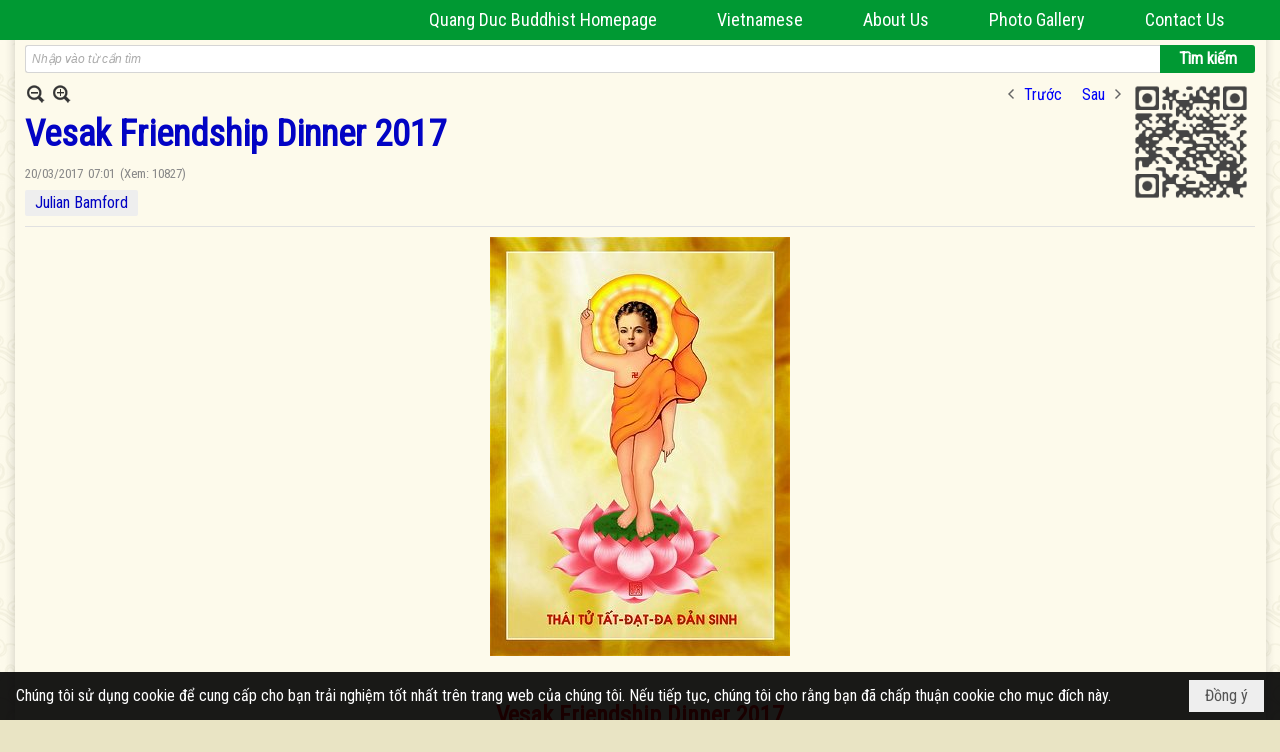

--- FILE ---
content_type: text/html; charset=utf-8
request_url: https://quangduc.com/p52208a60342/3/vesak-friendship-dinner-2017
body_size: 25121
content:
<!DOCTYPE html><html lang="vi-VN" data-culture="vi-VN" itemscope itemtype="http://schema.org/WebPage"><head><title>Vesak Friendship Dinner 2017</title><meta http-equiv="Content-Type" content="text/html; charset=utf-8"><meta name="viewport" content="width=device-width, initial-scale=1.0, maximum-scale=5"><meta name="format-detection" content="telephone=no"><link href="https://quangduc.com/rss/52208/basic-buddhism" rel="alternate" title="Trang Nhà Quảng Đức - Basic Buddhism [RSS]" type="application/rss+xml"><meta id="mt_description" itemprop="description" content="We warmly invite you to be part of the Vesak Friendship Dinner at Quang Minh Temple on Saturday 22nd April.

Below for you is the Vesak Friendship Dinner flyer.  Please print out, display and circulate among your community for everyone to come along... 
 
Book Your Tickets and Tables Today 
The Vesak Friendship Dinner brings our diverse and growing VictorianBuddhist community together for a social evening, vegetarian cuisine  and traditional and cultural performances by groups from across Melbourne."><meta id="mt_entitypage" itemprop="mainEntityOfPage" content="/"><meta property="og:type" content="article"><meta property="og:site_name" content="Trang Nhà Quảng Đức"><meta property="og:url" content="https://quangduc.com/a60342/vesak-friendship-dinner-2017"><meta itemprop="og:headline" content="Vesak Friendship Dinner 2017"><meta itemprop="og:description" content="We warmly invite you to be part of the Vesak Friendship Dinner at Quang Minh Temple on Saturday 22nd April.

Below for you is the Vesak Friendship Dinner flyer.  Please print out, display and circulate among your community for everyone to come along... 
 
Book Your Tickets and Tables Today 
The Vesak Friendship Dinner brings our diverse and growing VictorianBuddhist community together for a social evening, vegetarian cuisine  and traditional and cultural performances by groups from across Melbourne."><meta property="og:image" content="https://quangduc.com/images/file/mtbK3AJv1AgBAOF2/w600/vesak-friendship-dinner-2017.jpg"><meta property="og:title" content="Vesak Friendship Dinner 2017"><meta property="og:description" content="We warmly invite you to be part of the Vesak Friendship Dinner at Quang Minh Temple on Saturday 22nd April.

Below for you is the Vesak Friendship Dinner flyer.  Please print out, display and circulate among your community for everyone to come along... 
 
Book Your Tickets and Tables Today 
The Vesak Friendship Dinner brings our diverse and growing VictorianBuddhist community together for a social evening, vegetarian cuisine  and traditional and cultural performances by groups from across Melbourne."><meta name="twitter:card" content="summary"><meta name="twitter:url" content="https://quangduc.com/a60342/vesak-friendship-dinner-2017"><meta name="twitter:title" content="Vesak Friendship Dinner 2017"><meta name="twitter:description" content="We warmly invite you to be part of the Vesak Friendship Dinner at Quang Minh Temple on Saturday 22nd April.

Below for you is the Vesak Friendship Dinner flyer.  Please print out, display and circulate among your community for everyone to come along... 
 
Book Your Tickets and Tables Today 
The Vesak Friendship Dinner brings our diverse and growing VictorianBuddhist community together for a social evening, vegetarian cuisine  and traditional and cultural performances by groups from across Melbourne."><meta name="twitter:image" content="https://quangduc.com/images/file/mtbK3AJv1AgBAOF2/w600/vesak-friendship-dinner-2017.jpg"><meta name="author" content="Trang Nhà Quảng Đức"><meta name="keywords" content="Vesak Friendship Dinner 2017"><meta name="description" content="Vesak Friendship Dinner 2017"><meta name="google-site-verification" content="TAfnnwQLjC3htOIjgmoX0H8LnwS5UoLngTJ0VW4aCx8" /><link href="/content/themes/responsive/VNVN00079/css/BQDqAD8YHZliLVAGbGwaBvMybJpsbBoG8zJsmoK-4AXEAKhh.fcss" rel="preload" as="style"><link href="/content/themes/responsive/VNVN00079/css/AQAgAOTWN-8wREMt4d-LQPPfvuvh34tA89--6-TWN-8wREMt.fcss" rel="preload" as="style"><link href="/content/themes/responsive/VNVN00079/css/EQD-AzBl9DprqXwgt1egfT1c3Pi3V6B9PVzc-HmdSRLcfe01.fcss" rel="preload" as="style"><link href="/content/themes/responsive/VNVN00079/browser/AwBTAEQuvSwLhG9oyT40zZvaXszJPjTNm9pezCsSTnHmOxEP.fcss" rel="preload" as="style"><link href="/content/themes/responsive/VNVN00079/__skins/0d7272/AQA-AM4IwxxEIzozDOXUU49nLxUM5dRTj2cvFc4IwxxEIzoz.fcss" rel="preload" as="style"><link href="/content/themes/responsive/VNVN00079/css/BQDqAD8YHZliLVAGbGwaBvMybJpsbBoG8zJsmoK-4AXEAKhh.fcss" rel="stylesheet" type="text/css"><link href="/content/themes/responsive/VNVN00079/css/AQAgAOTWN-8wREMt4d-LQPPfvuvh34tA89--6-TWN-8wREMt.fcss" rel="stylesheet" type="text/css"><link href="/content/themes/responsive/VNVN00079/css/EQD-AzBl9DprqXwgt1egfT1c3Pi3V6B9PVzc-HmdSRLcfe01.fcss" rel="stylesheet" type="text/css"><link href="/content/themes/responsive/VNVN00079/browser/AwBTAEQuvSwLhG9oyT40zZvaXszJPjTNm9pezCsSTnHmOxEP.fcss" rel="stylesheet" type="text/css"><link href="/content/themes/responsive/VNVN00079/__skins/0d7272/AQA-AM4IwxxEIzozDOXUU49nLxUM5dRTj2cvFc4IwxxEIzoz.fcss" rel="stylesheet" type="text/css"><noscript><link type="text/css" rel="stylesheet" href="/content/themes/responsive/VNVN00079/css/AQAmAINPjKIJW47QTE4han0uQxpMTiFqfS5DGoNPjKIJW47Q.fcss"></noscript><link rel="canonical" href="https://quangduc.com/a60342/vesak-friendship-dinner-2017"><link rel="icon" sizes="192x192" href="https://quangduc.com/images/file/eA_tiCka0wgBAt1D/web-app-icon-quang-duc-144x144.png"><link rel="icon" sizes="128x128" href="https://quangduc.com/images/file/eA_tiCka0wgBAt1D/w150/web-app-icon-quang-duc-144x144.png"><link rel="apple-touch-icon" href="https://quangduc.com/images/file/eA_tiCka0wgBAt1D/web-app-icon-quang-duc-144x144.png"><link rel="apple-touch-icon" sizes="76x76" href="https://quangduc.com/images/file/eA_tiCka0wgBAt1D/w100/web-app-icon-quang-duc-144x144.png"><link rel="apple-touch-icon" sizes="120x120" href="https://quangduc.com/images/file/eA_tiCka0wgBAt1D/w150/web-app-icon-quang-duc-144x144.png"><link rel="apple-touch-icon" sizes="152x152" href="https://quangduc.com/images/file/eA_tiCka0wgBAt1D/web-app-icon-quang-duc-144x144.png"><meta name="apple-mobile-web-app-title" content="Trang&#32;Nhà&#32;Quảng&#32;Đức"><meta name="application-name" content="Trang&#32;Nhà&#32;Quảng&#32;Đức"><link rel="shortcut icon" type="image/x-icon" href="https://quangduc.com/images/file/AZXDV2EC0AgQAIVy/fav.ico"><script id="script_loader_init">document.cookie='fn_screen='+window.innerWidth+'x'+window.innerHeight+'; path=/';if(!$)var _$=[],_$$=[],$=function(f){_$.push(f)},js_loader=function(f){_$$.push(f)}</script><script>(function(){var l=window.language,a={"message":"Thông báo","ok":"Đồng ý","cancel":"Hủy lệnh","close":"Đóng lại","enable_cookie":"Trình duyệt của bạn đã tắt cookie. Hãy chắc chắn rằng cookie được bật và thử lại.","":""};if(!l){l=window.language={}}for(var n in a){if(!l[n])l[n]=a[n]}})()</script><style>body { background: url(/images/file/hTS-6mb32QgBADUW/bg-body3.jpg) center center repeat #e9e4c4;}

.nw_root { background: url(/images/file/mf_s62b32QgBAklv/body-shadow.png) center center repeat-y;}

.bg_blue { background-color: #009933;}
a, a:visited, a:active, a:focus { color: #0102fa; text-decoration: none; cursor: pointer; outline: 0 none; }
a:hover { color: #ff0000; text-decoration: none; outline: 0 none; }

.nw_post_detail .pd_title,
.pd_author li.item a, .pl_author li.item a { color: #0203c4!important;}

.pl_list .pl_row { border-bottom: 1px solid #ddd!important;}
.pl_date, .pl_time, .pl_view {font-size: 15px!important;}
.pl_brief {font-size: 18px;}
.pl_list .pl_title h2 {font-size: 20px;}
.nw_post_detail .pd_title h1 {font-size: 36px;}
.pd_description {font-size: 20px;}
.nw_post_list_thumb .pl_thumbnail_border { max-width: 3000px;}
/* .pl_list .pl_thumbnail_border a {width: 100% !important;} */

.nw_book_tree .expanded, .nw_book_tree .collapsed, .nw_book_tree .none {height: 24px; background-position-y: 12px;}

.div_icon_menu:hover::before { color: #ffff00!important; background-image: url(/images/file/7NKt72b32QgBAi9g/icon-menu-hover.png)!important;}

.div_scroll_top1 { position: fixed; top: 0; left: 0; right: 0; width: 100%; z-index: 1300; background-color: #fff; box-shadow: 0 1px 4px rgba(0,0,0,0.6); -moz-box-shadow: 0 1px 4px rgba(0,0,0,0.6); -webkit-box-shadow: 0 1px 4px rgba(0,0,0,0.6); -o-box-shadow: 0 1px 4px rgba(0,0,0,0.6); -ms-box-shadow: 0 1px 4px rgba(0,0,0,0.6); -webkit-box-sizing:border-box; -ms-box-sizing:border-box; box-sizing:border-box;}
.div_scroll_top1 .scrollOFF { display: none;}
.div_scroll_top1 .scrollON { display: block;}
.div_scroll_top1.slideInDown_menu { animation: slideInDown 0.5s 1; -moz-animation: slideInDown 0.5s 1; -webkit-animation: slideInDown 0.5s 1; -o-animation: slideInDown 0.5s 1;}

.nw_menu_horizontal { text-align: right;}
.nw_menu_horizontal ul { display: inline-block; width: 100%;}
.nw_menu_horizontal .liMenu { display: inline-block; float: none; position: relative; }
.nw_menu_horizontal .liMenu .aMenu { padding: 4px 30px 2px;}
.nw_menu_horizontal .ulMenu .ulMenu { text-align: left;}
.nw_menu_horizontal .ulMenu .ulMenu .liMenu { display: block; }

.nw_menu_horizontal .liMenu.liMenuHover > .aMenu,
.nw_menu_horizontal .liMenu:hover > .aMenu,
.nw_menu_horizontal .liMenu.liMenuActive > .aMenu { color: #ffff00!important; }
.nw_menu_horizontal .ulMenu .ulMenu { background: #009933; }
.nw_menu_horizontal .ulMenu .ulMenu .liMenu .aMenu { background: #009933; border-top: 1px solid #03b03d; border-bottom: 1px solid #017327;}
.nw_menu_horizontal .ulMenu .ulMenu .liMenu.liMenuHover > .aMenu,
.nw_menu_horizontal .ulMenu .ulMenu .liMenu:hover > .aMenu,
.nw_menu_horizontal .ulMenu .ulMenu .liMenu.liMenuActive > .aMenu { background: #016924; color: #ffff00!important;}

.topmenu_style .nw_menu_vertical .nw_menu_container { background-color: #fff; border-bottom: 5px solid #009933; overflow-x: hidden; overflow-y: auto;  -webkit-overflow-scrolling: touch; max-height: calc(100vh - 480px); --conversation-list-height: calc(100vh - 480px); --conversation-list-height-have-title-bar: calc(100vh - 480px); --update-btn-height: 0px; box-shadow: 0 1px 4px rgba(0,0,0,0.6); -moz-box-shadow: 0 1px 4px rgba(0,0,0,0.6); -webkit-box-shadow: 0 1px 4px rgba(0,0,0,0.6); -o-box-shadow: 0 1px 4px rgba(0,0,0,0.6); -ms-box-shadow: 0 1px 4px rgba(0,0,0,0.6); -webkit-box-sizing:border-box; -ms-box-sizing:border-box; box-sizing:border-box; }

.div_scroll_top1 .topmenu_style .nw_menu_vertical .nw_menu_container {-webkit-overflow-scrolling: touch; max-height: calc(100vh - 100px); --conversation-list-height: calc(100vh - 100px); --conversation-list-height-have-title-bar: calc(100vh - 100px);}

.topmenu_style .nw_menu_vertical .ulMenu .ulMenu.ulMenuTopLeft { background: none; box-shadow: none; -moz-box-shadow: none; -webkit-box-shadow: none; -o-box-shadow: none; -ms-box-shadow: none;}

.topmenu_style .nw_menu_vertical .ulMenu .ulMenu .ulMenu .liMenu .aMenu { color: #444; font-size: 17px;}
.topmenu_style .nw_menu_vertical .ulMenu .ulMenu.ulMenuTopLeft  { height: auto!important; }

/*
.div_topmenu_style2 .nw_menu_horizontal .ulMenu .ulMenu_1  { overflow-x: hidden; overflow-y: auto;  -webkit-overflow-scrolling: touch; max-height: calc(100vh - 120px); --conversation-list-height: calc(100vh - 120px); --conversation-list-height-have-title-bar: calc(100vh - 120px); --update-btn-height: 0px; -webkit-box-sizing:border-box; -ms-box-sizing:border-box; box-sizing:border-box; }
*/

.topmenu_style .nw_menu_vertical .liMenu .aMenu { color: #333;}
.topmenu_style .nw_menu_vertical .liMenu.liMenuHover > .aMenu,
.topmenu_style .nw_menu_vertical .liMenu:hover > .aMenu,
.topmenu_style .nw_menu_vertical .liMenu.liMenuActive > .aMenu { background-color: #009933; color: #ffff00;}
.topmenu_style .nw_menu_vertical .ulMenu .ulMenu .ulMenu .liMenu .aMenu { color: #666;}
.topmenu_style .nw_menu_vertical .ulMenu .ulMenu .liMenu.liMenuHover > .aMenu,
.topmenu_style .nw_menu_vertical .ulMenu .ulMenu .liMenu:hover > .aMenu,
.topmenu_style .nw_menu_vertical .ulMenu .ulMenu .liMenu.liMenuActive > .aMenu,
.topmenu_style .nw_menu_vertical .ulMenu .ulMenu .ulMenu .liMenu.liMenuHover > .aMenu,
.topmenu_style .nw_menu_vertical .ulMenu .ulMenu .ulMenu .liMenu:hover > .aMenu,
.topmenu_style .nw_menu_vertical .ulMenu .ulMenu .ulMenu .liMenu.liMenuActive > .aMenu { color: #009933;}

.nw_menu_horizontal .liMenu.liMenuHover > .aMenu, .nw_menu_horizontal .liMenu:hover > .aMenu, .nw_menu_horizontal .liMenu.liMenuActive > .aMenu { background: #016924; color: #ffff00;}
.nw_menu_horizontal .liMenu.liMenuHover > .aMenu, .nw_menu_horizontal .liMenu:hover > .aMenu, .nw_menu_horizontal .liMenu.liMenuActive > .aMenu { color: #ffff00 !important;}
.topmenu_style .nw_menu_vertical .ulMenu .ulMenu .liMenu .aMenu { font-weight: 500; color: #222;}
.nw_menu_mobile .liMenu .aMenu { color: #000;}
.nw_menu_mobile .ulMenu .ulMenu .ulMenu .aMenu { color: #222;}

.div_bottommenu .nw_menu_horizontal ul { text-align: left;}
.div_bottommenu .nw_menu_horizontal .liMenu { vertical-align: top; width: 18%; padding-top: 5px; margin: 10px; border-top: 1px solid #777; -webkit-box-sizing:border-box; -ms-box-sizing:border-box; box-sizing:border-box;}
.div_bottommenu .nw_menu_horizontal .liMenu .aMenu { height: 28px; font-weight: 600; padding-right: 10px; padding-left: 5px; border-right: 0;}
.div_bottommenu .nw_menu_horizontal .ulMenu .ulMenu { background: none; display: block !important; position: relative!important; max-width: 100%!important; width: 100%; -webkit-box-shadow: none; ; -moz-box-shadow: none; ; box-shadow: none; ;}
.div_bottommenu .nw_menu_horizontal .ulMenu .ulMenu .liMenu { width: 100%; border: 0; margin: 0; padding: 0;}
.div_bottommenu .nw_menu_horizontal .ulMenu .ulMenu .liMenu .aMenu { background: url(/images/file/IJcr7mb32QgBAppZ/icon2.png) 10px 14px no-repeat; border-top: 0; border-bottom: 0;}
.div_bottommenu .nw_menu_horizontal .ulMenu .ulMenu.ulMenuTopLeft { height: auto!important; }
.div_bottommenu .nw_menu_horizontal .ulMenu .ulMenu .liMenu .aMenu { color: #555; font-size: 14px; font-weight: 400; border-bottom: 0; padding-left: 22px; height: 26px;}
.div_bottommenu .nw_menu_horizontal .nw_menu_btn {background: none;}
.div_bottommenu .nw_menu_horizontal .liMenu.liMenuHover > .aMenu,
.div_bottommenu .nw_menu_horizontal .liMenu:hover > .aMenu,
.div_bottommenu .nw_menu_horizontal .ulMenu .ulMenu .liMenu.liMenuHover > .aMenu,
.div_bottommenu .nw_menu_horizontal .ulMenu .ulMenu .liMenu:hover > .aMenu,
.div_bottommenu .nw_menu_horizontal .ulMenu .ulMenu .liMenu.liMenuActive > .aMenu,
.div_bottommenu .nw_menu_horizontal .liMenu:hover > .aMenu, 
.div_bottommenu .nw_menu_horizontal .liMenu.liMenuActive > .aMenu { color: #009933!important; }

.nw_menu_mobile .nw_menu_mobile_button:hover,
.nw_menu_mobile .nw_menu_mobile_button:focus { background-color: #016924; }	
.nw_menu_mobile .nw_menu_container, .nw_menu_mobile .nw_boxing_content { background: #009933; }
.nw_menu_mobile .liMenu .aMenu { background: #009933; border-top: 1px solid #03b03d; border-bottom: 1px solid #017327; color: #ffff00; }
.nw_menu_mobile .ulMenu .ulMenu { background: #2bb358;}
.nw_menu_mobile .ulMenu .ulMenu .liMenu .aMenu { background: #2bb358; border-top: 1px solid #33c564; border-bottom: 1px solid #229a4a; }
.nw_menu_mobile .liMenu.liMenuActive > .aMenu,
.nw_menu_mobile .ulMenu .ulMenu .liMenu.liMenuActive > .aMenu { background: #016924; color: #ffff00;}
.nw_menu_mobile .nw_menu_mobile_button { background-color: #009933;}


.div_BlueTop { background: #009933;}

.bottomLine { background: #fef9e3 url(/images/file/KNls7Wb32QgBAu0r/bottom-line.png) 0 0 repeat-x; padding-top: 35px;}

/* #region Button */
.button, .button:visited, .cmm_list_container .cmm_list_paging .prev,
.cmm_list_container .cmm_list_paging .next { background-color: #009933; }
.button:hover, .cmm_list_container .cmm_list_paging .prev:hover,
.cmm_list_container .cmm_list_paging .next:hover, .cmm_list_container .cmm_list_paging .prev:hover a,
.cmm_list_container .cmm_list_paging .next:hover a, .nw_navigator .liNav.liHome { background-color: #016924; color: #fff;}
.cmm_list_container .cmm_list_paging .prev a,
.cmm_list_container .cmm_list_paging .next a { color: #fff;}
.nw_post_detail .pd_upost_user > div,
.nw_upost_addnew:hover { background-color: #016924!important; color: #fff!important;}

.pcp_paging a:hover, .pcp_paging a.pageactive, .pd_tag li.item a:hover,
.paging_full a:hover, .paging_full a.pageactive, .paging_full a.pageactive:visited { color: #ffff00; background: #009933; }

/* .nw_boxing .nw_boxing_content { background-color: #fff;} */

.div_display_flex { height: 100%; width: 100%; display: flex; display: -webkit-flex; flex-flow: row wrap; -webkit-flex-flow: row wrap; border: 0; padding: 0; margin: 0; }
.div_display_flex_column { flex-grow: 1; -webkit-flex-grow: 1; vertical-align: top; border: 0; padding: 0; margin: 0; }
.div_display_flex_content { margin: 10px; -webkit-box-sizing:border-box; -ms-box-sizing:border-box; box-sizing:border-box; }

.div_display_flex2 { height: 100%; width: 100%; align-items: stretch; display: flex; display: -webkit-flex; flex-flow: row wrap; -webkit-flex-flow: row wrap; border: 0; padding: 0; margin: 0; }
.div_display_flex_column2 { flex-grow: 1; -webkit-flex-grow: 1; vertical-align: top; border: 0; padding: 0; margin: 0; }
.div_display_flex_content2 { padding: 10px; border: 1px dashed #ccc; margin: 10px; border-radius: 3px; -webkit-border-radius: 3px; -moz-border-radius: 3px; -webkit-box-sizing:border-box; -ms-box-sizing:border-box; box-sizing:border-box; align-items: stretch; height: 100%;}

.div_centerParent { padding: 10px; border: 1px solid #aaa; border-radius: 3px; -webkit-border-radius: 3px; -moz-border-radius: 3px; -webkit-box-sizing:border-box; -ms-box-sizing:border-box; box-sizing:border-box;}

.div_tabNews .nw_boxing .nw_boxing_title {    color: #4996dc;    font-weight: 700;    font-size: 16px;    padding: 0;    background: none;    border-bottom: 1px solid #d9d9d9;    border-top: 0;}

.div_nameCont { background: url(/images/file/m3zV32n32QgBApBB/icon-check-48.png) 0 10px no-repeat; background-size: auto 24px; padding: 5px 5px 5px 35px; margin-bottom: 10px; font-weight: 600; font-size: 20px; color: #009933;}

/*
.div_imgMaxH .pl_thumbnail { max-height: 250px; overflow: hidden;}
.div_imgMaxH .pl_thumbnail_border { width: 100% !important; height: auto !important; display: block !important;}
.div_imgMaxH .pl_thumbnail_border a {overflow: hidden;}
*/
.div_table table { border-collapse: collapse; }
.div_table table, .div_table th, .div_table td { border: 1px solid #ddd;}
.div_table td { padding: 5px; }

.div_notable table { border-collapse: collapse; }
.div_notable table, .div_table th, .div_table td { border: 0;}
.div_notable td { padding: 5px; }

.div1_5columns { width: 20%;}
.div1_4columns { width: 25%;}
.div1_3columns { width: 33.33%;}
.div2_3columns { width: 33.33%;}
.div1_2columns { width: 50%;}

.vnvn00079_news .pl_list .pl_title h2 { font-weight: 500; font-size: 16px;}
.vnvn00079_news .pl_list .pl_title {display: inline; padding-right: 5px;}

.vnvn00079_news2 .pl_list .pl_title, .vnvn00079_news2 .pl_list .pl_author, .vnvn00079_news2 .pl_list .pl_date, .vnvn00079_news2 .pl_list .pl_view {display: inline; padding-right: 5px;}
.vnvn00079_news2 .pl_list .pl_title h2 { font-size: 17px;}
.vnvn00079_news2 .pl_title:before { color: #009933; content: "■"; font-size: 14px; line-height: 100%; padding-right: 10px; vertical-align: 2px;}

.vnvn00079_parentnews1 .pl_list .pl_thumbnail_border, 
.vnvn00079_parentnews1 .pl_list .pl_thumbnail_border a,
.vnvn00079_parentnews1 .pl_list .pl_thumbnail_border a img,
.vnvn00079_parentnews1 .pl_list .pl_thumbnail_border, 
.vnvn00079_parentnews1 .pl_list .pl_thumbnail_border a,
.vnvn00079_parentnews1 .pl_list .pl_thumbnail_border a img,
.vnvn00079_parentnews2 .pl_list .pl_thumbnail_border, 
.vnvn00079_parentnews2 .pl_list .pl_thumbnail_border a,
.vnvn00079_parentnews2 .pl_list .pl_thumbnail_border a img,
.vnvn00079_parentnews2 .pl_list .pl_thumbnail_border, 
.vnvn00079_parentnews2 .pl_list .pl_thumbnail_border a,
.vnvn00079_parentnews2 .pl_list .pl_thumbnail_border a img { width: 80px; height: auto;}

.vnvn00079_parentnews2 .pl_row_first .pl_title h2 {  font-size: 20px !important; font-weight: 700 !important;}
.vnvn00079_parentnews2 .pl_list .pl_title h2 { font-weight: 500; font-size: 18px;}

.parentnewsInline .pl_list .pl_title {display: inline; padding-right: 5px;}

.newsInline .pl_author, .newsInline .pl_date, .newsInline .pl_time, .newsInline .pl_view {display: inline; padding-right: 5px;}
.pl_row.pl_row_last { border-bottom: 0!important;}

.vnvn00079_parentnews4 .nw_boxing { float: left;}
.vnvn00079_parentnews4 .nw_boxing .nw_boxing_content { display: block; float: left; width: 100%;}
.vnvn00079_parentnews4 .pl_list {  min-height: 20px; padding-left: 50%;}
.vnvn00079_parentnews4 .pl_list .pl_row_first { float: left!important; width: 100%; margin-left: -100%; display: inline; padding-right: 20px; border-bottom: 0; }
.vnvn00079_parentnews4 .pl_list .pl_row { float: left; display: block; width: 100%;}
.vnvn00079_parentnews4 .pl_row_first .pl_title:before { display: none; }
.vnvn00079_parentnews4 .pl_row_first .pl_title h2 { font-weight: 700!important; font-size: 20px!important;}
.vnvn00079_parentnews4 .pl_row_first .pl_brief,
.vnvn00079_parentnews4 .pl_row_first .pl_readmore a { display: inline-block!important;}
.vnvn00079_parentnews4 .pl_row_first .pl_thumbnail { float: none; margin: 5px 0; display: block!important;}
.vnvn00079_parentnews4 .pl_row_first .pl_thumbnail_border, 
.vnvn00079_parentnews4 .pl_row_first .pl_thumbnail_border a,
.vnvn00079_parentnews4 .pl_row_first .pl_thumbnail_border a img { width: 100%!important; height: auto!important; display: block!important;}
.vnvn00079_parentnews4 .pl_list .pl_thumbnail { display: none;}
.vnvn00079_parentnews4 .pl_list .pl_title h2 { font-size: 20px;}
.vnvn00079_parentnews4 .pl_list .pl_readmore a { display: none;}
.vnvn00079_parentnews4 .pl_author { display: inline-block; margin-top: 0; margin-right: 0;}
.vnvn00079_parentnews4 .pl_list .pl_title h2 { font-weight: 500; font-size: 17px;}
.vnvn00079_parentnews4 .pl_list .pl_brief,
.vnvn00079_parentnews4 .pl_rating,
.vnvn00079_parentnews4 .pl_list .pl_thumbnail,
.vnvn00079_parentnews4 .pl_list .pl_thumbnail_border,
.vnvn00079_parentnews4 .pl_list .pl_readmore a { display: none;}
.vnvn00079_parentnews4 .pl_title:before { color: #000; content: "■"; font-size: 13px; line-height: 100%; padding-right: 5px; vertical-align: 2px;}

.vnvn00079_parentnews6 .pl_thumbnail { float: none; margin: 5px 0; display: block!important;}
.vnvn00079_parentnews6 .pl_thumbnail_border, 
.vnvn00079_parentnews6 .pl_thumbnail_border a,
.vnvn00079_parentnews6 .pl_thumbnail_border a img { width: 100%!important; height: auto!important; display: block!important;}

.nw_media_responsive { width: 100%;}

.nw_post_list_brief .pl_thumbnail { margin: 5px 15px 0 0;}

.pd_description img.imglazy, .pd_description img.imgcontent {  border: 0;  background-color: transparent !important;  padding: 0;}

.vnvn00079_parentnews2 .nw_boxing { width: 100%;}

.pcp_paging a:hover, .pcp_paging a.pageactive, .pd_tag li.item a:hover, .paging_full a:hover, .paging_full a.pageactive, .paging_full a.pageactive:visited { color: #000;}
.copyright_nav, .copyright_nav > a { color: #333;}

.nw_boxing .nw_boxing_title, .nw_boxing .nw_boxing_title a  { color: #009933;}
.pd_author li.item a, .pl_author li.item a { color: #016924;}

.pd_author li.item a:hover, .pl_author li.item a:hover { color: #009933; }

.pd_author li.item a:hover, .pl_author li.item a:hover, .cmm_list_container .cmm_item .cmm_head .cmm_name, .nw_post_detail .pd_title { color: #009933;}

/*#region Boxing (Khung bọc xung quanh các box xám) */
	.div_box_blue .nw_boxing .nw_boxing_title { 
		background: #009933;
		background: url(/images/file/z-SF8Wb32QgBAjRE/pattern-boxing-title.png) repeat left top, -moz-linear-gradient(left, #009933 1%, #1ae55e 100%);
		background: url(/images/file/z-SF8Wb32QgBAjRE/pattern-boxing-title.png) repeat left top, -webkit-linear-gradient(left, #009933 1%,#1ae55e 100%);
		background: url(/images/file/z-SF8Wb32QgBAjRE/pattern-boxing-title.png) repeat left top, linear-gradient(to right, #009933 1%,#1ae55e 100%);
	}
	.div_box_blue .nw_boxing .nw_boxing_title:hover { 
		background: #1ae55e;
		background: url(/images/file/z-SF8Wb32QgBAjRE/pattern-boxing-title.png) repeat left top, -moz-linear-gradient(left, #1ae55e 1%, #009933 100%);
		background: url(/images/file/z-SF8Wb32QgBAjRE/pattern-boxing-title.png) repeat left top, -webkit-linear-gradient(left, #1ae55e 1%,#009933 100%);
		background: url(/images/file/z-SF8Wb32QgBAjRE/pattern-boxing-title.png) repeat left top, linear-gradient(to right, #1ae55e 1%,#009933 100%);
	}
		.div_box_blue .nw_boxing .nw_boxing_title a { color: #fff;}
	.div_box_blue .nw_boxing .nw_boxing_content { }
	
	.div_box_blue .nw_boxing .nw_boxing_title:hover,
	.div_box_blue .nw_boxing .nw_boxing_title a:hover {
		color: #ffff00;
	}
/*#endregion*/

/*#region Boxing (Khung bọc xung quanh các box đỏ) */
.div_box_red .nw_boxing { margin-bottom: 10px; }
	.div_box_red .nw_boxing .nw_boxing_title { border: 0; color: #fff; font-size: 20px; font-weight: bold; padding: 4px 10px; 
		background: #D80808;
		background: -moz-linear-gradient(left, #D80808 1%, #d64242 100%);
		background: -webkit-linear-gradient(left, #D80808 1%,#d64242 100%);
		background: linear-gradient(to right, #D80808 1%,#d64242 100%);
	}
	.div_box_red .nw_boxing .nw_boxing_title:hover { 
		background: #d64242;
		background: -moz-linear-gradient(left, #d64242 1%, #D80808 100%);
		background: -webkit-linear-gradient(left, #d64242 1%,#D80808 100%);
		background: linear-gradient(to right, #d64242 1%,#D80808 100%);
	}
		.div_box_red .nw_boxing .nw_boxing_title a { color: #fff;}
		.div_box_red .nw_boxing .nw_boxing_title:hover { text-decoration: none;}
	.div_box_red .nw_boxing .nw_boxing_content { }
		.div_box_red .nw_boxing .nw_boxing_content .nw_boxing_padding { padding: 10px 0; }
		
	.div_box_red .nw_boxing .nw_boxing_title:hover,
	.div_box_red .nw_boxing .nw_boxing_title a:hover {
		color: #6b0202;
	}
/*#endregion*/

.region_bottomInfo 
.region_bottomInfo .nw_boxing .nw_boxing_title, .region_bottomInfo .nw_boxing .nw_boxing_title a {  color: #000; font-size: 23px; background: none; border: 0; text-align: center; text-decoration: underline;}

.widthS {}

@media (max-width: 1100px) {
.nw_menu_horizontal .liMenu .aMenu { padding: 4px 20px 2px;}
}
@media (max-width: 997px) {

}
@media (max-width: 820px) {
.width_2columns { width: 100%!important;}
.div1_5columns,
.div1_4columns { width: 33.33%;}
.div_bottommenu .nw_menu_horizontal .liMenu { width: 22%;}
.widthSColumn  { width: 100%;}
}
@media (max-width: 768px) {
.widthS  { width: 100%;}
.marginB { margin-bottom: 10px;}
.div2_3columns { width: 100%;}
.div_bottommenu .nw_menu_horizontal .liMenu { width: 30%;}
}

@media (max-width: 640px) {
.vnvn00079_parentnews4 .pl_list {  min-height: 0px; padding-left: 0;}
.vnvn00079_parentnews4 .pl_list .pl_row_first { float: left!important; width: 100%; margin-left: 0; display: inline; padding-right: 0; border-bottom: 0; }
.vnvn00079_parentnews4 .pl_row_first .pl_thumbnail {max-height: 100%; overflow: hidden;}
.div1_5columns,
.div1_4columns,
.div1_3columns,
.div1_2columns { width: 50%;}
.div_bottommenu .nw_menu_horizontal .liMenu { width: 45%;}
.nw_book_tree {  float: none!important;  width: 100%!important; margin-left: 0 !important;}
}

@media (max-width: 599px) {
.div_imgMaxH .pl_thumbnail { max-height: 100%; overflow: hidden;}
}

@media (max-width: 480px) {
.div1_5columns,
.div1_4columns,
.div1_3columns,
.div1_2columns { width: 100%;}
.div_bottommenu .nw_menu_horizontal .liMenu { width: 100%; margin: 10px 0;}
}

.slideInDown {
  animation-name: slideInDown;
  -webkit-animation-name: slideInDown;
	-webkit-animation-duration: 1s;
	animation-duration: 0.5s;
	-webkit-animation-fill-mode: both;
	animation-fill-mode: both;
	-webkit-animation-delay: 0.5s;
	-moz-animation-delay: 0.5s;
	animation-delay: 0.5s;
}
@keyframes slideInDown {
  from {
    transform: translate3d(0, -100%, 0);
    visibility: visible;
	opacity: 0;
  }

  to {
    transform: translate3d(0, 0, 0);
	opacity: 1;
  }
}

.slideInDownSearch {
  animation-name: slideInDown;
  -webkit-animation-name: slideInDown;
	-webkit-animation-duration: 0.5s;
	animation-duration: 0.5s;
	-webkit-animation-fill-mode: both;
	animation-fill-mode: both;
}
@keyframes slideInDownSearch {
  from {
    transform: translate3d(0, -100%, 0);
    visibility: visible;
	opacity: 0;
  }

  to {
    transform: translate3d(0, 0, 0);
	opacity: 1;
  }
}.visible-mobile{ display: none !important}.visible-tablet{ display: none !important}.visible-classic{ display: none !important}</style><style>.nw_pagepost_hascontent_visible{display:block}.nw_pagepost_hascontent_hidden{display:none}</style></head><body class="lang_vi  css_device_Modern"><div id="meta_publisher" itemprop="publisher" itemscope itemtype="https://schema.org/Organization"><div itemprop="logo" itemscope itemtype="https://schema.org/ImageObject"><meta itemprop="url" content="https://quangduc.com/images/file/pnISNcn_2QgBANR0/tu-vien-quang-duc.jpg"><meta itemprop="width" content="1000"><meta itemprop="height" content="985"></div><meta itemprop="name" content="Trang&#32;Nhà&#32;Quảng&#32;Đức"><meta itemprop="url" content="https://quangduc.com/"></div><div class="bg_body_head"><div></div></div><div class="bg_body"><div id="nw_root" class="nw_root"><div class="nw_lym_area nw_lym_container"><div class="nw_lym_row" data-name="Row" id="nwwg_881" data-wid="881"><div class="nw_lym_content"><div class="clear"></div></div></div><div class="nw_lym_row region_banner&#32;col-no-padding" style="background:&#32;#fff;" data-name="region_banner" id="nwwg_1256" data-wid="1256"><div class="nw_lym_area"><div class="nw_lym_row" data-name="Row" id="nwwg_1265" data-wid="1265"><div class="nw_lym_content"><div class="clear"></div></div></div><div class="clear"></div></div><div class="clear"></div></div><div class="nw_lym_row" data-name="Row" id="nwwg_1255" data-wid="1255"><div class="nw_lym_content"><div class="clear"></div></div></div><div class="nw_lym_row slideInDown_menu" data-name="region_Header" id="myScrollFixed" data-wid="1254"><div class="nw_lym_area"><div class="nw_lym_row" data-name="Row" id="nwwg_1270" data-wid="1270"><div class="nw_lym_content"><div class="clear"></div></div></div><div class="nw_lym_row col-no-padding&#32;show_in_mobile" data-name="show_in_mobile" id="nwwg_1276" data-wid="1276"><div class="nw_lym_area"><div class="nw_lym_row" data-name="Row" id="nwwg_1277" data-wid="1277"><div class="nw_lym_content"><div class="nw_widget" data-name="MENU&#32;MOBILE" id="nwwg_1309" data-wid="1309"><div class="nw_menu_mobile"><button aria-label="Open Menu" class="nw_menu_mobile_button nw_menu_mobile_button_collapse" id="bPlIqrTmX9Tx" aria-expanded="false"><span class="icon-bar"></span><span class="icon-bar"></span><span class="icon-bar"></span></button><div class="nw_boxing_padding nw_menu_container nw_menu_root" aria-labelledby="bPlIqrTmX9Tx"><ul class="ulMenu ulMenu_0"><li class="liMenu liMenuFirst liMenuHasChild liMenuHasActive liMenuHold"><a tabindex="0" class="aMenu" href="#" target="_self" title="CATEGORIES" role="button" aria-expanded="false" id="Bfp0r5iW8REs"><span class="nw_menu_btn"></span><span class="nw_menu_text">CATEGORIES</span></a><ul class="ulMenu ulMenu_1 ulMenuHasActive" aria-hidden="true" aria-labelledby="Bfp0r5iW8REs"><li class="liMenu liMenuFirst liMenuActive"><a tabindex="-1" class="aMenu" href="/p52208/basic-buddhism" title="Basic Buddhism"><span class="nw_menu_text">Basic Buddhism</span></a></li><li class="liMenu"><a tabindex="-1" class="aMenu" href="/p52209/bodhisattva-quang-duc" title="Bodhisattva Quang Duc"><span class="nw_menu_text">Bodhisattva Quang Duc</span></a></li><li class="liMenu"><a tabindex="-1" class="aMenu" href="/p52210/buddhist-ethics" title="Buddhist Ethics"><span class="nw_menu_text">Buddhist Ethics</span></a></li><li class="liMenu"><a tabindex="-1" class="aMenu" href="/p52211/buddhism-for-kids" title="Buddhism for Kids"><span class="nw_menu_text">Buddhism for Kids</span></a></li><li class="liMenu"><a tabindex="-1" class="aMenu" href="/p52212/buddhism-and-science" title="Buddhism and Science"><span class="nw_menu_text">Buddhism and Science</span></a></li><li class="liMenu"><a tabindex="-1" class="aMenu" href="/p52213/buddhist-psychology" title="Buddhist Psychology"><span class="nw_menu_text">Buddhist Psychology</span></a></li><li class="liMenu"><a tabindex="-1" class="aMenu" href="/p52214/buddhist-philosophy" title="Buddhist Philosophy"><span class="nw_menu_text">Buddhist Philosophy</span></a></li><li class="liMenu"><a tabindex="-1" class="aMenu" href="/p52215/buddhism-in-vietnam" title="Buddhism in Vietnam"><span class="nw_menu_text">Buddhism in Vietnam</span></a></li><li class="liMenu"><a tabindex="-1" class="aMenu" href="/p52216/buddhist-vegie" title="Buddhist Vegie"><span class="nw_menu_text">Buddhist Vegie</span></a></li><li class="liMenu"><a tabindex="-1" class="aMenu" href="/p52217/buddhist-meditation" title="Buddhist Meditation"><span class="nw_menu_text">Buddhist Meditation</span></a></li><li class="liMenu"><a tabindex="-1" class="aMenu" href="/p52218/buddhist-links" title="Buddhist Links"><span class="nw_menu_text">Buddhist Links</span></a></li><li class="liMenu"><a tabindex="-1" class="aMenu" href="/p52219/buddhist-sociology" title="Buddhist Sociology"><span class="nw_menu_text">Buddhist Sociology</span></a></li><li class="liMenu"><a tabindex="-1" class="aMenu" href="/p52220/death-and-rebirth" title="Death and Rebirth"><span class="nw_menu_text">Death and Rebirth</span></a></li><li class="liMenu"><a tabindex="-1" class="aMenu" href="/p52221/famous-characters" title="Famous Characters"><span class="nw_menu_text">Famous Characters</span></a></li><li class="liMenu"><a tabindex="-1" class="aMenu" href="/p52222/history-of-buddhism" title="History of Buddhism"><span class="nw_menu_text">History of Buddhism</span></a></li><li class="liMenu"><a tabindex="-1" class="aMenu" href="/p52223/lord-buddha" title="Lord Buddha"><span class="nw_menu_text">Lord Buddha</span></a></li><li class="liMenu"><a tabindex="-1" class="aMenu" href="/p52224/maitreya-buddha" title="Maitreya Buddha"><span class="nw_menu_text">Maitreya Buddha</span></a></li><li class="liMenu"><a tabindex="-1" class="aMenu" href="/p52225/mahayana-sutra" title="Mahayana Sutra"><span class="nw_menu_text">Mahayana Sutra</span></a></li><li class="liMenu"><a tabindex="-1" class="aMenu" href="/p52226/pali-canon" title="Pali Canon"><span class="nw_menu_text">Pali Canon</span></a></li><li class="liMenu"><a tabindex="-1" class="aMenu" href="/p52227/pureland-buddhism" title="Pureland Buddhism"><span class="nw_menu_text">Pureland Buddhism</span></a></li><li class="liMenu"><a tabindex="-1" class="aMenu" href="/p52229/ullambana" title="Ullambana"><span class="nw_menu_text">Ullambana</span></a></li><li class="liMenu"><a tabindex="-1" class="aMenu" href="/p52230/world-buddhism" title="World Buddhism"><span class="nw_menu_text">World Buddhism</span></a></li><li class="liMenu"><a tabindex="-1" class="aMenu" href="/p52231/zen-buddhism" title="Zen Buddhism"><span class="nw_menu_text">Zen Buddhism</span></a></li><li class="liMenu"><a tabindex="-1" class="aMenu" href="/p52232/zen-stories" title="Zen Stories"><span class="nw_menu_text">Zen Stories</span></a></li><li class="liMenu"><a tabindex="-1" class="aMenu" href="/p54543/news" title="News"><span class="nw_menu_text">News</span></a></li><li class="liMenu liMenuLast"><a tabindex="-1" class="aMenu" href="/p52233/link" title="Link"><span class="nw_menu_text">Link</span></a></li></ul></li><li class="liMenu liMenuLast liMenuHasChild"><a tabindex="0" class="aMenu" href="#" target="_self" title="MENU" role="button" aria-expanded="false" id="NhodwdRHSAJc"><span class="nw_menu_btn"></span><span class="nw_menu_text">MENU</span></a><ul class="ulMenu ulMenu_1" aria-hidden="true" aria-labelledby="NhodwdRHSAJc"><li class="liMenu liMenuFirst"><a tabindex="-1" class="aMenu" href="/p52204/homepage" title="Quang Duc Buddhist Homepage"><span class="nw_menu_text">Quang Duc Buddhist Homepage</span></a></li><li class="liMenu"><a tabindex="-1" class="aMenu" href="/cmd/language?lang=vi&amp;redirect=Lw" target="_self" title="Vietnamese"><span class="nw_menu_text">Vietnamese</span></a></li><li class="liMenu"><a tabindex="-1" class="aMenu" href="/p52205/about-us" title="About Us"><span class="nw_menu_text">About Us</span></a></li><li class="liMenu"><a tabindex="-1" class="aMenu" href="http://quangduc.com/p222/thu-vien-hinh-anh" target="_self" title="Photo Gallery"><span class="nw_menu_text">Photo Gallery</span></a></li><li class="liMenu liMenuLast"><a tabindex="-1" class="aMenu" href="/p52234/contact-us" title="Contact Us"><span class="nw_menu_text">Contact Us</span></a></li></ul></li></ul><div class="clear"></div></div></div></div><div class="clear"></div></div></div><div class="clear"></div></div><div class="clear"></div></div><div class="nw_lym_row" data-name="Row" id="nwwg_1275" data-wid="1275"><div class="nw_lym_content"><div class="clear"></div></div></div><div class="nw_lym_row show_in_pc" style="position:&#32;relative;z-index:&#32;9;" data-name="show_in_pc" id="nwwg_1274" data-wid="1274"><div class="nw_lym_area"><div class="nw_lym_row" data-name="Row" id="nwwg_1278" data-wid="1278"><div class="nw_lym_content"><div class="clear"></div></div></div><div class="nw_lym_row" data-name="LOGO" id="nwwg_1282" data-wid="1282"><div class="nw_lym_area"><div class="nw_lym_row region_maxwidth" style="z-index:&#32;999;&#32;position:&#32;relative;&#32;display:&#32;block;" data-name="region_maxwidth" id="nwwg_1283" data-wid="1283"><div class="nw_lym_area"><div class="nw_lym_row" data-name="Row" id="nwwg_1285" data-wid="1285"><div class="nw_lym_content"><div class="clear"></div></div></div><div class="clear"></div></div><div class="clear"></div></div><div class="clear"></div></div><div class="clear"></div></div><div class="nw_lym_row" data-name="Row" id="nwwg_1281" data-wid="1281"><div class="nw_lym_content"><div class="clear"></div></div></div><div class="nw_lym_row bg_blue" data-name="TOP&#32;MENU" id="nwwg_1280" data-wid="1280"><div class="nw_lym_area"><div class="nw_lym_row region_maxwidth" style="z-index:&#32;999;&#32;position:&#32;relative;&#32;display:&#32;block;" data-name="region_maxwidth" id="nwwg_1284" data-wid="1284"><div class="nw_lym_area"><div class="nw_lym_row" data-name="Row" id="nwwg_1286" data-wid="1286"><div class="nw_lym_area"><div class="nw_lym_col col-lg-3 div_icon_menu" data-name="icon_menu" id="nwwg_1287" data-wid="1287"><div class="nw_lym_area"><div class="nw_lym_row" data-name="Row" id="nwwg_1311" data-wid="1311"><div class="nw_lym_content"><div class="nw_widget topmenu_style" data-name="TOP&#32;MENU" id="nwwg_1314" data-wid="1314"><div class="nw_menu_vertical nw_menu_popup"><div class="nw_boxing_padding nw_menu_container nw_menu_root"><ul class="ulMenu ulMenu_0"><li class="liMenu liMenuFirst liMenuActive liMenuHold"><a tabindex="0" class="aMenu" href="/p52208/basic-buddhism" title="Basic Buddhism"><span class="nw_menu_text">Basic Buddhism</span></a></li><li class="liMenu"><a tabindex="0" class="aMenu" href="/p52209/bodhisattva-quang-duc" title="Bodhisattva Quang Duc"><span class="nw_menu_text">Bodhisattva Quang Duc</span></a></li><li class="liMenu"><a tabindex="0" class="aMenu" href="/p52210/buddhist-ethics" title="Buddhist Ethics"><span class="nw_menu_text">Buddhist Ethics</span></a></li><li class="liMenu"><a tabindex="0" class="aMenu" href="/p52211/buddhism-for-kids" title="Buddhism for Kids"><span class="nw_menu_text">Buddhism for Kids</span></a></li><li class="liMenu"><a tabindex="0" class="aMenu" href="/p52212/buddhism-and-science" title="Buddhism and Science"><span class="nw_menu_text">Buddhism and Science</span></a></li><li class="liMenu"><a tabindex="0" class="aMenu" href="/p52213/buddhist-psychology" title="Buddhist Psychology"><span class="nw_menu_text">Buddhist Psychology</span></a></li><li class="liMenu"><a tabindex="0" class="aMenu" href="/p52214/buddhist-philosophy" title="Buddhist Philosophy"><span class="nw_menu_text">Buddhist Philosophy</span></a></li><li class="liMenu"><a tabindex="0" class="aMenu" href="/p52215/buddhism-in-vietnam" title="Buddhism in Vietnam"><span class="nw_menu_text">Buddhism in Vietnam</span></a></li><li class="liMenu"><a tabindex="0" class="aMenu" href="/p52216/buddhist-vegie" title="Buddhist Vegie"><span class="nw_menu_text">Buddhist Vegie</span></a></li><li class="liMenu"><a tabindex="0" class="aMenu" href="/p52217/buddhist-meditation" title="Buddhist Meditation"><span class="nw_menu_text">Buddhist Meditation</span></a></li><li class="liMenu"><a tabindex="0" class="aMenu" href="/p52218/buddhist-links" title="Buddhist Links"><span class="nw_menu_text">Buddhist Links</span></a></li><li class="liMenu"><a tabindex="0" class="aMenu" href="/p52219/buddhist-sociology" title="Buddhist Sociology"><span class="nw_menu_text">Buddhist Sociology</span></a></li><li class="liMenu"><a tabindex="0" class="aMenu" href="/p52220/death-and-rebirth" title="Death and Rebirth"><span class="nw_menu_text">Death and Rebirth</span></a></li><li class="liMenu"><a tabindex="0" class="aMenu" href="/p52221/famous-characters" title="Famous Characters"><span class="nw_menu_text">Famous Characters</span></a></li><li class="liMenu"><a tabindex="0" class="aMenu" href="/p52222/history-of-buddhism" title="History of Buddhism"><span class="nw_menu_text">History of Buddhism</span></a></li><li class="liMenu"><a tabindex="0" class="aMenu" href="/p52223/lord-buddha" title="Lord Buddha"><span class="nw_menu_text">Lord Buddha</span></a></li><li class="liMenu"><a tabindex="0" class="aMenu" href="/p52224/maitreya-buddha" title="Maitreya Buddha"><span class="nw_menu_text">Maitreya Buddha</span></a></li><li class="liMenu"><a tabindex="0" class="aMenu" href="/p52225/mahayana-sutra" title="Mahayana Sutra"><span class="nw_menu_text">Mahayana Sutra</span></a></li><li class="liMenu"><a tabindex="0" class="aMenu" href="/p52226/pali-canon" title="Pali Canon"><span class="nw_menu_text">Pali Canon</span></a></li><li class="liMenu"><a tabindex="0" class="aMenu" href="/p52227/pureland-buddhism" title="Pureland Buddhism"><span class="nw_menu_text">Pureland Buddhism</span></a></li><li class="liMenu"><a tabindex="0" class="aMenu" href="/p52229/ullambana" title="Ullambana"><span class="nw_menu_text">Ullambana</span></a></li><li class="liMenu"><a tabindex="0" class="aMenu" href="/p52230/world-buddhism" title="World Buddhism"><span class="nw_menu_text">World Buddhism</span></a></li><li class="liMenu"><a tabindex="0" class="aMenu" href="/p52231/zen-buddhism" title="Zen Buddhism"><span class="nw_menu_text">Zen Buddhism</span></a></li><li class="liMenu"><a tabindex="0" class="aMenu" href="/p52232/zen-stories" title="Zen Stories"><span class="nw_menu_text">Zen Stories</span></a></li><li class="liMenu"><a tabindex="0" class="aMenu" href="/p54543/news" title="News"><span class="nw_menu_text">News</span></a></li><li class="liMenu liMenuLast"><a tabindex="0" class="aMenu" href="/p52233/link" title="Link"><span class="nw_menu_text">Link</span></a></li></ul><div class="clear"></div></div></div></div><div class="clear"></div></div></div><div class="clear"></div></div><div class="clear"></div></div><div class="nw_lym_col col-lg-9" data-name="CATEGORIES" id="nwwg_1288" data-wid="1288"><div class="nw_lym_area"><div class="nw_lym_row" data-name="Row" id="nwwg_1312" data-wid="1312"><div class="nw_lym_content"><div class="nw_widget div_topmenu_style2" style="float:&#32;right;" data-name="TOP&#32;CATEGORIES" id="nwwg_1315" data-wid="1315"><div class="nw_menu_horizontal nw_menu_popup"><div class="nw_boxing_padding nw_menu_container nw_menu_root"><ul class="ulMenu ulMenu_0"><li class="liMenu liMenuFirst"><a tabindex="0" class="aMenu" href="/p52204/homepage" title="Quang Duc Buddhist Homepage"><span class="nw_menu_text">Quang Duc Buddhist Homepage</span></a></li><li class="liMenu"><a tabindex="0" class="aMenu" href="/cmd/language?lang=vi&amp;redirect=Lw" target="_self" title="Vietnamese"><span class="nw_menu_text">Vietnamese</span></a></li><li class="liMenu"><a tabindex="0" class="aMenu" href="/p52205/about-us" title="About Us"><span class="nw_menu_text">About Us</span></a></li><li class="liMenu"><a tabindex="0" class="aMenu" href="http://quangduc.com/p222/thu-vien-hinh-anh" target="_self" title="Photo Gallery"><span class="nw_menu_text">Photo Gallery</span></a></li><li class="liMenu liMenuLast"><a tabindex="0" class="aMenu" href="/p52234/contact-us" title="Contact Us"><span class="nw_menu_text">Contact Us</span></a></li></ul><div class="clear"></div></div></div></div><div class="clear"></div></div></div><div class="clear"></div></div><div class="clear"></div></div><div class="clear"></div></div><div class="clear"></div></div><div class="clear"></div></div><div class="clear"></div></div><div class="clear"></div></div><div class="clear"></div></div><div class="nw_lym_row" data-name="Row" id="nwwg_1279" data-wid="1279"><div class="nw_lym_content"><div class="clear"></div></div></div><div class="clear"></div></div><div class="clear"></div></div><div class="nw_lym_row" data-name="Row" id="nwwg_1273" data-wid="1273"><div class="nw_lym_content"><div class="clear"></div></div></div><div class="clear"></div></div><div class="clear"></div></div><div class="nw_lym_row" data-name="Row" id="nwwg_1269" data-wid="1269"><div class="nw_lym_content"><div class="clear"></div></div></div><div class="nw_lym_row" style="position:&#32;relative;&#32;display:&#32;block;&#32;padding-top:&#32;5px;" data-name="SLOGAN" id="nwwg_1268" data-wid="1268"><div class="nw_lym_area"><div class="nw_lym_row region_maxwidth" data-name="region_maxwidth" id="nwwg_1271" data-wid="1271"><div class="nw_lym_area"><div class="nw_lym_row" data-name="Row" id="nwwg_1272" data-wid="1272"><div class="nw_lym_content"><div class="nw_widget" data-name="SEARCH" id="nwwg_1317" data-wid="1317"><div class="nw_boxing_padding"><div class="nw_search"><form action="/search" method="get"><input type="hidden" value="L3A1MjIwOGE2MDM0Mi8zL3Zlc2FrLWZyaWVuZHNoaXAtZGlubmVyLTIwMTc" name="r" > <input id="search_k" name="k" maxlength="48" class="textbox nw_search_txt" type="text" placeholder="Nhập vào từ cần tìm" > <input class="button nw_search_btn" type="submit" value="Tìm kiếm" > <label for="search_k" style="position: absolute; top: -5000px; left: -5000px; z-index:-1">Search</label><div class="clear"></div></form></div></div></div><div class="clear"></div></div></div><div class="clear"></div></div><div class="clear"></div></div><div class="clear"></div></div><div class="clear"></div></div><div class="nw_lym_row" data-name="Row" id="nwwg_1253" data-wid="1253"><div class="nw_lym_content"><div class="clear"></div></div></div><div class="nw_lym_row region_center" style="padding-top:&#32;10px;&#32;padding-bottom:&#32;10px;" data-name="region_center" id="nwwg_1252" data-wid="1252"><div class="nw_lym_area"><div class="nw_lym_row region_maxwidth" data-name="region_maxwidth" id="nwwg_1263" data-wid="1263"><div class="nw_lym_area"><div class="nw_lym_row" data-name="Row" id="nwwg_1264" data-wid="1264"><div class="nw_lym_content"><div class="nw_widget" data-name="Content" id="nwwg_901" data-wid="901"><div role="article" itemscope itemtype="http://schema.org/Article" itemref="meta_publisher mt_entitypage"><a id="pDetail" rel="nofollow" href="/a60342/vesak-friendship-dinner-2017" title="Vesak&#32;Friendship&#32;Dinner&#32;2017" itemprop="url"></a><div class="nw_post_detail_container nw_post_detail_container_brief"><div class="nw_post_detail pd_printable" id="pd_detail_60342"><div id="dltp_image" itemprop="image" itemscope itemtype="https://schema.org/ImageObject"><meta itemprop="url" content="/images/file/mtbK3AJv1AgBAOF2/vesak-friendship-dinner-2017.jpg"><meta itemprop="width" content="2483"><meta itemprop="height" content="3520"></div><div class="pd_header"><div class="pd_header_content"><div class="pd_tools pd_tools_top"><div class="pd_nextback"><a class="prevpost" href="/p52208a60377/3/chuyen-van-tam-hon-transporting-the-soul" title="Trước"><span class="icon"></span>Trước</a><a class="nextpost" href="/p52208a60275/3/why-i-love-buddhism" title="Sau"><span class="icon"></span>Sau</a></div><div class="pd_zoom noscript"><a class="zoomin" title="Thu nhỏ" onclick="return news.zoomin()"><span class="icon"></span></a><a class="zoomout" title="Phóng to" onclick="return news.zoomout()"><span class="icon"></span></a></div><div class="clear"></div></div><div class="pd_title"><h1 id="dltp_name" itemprop="name headline">Vesak Friendship Dinner 2017</h1></div><div class="pd_info"><span class="pd_date">20/03/2017</span><span class="pd_time">07:01</span><span class="pd_view">(Xem: 10827)</span><time id="dltp_date" itemprop="datePublished dateModified" datetime="2017-03-20"></time></div><ul class="pd_author"><li class="title">Tác giả :</li><li class="item" itemprop="author"><a title="Julian&#32;Bamford" href="/author/post/10164/1/julian-bamford">Julian&#32;Bamford</a></li><li class="clear"></li></ul><div class="nw_qrcode"><img width="128" height="128" src="/qrcode/a/1/60342/637813685937672648/vesak-friendship-dinner-2017" alt="Vesak&#32;Friendship&#32;Dinner&#32;2017"></div><div class="clear"></div></div></div><div class="pd_description nw_zoomcontent normal"><div><div itemprop="description"><div style="text-align: center;"><span style="font-weight: bold; font-size: 24px; color: #ff0000;"><strong><span class="il"><a href="/images/file/kguC2C050AgBAKFT/phatdansinh-2013.jpg"><img src="/images/site/blank.png" data-info="400,559" width="286" height="400" alt="phatdansinh_2013" title="phatdansinh_2013" class="nw-img-responsive imglazy imgcontent" style="float: none; margin: 5px auto; width: 286px; display: block; clear: both;" data-original="/images/file/kguC2C050AgBAKFT/w286/phatdansinh-2013.jpg"><noscript><img src="/images/file/kguC2C050AgBAKFT/w286/phatdansinh-2013.jpg" data-info="400,559" width="286" height="400" alt="phatdansinh_2013" title="phatdansinh_2013" class="nw-img-responsive" style="float: none; margin: 5px auto; width: 286px; display: block; clear: both;"></noscript></a><br >Vesak</span>&nbsp;Friendship Dinner 2017</strong></span><br ><br ><strong><span><span>Dear Venerable Sangha,<br >Committees, Members&nbsp;and Communities<br >Friends in the Buddha Dhamma</span></span></strong></div><div style="text-align: center;"><span>We warmly&nbsp;invite you to be part of the&nbsp;<span class="il">Vesak</span>&nbsp;Friendship Dinner at Quang Minh Temple on&nbsp;<span><strong><span class="aBn" data-term="goog_1417427916" tabindex="0"><span class="aQJ">Saturday 22nd April</span></span></strong>.</span><br ><br >Below for you is the&nbsp;<span class="il">Vesak</span>&nbsp;Friendship Dinner flyer. &nbsp;Please print out, display and circulate among your community for everyone to come along...&nbsp;</span></div><div style="text-align: center;"><span style="color: #0000ff; background-color: #ffff00;">&nbsp;</span></div><div style="text-align: center;"><span style="color: #0000ff; background-color: #ffff00;"><strong>Book Your Tickets and Tables Today&nbsp;</strong></span></div><div style="text-align: center;"><span><span>The&nbsp;<span class="il">Vesak</span>&nbsp;Friendship Dinner brings our diverse and growing&nbsp;<span class="il">Victorian</span>Buddhist community together for a social evening, vegetarian&nbsp;cuisine &nbsp;and traditional and cultural performances by groups from across Melbourne.<br ><br ><a href="/images/file/mtbK3AJv1AgBAOF2/vesak-friendship-dinner-2017.jpg"><img src="/images/site/blank.png" class="nw-img-responsive imglazy imgcontent" style="float: none; clear: both; border-width: 0px; margin: 5px auto; width: 564px; display: block;" data-info="2483,3520" width="564" height="800" alt="Vesak Friendship Dinner 2017" title="Vesak Friendship Dinner 2017" data-original="/images/file/mtbK3AJv1AgBAOF2/w564/vesak-friendship-dinner-2017.jpg"><noscript><img src="/images/file/mtbK3AJv1AgBAOF2/w564/vesak-friendship-dinner-2017.jpg" class="nw-img-responsive" style="float: none; clear: both; border-width: 0px; margin: 5px auto; width: 564px; display: block;" data-info="2483,3520" width="564" height="800" alt="Vesak Friendship Dinner 2017" title="Vesak Friendship Dinner 2017"></noscript></a><br ><br ></span></span><table border="0" cellpadding="0" cellspacing="0" class="m_6807017130095448342mcnTextBlock" style="width: 100%;"><tbody class="m_6807017130095448342mcnTextBlockOuter"><tr><td valign="top" class="m_6807017130095448342mcnTextBlockInner"><table align="left" border="0" cellpadding="0" cellspacing="0" class="m_6807017130095448342mcnTextContentContainer" style="width: 100%;"><tbody><tr><td valign="top" class="m_6807017130095448342mcnTextContent"><p><span style="font-weight: bold; color: #0000ff;">Our Friendship Dinner is also the main fundraising event for the 10th annual&nbsp;<span class="il">Victorian</span>&nbsp;<span class="il">United</span>&nbsp;Nations Day of&nbsp;<span class="il">Vesak</span>. </span></p><p><span><span style="font-weight: bold; color: #0000ff;">To held in the City of Melbourne on&nbsp;<span class="aBn" data-term="goog_1417427917" tabindex="0"><span class="aQJ">Saturday 27 May.</span></span>&nbsp;</span>&nbsp;<br ><br >It is a unique event providing a rare opportunity for our&nbsp;<span class="il">Victorian</span>Buddhist community to come together as one to Commemorate the Birth, Enlightenment and Passing of the Lord Buddha.<br ><br >We will be&nbsp;honored to have your Buddhist community join with us for this unique and rare event.<br >&nbsp;</span></p></td></tr></tbody></table></td></tr></tbody></table><table border="0" cellpadding="0" cellspacing="0" class="m_6807017130095448342mcnImageBlock" style="width: 100%;"><tbody class="m_6807017130095448342mcnImageBlockOuter"><tr><td valign="top" class="m_6807017130095448342mcnImageBlockInner"><table align="left" border="0" cellpadding="0" cellspacing="0" class="m_6807017130095448342mcnImageContentContainer" style="width: 100%;"><tbody><tr><td class="m_6807017130095448342mcnImageContent" valign="top"><span style="color: #0000ff;"><img align="center" alt="" src="/images/site/blank.png" width="525" class="m_6807017130095448342mcnImage CToWUd a6T imglazy imgcontent" tabindex="0" data-original="https://ci5.googleusercontent.com/proxy/Ka35a9m7EnbUIpiBEMvQl1enU29QyHs4b3ofNFDx-gh3OB8EIE4GRBOaaCtEFS6d6tpwp2c8bK4swqefq5xiHBA4nwIpy786qBIjq_CbFhd5wjvlr1z6a7XsTWmUL3ZvFAR5TLPR11l6w_kqC5xoljtpssA0ZLYMwKZbHF4=s0-d-e1-ft#https://gallery.mailchimp.com/78ef0f9689ea09c06bd8aab7a/images/8ed001d8-c0db-4282-9aa6-d0b42fd20cf3.jpg"><noscript><img align="center" alt="" src="https://ci5.googleusercontent.com/proxy/Ka35a9m7EnbUIpiBEMvQl1enU29QyHs4b3ofNFDx-gh3OB8EIE4GRBOaaCtEFS6d6tpwp2c8bK4swqefq5xiHBA4nwIpy786qBIjq_CbFhd5wjvlr1z6a7XsTWmUL3ZvFAR5TLPR11l6w_kqC5xoljtpssA0ZLYMwKZbHF4=s0-d-e1-ft#https://gallery.mailchimp.com/78ef0f9689ea09c06bd8aab7a/images/8ed001d8-c0db-4282-9aa6-d0b42fd20cf3.jpg" width="525" class="m_6807017130095448342mcnImage CToWUd a6T" tabindex="0"></noscript></span></td></tr></tbody></table></td></tr></tbody></table><table border="0" cellpadding="0" cellspacing="0" class="m_6807017130095448342mcnTextBlock" style="width: 100%;"><tbody class="m_6807017130095448342mcnTextBlockOuter"><tr><td valign="top" class="m_6807017130095448342mcnTextBlockInner"><table align="left" border="0" cellpadding="0" cellspacing="0" class="m_6807017130095448342mcnTextContentContainer" style="width: 100%;"><tbody><tr><td valign="top" class="m_6807017130095448342mcnTextContent"><div><br ><span style="color: #0000ff;">In coming weeks we will send you more information on the 2017 UN&nbsp;Day of&nbsp;<span class="il">Vesak</span>&nbsp;program; as well as updating our website and Facebook pages.<br ><br >Our&nbsp;<span class="il">Victorian</span>&nbsp;<span class="il">Vesak</span>&nbsp;commemoration begins on the morning of&nbsp;<span class="aBn" data-term="goog_1417427918" tabindex="0"><span class="aQJ">27th of May</span></span>&nbsp;with:</span></div><ul><li><span style="color: #0000ff;">Offering of lunch to the Venerable Monks and Nuns at St Peters Church Hall in East Melbourne.</span></li><li><span style="color: #0000ff;"><span class="il">Vesak</span>&nbsp;Procession at&nbsp;<span class="aBn" data-term="goog_1417427919" tabindex="0"><span class="aQJ">1pm</span></span>&nbsp;from&nbsp;Parliament&nbsp;Gardens to Collins Street; and at&nbsp;<span class="aBn" data-term="goog_1417427920" tabindex="0"><span class="aQJ">1.30pm</span></span>&nbsp;the...</span></li><li><span style="color: #0000ff;">UN Day of&nbsp;<span class="il">Vesak</span>&nbsp;Commemoration and Celebration in the&nbsp;Melbourne Town Hall.</span></li><li><span></span></li></ul></td></tr></tbody></table></td></tr></tbody></table><table border="0" cellpadding="0" cellspacing="0" class="m_6807017130095448342mcnImageBlock" style="width: 100%;"><tbody class="m_6807017130095448342mcnImageBlockOuter"><tr><td valign="top" class="m_6807017130095448342mcnImageBlockInner"><table align="left" border="0" cellpadding="0" cellspacing="0" class="m_6807017130095448342mcnImageContentContainer" style="width: 100%;"><tbody><tr><td class="m_6807017130095448342mcnImageContent" valign="top"><img align="center" alt="" src="/images/site/blank.png" width="564" class="m_6807017130095448342mcnImage CToWUd a6T imglazy imgcontent" tabindex="0" data-original="https://ci6.googleusercontent.com/proxy/zxZFxcsgr2KvDS3qH93_D6H6Y0u6WHA60kIJmkotiL0w_CAoSRjFKq20eSbslR_u9zCdh4YCCVVHUNEn-WzCPc2DgEM9USdoNk3shBkMh565i1mJhqbg80W9JQtU7jU4-4j_PeXpfyfvcW-2pidAc7Sbvga7face1fBTQe8=s0-d-e1-ft#https://gallery.mailchimp.com/78ef0f9689ea09c06bd8aab7a/images/1b1350bc-0a62-47a1-ab71-e515a3819359.jpg"><noscript><img align="center" alt="" src="https://ci6.googleusercontent.com/proxy/zxZFxcsgr2KvDS3qH93_D6H6Y0u6WHA60kIJmkotiL0w_CAoSRjFKq20eSbslR_u9zCdh4YCCVVHUNEn-WzCPc2DgEM9USdoNk3shBkMh565i1mJhqbg80W9JQtU7jU4-4j_PeXpfyfvcW-2pidAc7Sbvga7face1fBTQe8=s0-d-e1-ft#https://gallery.mailchimp.com/78ef0f9689ea09c06bd8aab7a/images/1b1350bc-0a62-47a1-ab71-e515a3819359.jpg" width="564" class="m_6807017130095448342mcnImage CToWUd a6T" tabindex="0"></noscript></td></tr></tbody></table></td></tr></tbody></table><table border="0" cellpadding="0" cellspacing="0" class="m_6807017130095448342mcnTextBlock" style="width: 100%;"><tbody class="m_6807017130095448342mcnTextBlockOuter"><tr><td valign="top" class="m_6807017130095448342mcnTextBlockInner"><table align="left" border="0" cellpadding="0" cellspacing="0" class="m_6807017130095448342mcnTextContentContainer" style="width: 100%;"><tbody><tr><td valign="top" class="m_6807017130095448342mcnTextContent"><div><span>Thank&nbsp;you for your kind support, with the wish that we share these&nbsp;unique&nbsp;<span class="il">Vesak</span>&nbsp;<wbr >celebrations&nbsp;together.</wbr></span></div><p><br >Yours warmly<br ><br ><span style="font-weight: bold; color: #ff0000;">Julian Bamford</span><br ><span style="color: #ff0000;">President&nbsp;</span><br ><span style="color: #ff0000;"><span class="il">Victorian</span>&nbsp;<span class="il">United</span>&nbsp;Nations Day of&nbsp;<span class="il">Vesak</span>&nbsp;Inc.</span><br ><span style="color: #ff0000;">M 0400 267 330</span><br >E&nbsp;<a href="mailto:secretary@unvesakvictoria.org.au" target="_blank">secretary@unvesakvictoria.<wbr >org.au</wbr></a>&nbsp;/&nbsp;<a href="mailto:julianb.mcsc@gmail">julianb.mcsc@gmail</a><a href="https://quangduc.com/a58246/dai-le-vesak-2016-tai-melbourne-town-hall" target="_blank">.<wbr >com<br ><br >***</wbr></a></p><p></p><p><a href="https://quangduc.com/a58246/dai-le-vesak-2016-tai-melbourne-town-hall" target="_blank">Vesak Day 2016: Photos of colourful celebrations of Buddha's birthday, enlightenment and death<br ><img src="/images/site/blank.png" class="nw-img-responsive imglazy imgcontent" style="float: none; clear: both; margin: 5px auto; border-width: 0px; width: 600px; display: block;" data-info="710,472" width="600" height="399" alt="Vesak_Victoria_Australia_2640_2016 (1)" title="Vesak_Victoria_Australia_2640_2016 (1)" data-original="/images/file/BotW-aJ20wgBAAx9/w600/vesak-victoria-australia-2640-2016-1-.jpg"><noscript><img src="/images/file/BotW-aJ20wgBAAx9/w600/vesak-victoria-australia-2640-2016-1-.jpg" class="nw-img-responsive" style="float: none; clear: both; margin: 5px auto; border-width: 0px; width: 600px; display: block;" data-info="710,472" width="600" height="399" alt="Vesak_Victoria_Australia_2640_2016 (1)" title="Vesak_Victoria_Australia_2640_2016 (1)"></noscript></a></p><p><span style="font-size: 18px;"><a href="https://quangduc.com/a58246/dai-le-vesak-2016-tai-melbourne-town-hall">(Next)</a></span></p><p></p><p></p></td></tr></tbody></table></td></tr></tbody></table></div></div><div class="clear"></div></div></div><div class="pd_footer"><div class="noscript nw_addthis_container nw_addthis_container_32" data-html="&lt;div addthis:url=&quot;https://quangduc.com/a60342/vesak-friendship-dinner-2017&quot; addthis:title=&quot;Vesak Friendship Dinner 2017&quot; addthis:description=&quot;We warmly invite you to be part of the Vesak Friendship Dinner at Quang Minh Temple on Saturday 22nd April.

Below for you is the Vesak Friendship Dinner flyer.  Please print out, display and circulate among your community for everyone to come along... 
 
Book Your Tickets and Tables Today 
The Vesak Friendship Dinner brings our diverse and growing VictorianBuddhist community together for a social evening, vegetarian cuisine  and traditional and cultural performances by groups from across Melbourne.&quot; class=&quot;addthis_toolbox addthis_default_style addthis_32x32_style&quot;&gt;&lt;a class=&quot;addthis_button_facebook&quot;&gt;&lt;/a&gt;&lt;a class=&quot;addthis_button_twitter&quot;&gt;&lt;/a&gt;&lt;a class=&quot;addthis_button_google_plusone_badge&quot;&gt;&lt;/a&gt;&lt;a class=&quot;addthis_button_compact&quot;&gt;&lt;/a&gt;&lt;a class=&quot;addthis_button_email&quot;&gt;&lt;/a&gt;&lt;a class=&quot;addthis_button_gmail&quot;&gt;&lt;/a&gt;&lt;a class=&quot;addthis_button_yahoomail&quot;&gt;&lt;/a&gt;&lt;a class=&quot;addthis_button_googletranslate&quot;&gt;&lt;/a&gt;&lt;a class=&quot;addthis_button_advqr&quot;&gt;&lt;/a&gt;&lt;a class=&quot;addthis_button_facebook&quot;&gt;&lt;/a&gt;&lt;/div&gt;"></div><div class="pd_tools pd_tools_bottom"><div class="pd_nextback"><a class="prevpost" href="/p52208a60377/3/chuyen-van-tam-hon-transporting-the-soul" title="Trước"><span class="icon"></span>Trước</a><a class="nextpost" href="/p52208a60275/3/why-i-love-buddhism" title="Sau"><span class="icon"></span>Sau</a></div><div class="pd_prints noscript"><a class="print" href="/print#pd_detail_60342" title="In Trang" target="_blank"><span class="icon"></span>In Trang</a></div></div><div class="clear"></div></div><div class="clear"></div></div></div><div class="nw_forms nw_forms_comment"><div class="nw_boxing"><div class="nw_boxing_title">Gửi ý kiến của bạn<div class="nw_bogodautiengviet nw_group_button"><div onclick="nw_change_gotiengviet(0)" class="off active">Tắt</div><div onclick="nw_change_gotiengviet(1)" class="telex">Telex</div><div onclick="nw_change_gotiengviet(2)" class="vni">VNI</div></div></div><div class="nw_boxing_content"><a id="m_cmm_form_a"></a><form id="m_cmm_form" action="/p52208a60342/3/vesak-friendship-dinner-2017#m_cmm_form_a" method="post" autocomplete="off"><div data-valmsg-summary="true" class="validation-summary-valid"><ul><li style="display:none"></li></ul></div><div class="nw_forms_div"><input type="hidden" value="0" name="m_cmm_form_comment_id" id="m_cmm_form_comment_id" aria-labelledby="m_cmm_form_comment_id_label"><div class="nff nff_cmm_content"><div class="nff_field"><div class="nff_content"><textarea spellcheck="false" name="m_cmm_form_comment_content" id="m_cmm_form_comment_content" aria-labelledby="m_cmm_form_comment_content_label" data-val-required="Xin nhập vào ô &quot;Nội dung&quot;" data-val-length-min="10" data-val-length-max="4096" maxlength="4096" data-val-length="Độ dài của ô &quot;Nội dung&quot; không hợp lệ (10 - 4096 ký tự)" data-val="true" tabindex="0" class="textbox"></textarea></div><div class="nff_note"></div><div class="clear"></div></div></div><div class="nff nff_cmm_name"><div class="nff_field"><div class="nff_title" id="m_cmm_form_comment_name_label">Tên của bạn</div><span data-valmsg-replace="true" data-valmsg-for="m_cmm_form_comment_name" class="field-validation-valid"></span><div class="nff_content"><input type="text" spellcheck="false" value="" name="m_cmm_form_comment_name" id="m_cmm_form_comment_name" aria-labelledby="m_cmm_form_comment_name_label" data-val-required="Xin nhập vào ô &quot;Tên của bạn&quot;" data-val-length-min="4" data-val-length-max="64" maxlength="64" data-val-length="Độ dài của ô &quot;Tên của bạn&quot; không hợp lệ (4 - 64 ký tự)" data-val="true" tabindex="0" class="textbox"></div><div class="clear"></div></div></div><div class="nff nff_cmm_email"><div class="nff_field"><div class="nff_title" id="m_cmm_form_comment_email_label">Email của bạn</div><span data-valmsg-replace="true" data-valmsg-for="m_cmm_form_comment_email" class="field-validation-valid"></span><div class="nff_content"><input type="text" spellcheck="false" value="" name="m_cmm_form_comment_email" id="m_cmm_form_comment_email" aria-labelledby="m_cmm_form_comment_email_label" data-val-required="Xin nhập vào ô &quot;Email của bạn&quot;" data-val-length-min="4" data-val-length-max="64" maxlength="64" data-val-length="Độ dài của ô &quot;Email của bạn&quot; không hợp lệ (4 - 64 ký tự)" data-val-regex-pattern="\w+([-+.&#39;]\w+)*@\w+([-.]\w+)*\.\w+([-.]\w+)*" data-val-regex="Địa chỉ email không hợp lệ" data-val="true" tabindex="0" class="textbox"></div><div class="clear"></div></div></div><div class="nff nff_cmm_recaptcha"><div class="nff_field"><div class="nff_content"><div id="g-recaptcha-1mFYxUrL" class="g-recaptcha"></div><script>$(function(){renderRecaptcha("g-recaptcha-1mFYxUrL",{sitekey: "6LefkQcTAAAAAG-Bo_ww--wNpej57bbjW4h8paf2",tabindex:1});});</script></div><div class="clear"></div></div></div><div class="clear"></div></div><div class="nw_forms_footer"><input type="submit" id="m_cmm_submit" name="m_cmm_submit" value="Gửi" class="button" tabindex="0" > <input type="reset" id="m_cmm_cancel" name="m_cmm_cancel" value="Hủy" class="button" tabindex="0" style="display:none"><input type="submit" id="m_cmm_update" name="m_cmm_submit" value="Cập nhập" class="button" tabindex="0" style="display:none"></div></form></div></div></div></div><div class="nw_post_detail_seperator"></div><a id="plist" title="plist" href="#" rel="nofollow"></a><div class="nw_post_list_container"><div class="nw_post_paging nw_post_paging_top"><div class="paging_full"><a class="firstpage" href="/p52208a60342/1/vesak-friendship-dinner-2017#plist" title="Trang đầu"><span class="icon"></span><span class="text">Trang đầu</span></a><a class="prevpage" href="/p52208a60342/2/vesak-friendship-dinner-2017#plist" title="Trang trước"><span class="icon"></span><span class="text">Trang trước</span></a><a class="pageitem" href="/p52208a60342/1/vesak-friendship-dinner-2017#plist" title="1">1</a><a class="pageitem" href="/p52208a60342/2/vesak-friendship-dinner-2017#plist" title="2">2</a><a class="pageitem pageactive" href="/p52208a60342/3/vesak-friendship-dinner-2017#plist" title="3">3</a><a class="pageitem" href="/p52208a60342/4/vesak-friendship-dinner-2017#plist" title="4">4</a><a class="pageitem" href="/p52208a60342/5/vesak-friendship-dinner-2017#plist" title="5">5</a><a class="pageitem" href="/p52208a60342/6/vesak-friendship-dinner-2017#plist" title="6">6</a><a class="pageitem" href="/p52208a60342/7/vesak-friendship-dinner-2017#plist" title="7">7</a><a class="nextpage" href="/p52208a60342/4/vesak-friendship-dinner-2017#plist" title="Trang sau"><span class="icon"></span><span class="text">Trang sau</span></a><a class="lastpage" href="/p52208a60342/14/vesak-friendship-dinner-2017#plist" title="Trang cuối"><span class="icon"></span><span class="text">Trang cuối</span></a><div class="clear"></div></div></div><div class="nw_post_list"><div class="nw_post_list_brief"><div class="pl_list pl_list_col_1" role="list"><div class="pl_row pl_row_1 pl_row_first"><div class="pl_row_c"><div class="pl_col pl_col_1" style="width:100%" role="listitem"><div role="figure" itemscope itemtype="http://schema.org/Article" data-id="71411" class="pl_content pl_content_first" itemref="meta_publisher mt_entitypage"><div class="pl_title"><h2 itemprop="name headline"><a itemprop="url" target="_self" title="Requirements And Ceremonies For The Five Precepts (Pañca Sīla) The Eight Precepts With Right Livelihood As The Eighth (Ājīvatthamaka Sīla) Dhamma Teachers Certificate" class="pl_atitle" href="/p52208a71411/3/requirements-and-ceremonies-for-the-five-precepts-pa-ca-s-la-the-eight-precepts-with-right-livelihood-as-the-eighth-j-vatthamaka">Requirements And Ceremonies For The Five Precepts (Pañca Sīla) The Eight Precepts With Right Livelihood As The Eighth (Ājīvatthamaka Sīla) Dhamma Teachers Certificate</a></h2></div><span class="pl_date">07/08/2021</span><span class="pl_view">(Xem: 20824)</span><div class="pl_thumbnail"><div class="pl_thumbnail_border"><a target="_self" title="Requirements And Ceremonies For The Five Precepts (Pañca Sīla) The Eight Precepts With Right Livelihood As The Eighth (Ājīvatthamaka Sīla) Dhamma Teachers Certificate" class="nw_image" itemprop="url" href="/p52208a71411/3/requirements-and-ceremonies-for-the-five-precepts-pa-ca-s-la-the-eight-precepts-with-right-livelihood-as-the-eighth-j-vatthamaka" style="width:150px;"><img class="imglazy" src="/images/site/blank.png" data-original="/images/file/RN-h5ExZ2QgBAOkU/w150/sila.jpg" title="sila" alt="sila" width="150" height="111" data-info="892,661"><noscript><img itemprop="thumbnailUrl" src="/images/file/RN-h5ExZ2QgBAOkU/w150/sila.jpg" title="sila" alt="sila" width="150" height="111" data-info="892,661"></noscript><div itemprop="image" itemscope itemtype="https://schema.org/ImageObject"><meta itemprop="url" content="/images/file/RN-h5ExZ2QgBAOkU/w150/sila.jpg"><meta itemprop="width" content="150"><meta itemprop="height" content="111"></div></a></div></div><ul class="pl_author"><li class="item" itemprop="author"><a title="Buddhist&#32;Group&#32;of&#32;Kendal" href="/author/post/13061/1/buddhist-group-of-kendal">Buddhist&#32;Group&#32;of&#32;Kendal</a></li></ul><div class="pl_brief" itemprop="description">The Eight Precepts with Right Livelihood as the Eighth (Ājīvatthamaka Sīla) Dhamma Teachers Certificate

EN074 -__ Feb2010 5 8 Precepts Diacritials

Requirements and Ceremonies for the Five Precepts (Panca Sila),
The Eight Precepts with Right Livelihood as the Eighth (Ajivatthamaka Sila),
Dhamma Teachers Certificate, issued by the Buddhist Group of Kendal
(Theravada) and Ketumati Buddhist Vihara at Wesak 2006).

Updated February 2010</div><div class="pl_readmore"><a itemprop="url" target="_self" title="Requirements And Ceremonies For The Five Precepts (Pañca Sīla) The Eight Precepts With Right Livelihood As The Eighth (Ājīvatthamaka Sīla) Dhamma Teachers Certificate" href="/p52208a71411/3/requirements-and-ceremonies-for-the-five-precepts-pa-ca-s-la-the-eight-precepts-with-right-livelihood-as-the-eighth-j-vatthamaka"><span class="icon"></span>Đọc thêm</a></div><time itemprop="datePublished dateModified" datetime="2021-08-07"></time><div class="clear"></div></div></div></div><div class="clear"></div></div><div class="pl_row pl_row_2"><div class="pl_row_c"><div class="pl_col pl_col_1" style="width:100%" role="listitem"><div role="figure" itemscope itemtype="http://schema.org/Article" data-id="71410" class="pl_content" itemref="meta_publisher mt_entitypage"><div class="pl_title"><h2 itemprop="name headline"><a itemprop="url" target="_self" title="Eight Precepts with Right Livelihood as the Eighth" class="pl_atitle" href="/p52208a71410/3/eight-precepts-with-right-livelihood-as-the-eighth">Eight Precepts with Right Livelihood as the Eighth</a></h2></div><span class="pl_date">07/08/2021</span><span class="pl_view">(Xem: 15020)</span><div class="pl_thumbnail"><div class="pl_thumbnail_border"><a target="_self" title="Eight Precepts with Right Livelihood as the Eighth" class="nw_image" itemprop="url" href="/p52208a71410/3/eight-precepts-with-right-livelihood-as-the-eighth" style="width:150px;"><img class="imglazy" src="/images/site/blank.png" data-original="/images/file/oOCBZJwC1wgBAPQ3/w150/phat-thuyet-phap-1.jpg" title="phat-thuyet-phap-1" alt="phat-thuyet-phap-1" width="150" height="97" data-info="1000,647"><noscript><img itemprop="thumbnailUrl" src="/images/file/oOCBZJwC1wgBAPQ3/w150/phat-thuyet-phap-1.jpg" title="phat-thuyet-phap-1" alt="phat-thuyet-phap-1" width="150" height="97" data-info="1000,647"></noscript><div itemprop="image" itemscope itemtype="https://schema.org/ImageObject"><meta itemprop="url" content="/images/file/oOCBZJwC1wgBAPQ3/w150/phat-thuyet-phap-1.jpg"><meta itemprop="width" content="150"><meta itemprop="height" content="97"></div></a></div></div><ul class="pl_author"><li class="item" itemprop="author"><a title="Jacquetta&#32;Gomes&#32;Bodhicarini&#32;Upasika&#32;Jayasili" href="/author/post/13069/1/jacquetta-gomes-bodhicarini-upasika-jayasili">Jacquetta&#32;Gomes&#32;Bodhicarini&#32;Upasika&#32;Jayasili</a></li></ul><div class="pl_brief" itemprop="description">Venerable Rewata Dhamma born in Myanmar [Burma], was head of the Birmingham Buddhist Vihara until his death in 2004. His book Maha Paritta: The Discourses of the Great Protection (With the Threefold Refuges, Precepts, Salutations to the Triple Gem, Dependent Origination and Metta Bhavana), gives the formula in Pali and English for requesting Ajivatthamaka Sila (The Eight Precepts with Right Livelihood as the Eighth). (pages 9-12)

Venerable Balangoda Ananda Maitreya Mahanayaka Thera Abhidhaja Maharatthaguru Agga Maha Pandita (1896-1998)


Venerable Balangoda Ananda Maitreya, born in Sri Lanka, attended the Sixth Buddhist Council held in Myanmar [Burma] (1954-56). In 1956, during the third session of the Council, he served as Chairman of the Convocation for a few weeks. The Council was convened by the Myanmar [Burmese] government to prepare an authorized re-edit and reprint of the entire Tipitaka (the Pali Canon) and its commentaries. Venerable Ananda Maitreya was appointed the Sri</div><div class="pl_readmore"><a itemprop="url" target="_self" title="Eight Precepts with Right Livelihood as the Eighth" href="/p52208a71410/3/eight-precepts-with-right-livelihood-as-the-eighth"><span class="icon"></span>Đọc thêm</a></div><time itemprop="datePublished dateModified" datetime="2021-08-07"></time><div class="clear"></div></div></div></div><div class="clear"></div></div><div class="pl_row pl_row_3"><div class="pl_row_c"><div class="pl_col pl_col_1" style="width:100%" role="listitem"><div role="figure" itemscope itemtype="http://schema.org/Article" data-id="71409" class="pl_content" itemref="meta_publisher mt_entitypage"><div class="pl_title"><h2 itemprop="name headline"><a itemprop="url" target="_self" title="BEP Buddhist Embroidery Project (Venerable Apparakke Jinaratana of Sri Lanka)" class="pl_atitle" href="/p52208a71409/3/bep-buddhist-embroidery-project-venerable-apparakke-jinaratana-of-sri-lanka-">BEP Buddhist Embroidery Project (Venerable Apparakke Jinaratana of Sri Lanka)</a></h2></div><span class="pl_date">07/08/2021</span><span class="pl_view">(Xem: 18262)</span><div class="pl_thumbnail"><div class="pl_thumbnail_border"><a target="_self" title="BEP Buddhist Embroidery Project (Venerable Apparakke Jinaratana of Sri Lanka)" class="nw_image" itemprop="url" href="/p52208a71409/3/bep-buddhist-embroidery-project-venerable-apparakke-jinaratana-of-sri-lanka-" style="width:150px;"><img class="imglazy" src="/images/site/blank.png" data-original="/images/file/LfBQ-UdZ2QgBAHhl/w150/december-1992-isigilikanda-ven-jinaratana-001.jpg" title="december-1992-isigilikanda-ven-jinaratana-001" alt="december-1992-isigilikanda-ven-jinaratana-001" width="150" height="131" data-info="1167,1018"><noscript><img itemprop="thumbnailUrl" src="/images/file/LfBQ-UdZ2QgBAHhl/w150/december-1992-isigilikanda-ven-jinaratana-001.jpg" title="december-1992-isigilikanda-ven-jinaratana-001" alt="december-1992-isigilikanda-ven-jinaratana-001" width="150" height="131" data-info="1167,1018"></noscript><div itemprop="image" itemscope itemtype="https://schema.org/ImageObject"><meta itemprop="url" content="/images/file/LfBQ-UdZ2QgBAHhl/w150/december-1992-isigilikanda-ven-jinaratana-001.jpg"><meta itemprop="width" content="150"><meta itemprop="height" content="131"></div></a></div></div><ul class="pl_author"><li class="item" itemprop="author"><a title="Venerable&#32;Apparakke&#32;Jinaratana" href="/author/post/13059/1/venerable-apparakke-jinaratana">Venerable&#32;Apparakke&#32;Jinaratana</a></li></ul><div class="pl_brief" itemprop="description">The BEP Buddhist Embroidery Project was started by attendees of the London Buddhist Vihara (Monastery) in 1994. The BEP decided to teach embroidery to people who had not learnt it in childhood. The late Venerable Apparakke Jinaratana, a Theravada Buddhist Bhikkhu (monk), who lived in a cave in Sri Lanka, near a very poor village, was using very old newspapers (supplied by villagers) as tablecloths. The BEP decided to embroider tablecloths, wall hangings and sitting cloths for his use. Although items are given to one monk, they actually belong to the whole of the Bhikkhu Sangha [Order of Buddhist Monks] according to the Vinaya (Buddhist Monastic Discipline). In Asian villages, washing is done in streams and waterfalls, and hung to dry in the hot sun, so items do not last as long as they do in the west.</div><div class="pl_readmore"><a itemprop="url" target="_self" title="BEP Buddhist Embroidery Project (Venerable Apparakke Jinaratana of Sri Lanka)" href="/p52208a71409/3/bep-buddhist-embroidery-project-venerable-apparakke-jinaratana-of-sri-lanka-"><span class="icon"></span>Đọc thêm</a></div><time itemprop="datePublished dateModified" datetime="2021-08-07"></time><div class="clear"></div></div></div></div><div class="clear"></div></div><div class="pl_row pl_row_4"><div class="pl_row_c"><div class="pl_col pl_col_1" style="width:100%" role="listitem"><div role="figure" itemscope itemtype="http://schema.org/Article" data-id="71348" class="pl_content" itemref="meta_publisher mt_entitypage"><div class="pl_title"><h2 itemprop="name headline"><a itemprop="url" target="_self" title="Introducing Buddhism: Venerable Dr Balangoda Ananda Maitreya" class="pl_atitle" href="/p52208a71348/3/introducing-buddhism-venerable-dr-balangoda-ananda-">Introducing Buddhism: Venerable Dr Balangoda Ananda Maitreya</a></h2></div><span class="pl_date">30/07/2021</span><span class="pl_view">(Xem: 10437)</span><div class="pl_thumbnail"><div class="pl_thumbnail_border"><a target="_self" title="Introducing Buddhism: Venerable Dr Balangoda Ananda Maitreya" class="nw_image" itemprop="url" href="/p52208a71348/3/introducing-buddhism-venerable-dr-balangoda-ananda-" style="width:150px;"><img class="imglazy" src="/images/site/blank.png" data-original="/images/file/f1PpYOBS2QgBAJ05/w150/introducing-buddhism.jpg" title="introducing-buddhism" alt="introducing-buddhism" width="150" height="236" data-info="820,1291"><noscript><img itemprop="thumbnailUrl" src="/images/file/f1PpYOBS2QgBAJ05/w150/introducing-buddhism.jpg" title="introducing-buddhism" alt="introducing-buddhism" width="150" height="236" data-info="820,1291"></noscript><div itemprop="image" itemscope itemtype="https://schema.org/ImageObject"><meta itemprop="url" content="/images/file/f1PpYOBS2QgBAJ05/w150/introducing-buddhism.jpg"><meta itemprop="width" content="150"><meta itemprop="height" content="236"></div></a></div></div><ul class="pl_author"><li class="item" itemprop="author"><a title="Ven.&#32;Balangoda&#32;Ananda&#32;Maitreya" href="/author/post/12777/1/ven-balangoda-ananda-maitreya">Ven.&#32;Balangoda&#32;Ananda&#32;Maitreya</a></li></ul><div class="pl_brief" itemprop="description">Introducing Buddhism
by Venerable Dr Balangoda Ananda Maitreya
Mahanayaka Thera Abhidhaja Maharatthaguru Aggamaha Pandita DLitt DLitt (1896-1998)
and Jacquetta Gomes Bodhicarini Upasika Jayasili.


Introducing Buddhism was originally published by The Buddhist Society London in 1988, to accompany The Buddhist Society’s Introducing Buddhism Course, on which Jacquetta Gomes was one of the teachers.

Introducing Buddhism has subsequently been published by Buddhist organisations in England, Sri Lanka, Malaysia, Taiwan, and the USA. Introducing Buddhism is available on several websites including Access to Insight, CBE Chinese Buddhist Encyclopedia and Google Books. Introducing Buddhism was launched by the BCC Buddhist Cultural Centre in Sri Lanka with 24 other books under the patronage of Venerable Dr K. Sri Dhammananda Chief Sangha Nayaka of Malaysia and Singapore, in December 1997.</div><div class="pl_readmore"><a itemprop="url" target="_self" title="Introducing Buddhism: Venerable Dr Balangoda Ananda Maitreya" href="/p52208a71348/3/introducing-buddhism-venerable-dr-balangoda-ananda-"><span class="icon"></span>Đọc thêm</a></div><time itemprop="datePublished dateModified" datetime="2021-07-30"></time><div class="clear"></div></div></div></div><div class="clear"></div></div><div class="pl_row pl_row_5"><div class="pl_row_c"><div class="pl_col pl_col_1" style="width:100%" role="listitem"><div role="figure" itemscope itemtype="http://schema.org/Article" data-id="70781" class="pl_content" itemref="meta_publisher mt_entitypage"><div class="pl_title"><h2 itemprop="name headline"><a itemprop="url" target="_self" title="Who is Asking (by Ven. Shih Jingang)" class="pl_atitle" href="/p52208a70781/3/who-is-asking-by-ven-shih-jingang-">Who is Asking (by Ven. Shih Jingang)</a></h2></div><span class="pl_date">03/05/2021</span><span class="pl_view">(Xem: 15016)</span><div class="pl_thumbnail"><div class="pl_thumbnail_border"><a target="_self" title="Who is Asking (by Ven. Shih Jingang)" class="nw_image" itemprop="url" href="/p52208a70781/3/who-is-asking-by-ven-shih-jingang-" style="width:150px;"><img class="imglazy" src="/images/site/blank.png" data-original="/images/file/6n9FNefT1AgBAEYE/w150/duc-the-ton-9.jpg" title="duc-the-ton-9" alt="duc-the-ton-9" width="150" height="208" data-info="346,479"><noscript><img itemprop="thumbnailUrl" src="/images/file/6n9FNefT1AgBAEYE/w150/duc-the-ton-9.jpg" title="duc-the-ton-9" alt="duc-the-ton-9" width="150" height="208" data-info="346,479"></noscript><div itemprop="image" itemscope itemtype="https://schema.org/ImageObject"><meta itemprop="url" content="/images/file/6n9FNefT1AgBAEYE/w150/duc-the-ton-9.jpg"><meta itemprop="width" content="150"><meta itemprop="height" content="208"></div></a></div></div><ul class="pl_author"><li class="item" itemprop="author"><a title="Ven.&#32;Shih&#32;Jingang" href="/author/post/12980/1/ven-shih-jingang">Ven.&#32;Shih&#32;Jingang</a></li></ul><div class="pl_brief" itemprop="description">As a child, my mother Enid often said to me, “There is no such thing as a silly question,” and then would add, “unless.” This latter word was left hanging, and I eventually realised that it was up to me to learn the depth of its meaning.

 

At the same time that Enid was planting seeds for reflection, my first spiritual teacher, Ven. Lama Senge Tashi, encouraged me to cultivate more skilful thoughts, speech and actions. Sometimes I would try to verbally assert “I” or “Me,” and Lama would respond with, “Who is speaking?” or “Who is asking?”</div><div class="pl_readmore"><a itemprop="url" target="_self" title="Who is Asking (by Ven. Shih Jingang)" href="/p52208a70781/3/who-is-asking-by-ven-shih-jingang-"><span class="icon"></span>Đọc thêm</a></div><time itemprop="datePublished dateModified" datetime="2021-05-03"></time><div class="clear"></div></div></div></div><div class="clear"></div></div><div class="pl_row pl_row_6"><div class="pl_row_c"><div class="pl_col pl_col_1" style="width:100%" role="listitem"><div role="figure" itemscope itemtype="http://schema.org/Article" data-id="70780" class="pl_content" itemref="meta_publisher mt_entitypage"><div class="pl_title"><h2 itemprop="name headline"><a itemprop="url" target="_self" title="The Light you are (By Ven. Shih Jingang)" class="pl_atitle" href="/p52208a70780/3/the-light-you-are-by-ven-shih-jingang-">The Light you are (By Ven. Shih Jingang)</a></h2></div><span class="pl_date">03/05/2021</span><span class="pl_view">(Xem: 14735)</span><div class="pl_thumbnail"><div class="pl_thumbnail_border"><a target="_self" title="The Light you are (By Ven. Shih Jingang)" class="nw_image" itemprop="url" href="/p52208a70780/3/the-light-you-are-by-ven-shih-jingang-" style="width:150px;"><img class="imglazy" src="/images/site/blank.png" data-original="/images/file/JeE0QAkO2QgBAJ4p/w150/quan-am-bo-tat-2.jpg" title="quan-am-bo-tat-2" alt="quan-am-bo-tat-2" width="150" height="200" data-info="525,700"><noscript><img itemprop="thumbnailUrl" src="/images/file/JeE0QAkO2QgBAJ4p/w150/quan-am-bo-tat-2.jpg" title="quan-am-bo-tat-2" alt="quan-am-bo-tat-2" width="150" height="200" data-info="525,700"></noscript><div itemprop="image" itemscope itemtype="https://schema.org/ImageObject"><meta itemprop="url" content="/images/file/JeE0QAkO2QgBAJ4p/w150/quan-am-bo-tat-2.jpg"><meta itemprop="width" content="150"><meta itemprop="height" content="200"></div></a></div></div><ul class="pl_author"><li class="item" itemprop="author"><a title="Ven.&#32;Shih&#32;Jingang" href="/author/post/12980/1/ven-shih-jingang">Ven.&#32;Shih&#32;Jingang</a></li></ul><div class="pl_brief" itemprop="description">During the Covid-19 pandemic a dharma sister passed from this life.  Her name was Robyn. Although she did not call herself a Buddhist, nevertheless, Robyn had a special connection with the deity Medicine Buddha.
 

Over the six years that I worked with her, in my role as a hospital chaplain, Robyn frequently asked me to chant the mantra of Medicine Buddha and guide her through the visualisation.  During her many stays in hospital, this particular practice brought comfort to her while she was experiencing chronic pain, anxiety and fear of the unknown.  The medications she took would sometimes cloud her memory, so I would guide her through the details of the visualisation and  begin chanting:</div><div class="pl_readmore"><a itemprop="url" target="_self" title="The Light you are (By Ven. Shih Jingang)" href="/p52208a70780/3/the-light-you-are-by-ven-shih-jingang-"><span class="icon"></span>Đọc thêm</a></div><time itemprop="datePublished dateModified" datetime="2021-05-03"></time><div class="clear"></div></div></div></div><div class="clear"></div></div><div class="pl_row pl_row_7"><div class="pl_row_c"><div class="pl_col pl_col_1" style="width:100%" role="listitem"><div role="figure" itemscope itemtype="http://schema.org/Article" data-id="70779" class="pl_content" itemref="meta_publisher mt_entitypage"><div class="pl_title"><h2 itemprop="name headline"><a itemprop="url" target="_self" title="The Jewel in the Temple (By Ven. Shih Jingang)" class="pl_atitle" href="/p52208a70779/3/the-jewel-in-the-temple">The Jewel in the Temple (By Ven. Shih Jingang)</a></h2></div><span class="pl_date">03/05/2021</span><span class="pl_view">(Xem: 16546)</span><div class="pl_thumbnail"><div class="pl_thumbnail_border"><a target="_self" title="The Jewel in the Temple (By Ven. Shih Jingang)" class="nw_image" itemprop="url" href="/p52208a70779/3/the-jewel-in-the-temple" style="width:150px;"><img class="imglazy" src="/images/site/blank.png" data-original="/images/file/rmiOZPGb1wgBADB3/w150/duc-the-ton-9.jpg" title="duc-the-ton-9" alt="duc-the-ton-9" width="150" height="103" data-info="700,480"><noscript><img itemprop="thumbnailUrl" src="/images/file/rmiOZPGb1wgBADB3/w150/duc-the-ton-9.jpg" title="duc-the-ton-9" alt="duc-the-ton-9" width="150" height="103" data-info="700,480"></noscript><div itemprop="image" itemscope itemtype="https://schema.org/ImageObject"><meta itemprop="url" content="/images/file/rmiOZPGb1wgBADB3/w150/duc-the-ton-9.jpg"><meta itemprop="width" content="150"><meta itemprop="height" content="103"></div></a></div></div><ul class="pl_author"><li class="item" itemprop="author"><a title="Ven.&#32;Shih&#32;Jingang" href="/author/post/12980/1/ven-shih-jingang">Ven.&#32;Shih&#32;Jingang</a></li></ul><div class="pl_brief" itemprop="description">Once, as I was about to hold a summer Dharma class on a beach, as the first students began to arrive for the session I picked up two rocks and carefully placed them, one on top of the other, on to a much larger rock base. Observing what I had just done, three students approached: a young married couple and their five year old son.</div><div class="pl_readmore"><a itemprop="url" target="_self" title="The Jewel in the Temple (By Ven. Shih Jingang)" href="/p52208a70779/3/the-jewel-in-the-temple"><span class="icon"></span>Đọc thêm</a></div><time itemprop="datePublished dateModified" datetime="2021-05-03"></time><div class="clear"></div></div></div></div><div class="clear"></div></div><div class="pl_row pl_row_8"><div class="pl_row_c"><div class="pl_col pl_col_1" style="width:100%" role="listitem"><div role="figure" itemscope itemtype="http://schema.org/Article" data-id="70778" class="pl_content" itemref="meta_publisher mt_entitypage"><div class="pl_title"><h2 itemprop="name headline"><a itemprop="url" target="_self" title="True Seeing (Ven. Shih Jingang)" class="pl_atitle" href="/p52208a70778/3/true-seeing-ven-shih-jingang-">True Seeing (Ven. Shih Jingang)</a></h2></div><span class="pl_date">03/05/2021</span><span class="pl_view">(Xem: 16261)</span><div class="pl_thumbnail"><div class="pl_thumbnail_border"><a target="_self" title="True Seeing (Ven. Shih Jingang)" class="nw_image" itemprop="url" href="/p52208a70778/3/true-seeing-ven-shih-jingang-" style="width:150px;"><img class="imglazy" src="/images/site/blank.png" data-original="/images/file/jDOjfvLT1ggBACBE/w150/duc-the-ton-2.jpg" title="duc-the-ton-2" alt="duc-the-ton-2" width="150" height="102" data-info="900,610"><noscript><img itemprop="thumbnailUrl" src="/images/file/jDOjfvLT1ggBACBE/w150/duc-the-ton-2.jpg" title="duc-the-ton-2" alt="duc-the-ton-2" width="150" height="102" data-info="900,610"></noscript><div itemprop="image" itemscope itemtype="https://schema.org/ImageObject"><meta itemprop="url" content="/images/file/jDOjfvLT1ggBACBE/w150/duc-the-ton-2.jpg"><meta itemprop="width" content="150"><meta itemprop="height" content="102"></div></a></div></div><ul class="pl_author"><li class="item" itemprop="author"><a title="Ven.&#32;Shih&#32;Jingang" href="/author/post/12980/1/ven-shih-jingang">Ven.&#32;Shih&#32;Jingang</a></li></ul><div class="pl_brief" itemprop="description">True Seeing (Ven. Shih Jingang) One day, while Little Pebble and his Master were walking through a garden, the old teacher stopped to look at a white rose in full bloom. He motioned for his young disciple to join him, and they both sat down near where the flower was growing.
   ‘Little Pebble,’ said the Master, ‘when you look at this object, tell me what you think about it.’

   ‘The flower is pretty,’ stated the boy. ‘I like it.’

   ‘’’Flower,” you say. “Pretty, like it,” you say,’ replied the Master, looking to see how his young disciple reacted. Then he added, ‘Mind creates names like flower, and thoughts of like and dislike, pretty and ugly. This mind is small and closed, but if you can see beyond it to the nature of mind, then all is vast like space, completely open to all things. In this state of awareness, there is neither a flower nor a non-flower. Understand?’

   But the young disciple did not quite understand, so his Master continued, ‘Little one, come here each day,</div><div class="pl_readmore"><a itemprop="url" target="_self" title="True Seeing (Ven. Shih Jingang)" href="/p52208a70778/3/true-seeing-ven-shih-jingang-"><span class="icon"></span>Đọc thêm</a></div><time itemprop="datePublished dateModified" datetime="2021-05-03"></time><div class="clear"></div></div></div></div><div class="clear"></div></div><div class="pl_row pl_row_9"><div class="pl_row_c"><div class="pl_col pl_col_1" style="width:100%" role="listitem"><div role="figure" itemscope itemtype="http://schema.org/Article" data-id="70777" class="pl_content" itemref="meta_publisher mt_entitypage"><div class="pl_title"><h2 itemprop="name headline"><a itemprop="url" target="_self" title="Death and No Death (By Ven. Shih Jingang)" class="pl_atitle" href="/p52208a70777/3/death-and-no-death-by-ven-shih-jingang-">Death and No Death (By Ven. Shih Jingang)</a></h2></div><span class="pl_date">03/05/2021</span><span class="pl_view">(Xem: 20009)</span><div class="pl_thumbnail"><div class="pl_thumbnail_border"><a target="_self" title="Death and No Death (By Ven. Shih Jingang)" class="nw_image" itemprop="url" href="/p52208a70777/3/death-and-no-death-by-ven-shih-jingang-" style="width:150px;"><img class="imglazy" src="/images/site/blank.png" data-original="/images/file/0Be8O2eT1QgBAPZi/w150/vong-luan-hoi.jpg" title="vong-luan-hoi" alt="vong-luan-hoi" width="150" height="148" data-info="674,665"><noscript><img itemprop="thumbnailUrl" src="/images/file/0Be8O2eT1QgBAPZi/w150/vong-luan-hoi.jpg" title="vong-luan-hoi" alt="vong-luan-hoi" width="150" height="148" data-info="674,665"></noscript><div itemprop="image" itemscope itemtype="https://schema.org/ImageObject"><meta itemprop="url" content="/images/file/0Be8O2eT1QgBAPZi/w150/vong-luan-hoi.jpg"><meta itemprop="width" content="150"><meta itemprop="height" content="148"></div></a></div></div><ul class="pl_author"><li class="item" itemprop="author"><a title="Ven.&#32;Shih&#32;Jingang" href="/author/post/12980/1/ven-shih-jingang">Ven.&#32;Shih&#32;Jingang</a></li></ul><div class="pl_brief" itemprop="description">One day, Little Pebble went to his teacher, and said, ‘Master, my friend’s dog Tiger died.’

    The look on Little Pebble’s face told the old monk that he was troubled. ‘Little one, do you have any questions?’

    ‘Master, where did Tiger go?’

    ‘Where did you come from?’ asked the old monk.

    ‘From my mummy’s tummy.’

    ‘And where did Mummy come from?’

     Little Pebble couldn’t think of an answer.

    The Master regarded his young disciple for a moment, then said, ‘Remember, when you made shapes with mud and named them Mummy, Daddy, Master?’</div><div class="pl_readmore"><a itemprop="url" target="_self" title="Death and No Death (By Ven. Shih Jingang)" href="/p52208a70777/3/death-and-no-death-by-ven-shih-jingang-"><span class="icon"></span>Đọc thêm</a></div><time itemprop="datePublished dateModified" datetime="2021-05-03"></time><div class="clear"></div></div></div></div><div class="clear"></div></div><div class="pl_row pl_row_10 pl_row_last"><div class="pl_row_c"><div class="pl_col pl_col_1" style="width:100%" role="listitem"><div role="figure" itemscope itemtype="http://schema.org/Article" data-id="70776" class="pl_content" itemref="meta_publisher mt_entitypage"><div class="pl_title"><h2 itemprop="name headline"><a itemprop="url" target="_self" title="Someone...... By Ven. Shih Jingang" class="pl_atitle" href="/p52208a70776/3/someome-by-ven-shih-jingang">Someone...... By Ven. Shih Jingang</a></h2></div><span class="pl_date">03/05/2021</span><span class="pl_view">(Xem: 12599)</span><div class="pl_thumbnail"><div class="pl_thumbnail_border"><a target="_self" title="Someone...... By Ven. Shih Jingang" class="nw_image" itemprop="url" href="/p52208a70776/3/someome-by-ven-shih-jingang" style="width:150px;"><img class="imglazy" src="/images/site/blank.png" data-original="/images/file/4GLomGAI2QgBANld/w150/niem-phat-duong-duc-son-44-.jpg" title="niem-phat-duong-duc-son-44-" alt="niem-phat-duong-duc-son-44-" width="150" height="112" data-info="900,675"><noscript><img itemprop="thumbnailUrl" src="/images/file/4GLomGAI2QgBANld/w150/niem-phat-duong-duc-son-44-.jpg" title="niem-phat-duong-duc-son-44-" alt="niem-phat-duong-duc-son-44-" width="150" height="112" data-info="900,675"></noscript><div itemprop="image" itemscope itemtype="https://schema.org/ImageObject"><meta itemprop="url" content="/images/file/4GLomGAI2QgBANld/w150/niem-phat-duong-duc-son-44-.jpg"><meta itemprop="width" content="150"><meta itemprop="height" content="112"></div></a></div></div><ul class="pl_author"><li class="item" itemprop="author"><a title="Ven.&#32;Shih&#32;Jingang" href="/author/post/12980/1/ven-shih-jingang">Ven.&#32;Shih&#32;Jingang</a></li></ul><div class="pl_brief" itemprop="description">“Calling forth the Great Compassion, we are one with our True Nature; that which is directly Buddha, also indirectly Buddha.  Oneness with the Triple Treasure, endless, joyous, perfect being.  Morning thought is Kuan-Shih-Yin, evening thought is Kuan-Shih-Yin.  All present thoughts arise from Mind, no thought exists apart from Mind.”

 

These are the words of the Ten Verse Life-Prolonging Kuan-Yin Sutra.  Who is reciting them?

 

 

A few blocks away, an old man is crying out for help and someone hears.  He is a brother, sister, father, mother from a previous life.  A phone is picked up and then there are footsteps running towards the sound, “Help me! Help...” Someone sees the old man sitting on the top step, near the front door of his house.</div><div class="pl_readmore"><a itemprop="url" target="_self" title="Someone...... By Ven. Shih Jingang" href="/p52208a70776/3/someome-by-ven-shih-jingang"><span class="icon"></span>Đọc thêm</a></div><time itemprop="datePublished dateModified" datetime="2021-05-03"></time><div class="clear"></div></div></div></div><div class="clear"></div></div></div></div></div><div class="nw_post_paging nw_post_paging_bottom"><div class="paging_full"><a class="firstpage" href="/p52208a60342/1/vesak-friendship-dinner-2017#plist" title="Trang đầu"><span class="icon"></span><span class="text">Trang đầu</span></a><a class="prevpage" href="/p52208a60342/2/vesak-friendship-dinner-2017#plist" title="Trang trước"><span class="icon"></span><span class="text">Trang trước</span></a><a class="pageitem" href="/p52208a60342/1/vesak-friendship-dinner-2017#plist" title="1">1</a><a class="pageitem" href="/p52208a60342/2/vesak-friendship-dinner-2017#plist" title="2">2</a><a class="pageitem pageactive" href="/p52208a60342/3/vesak-friendship-dinner-2017#plist" title="3">3</a><a class="pageitem" href="/p52208a60342/4/vesak-friendship-dinner-2017#plist" title="4">4</a><a class="pageitem" href="/p52208a60342/5/vesak-friendship-dinner-2017#plist" title="5">5</a><a class="pageitem" href="/p52208a60342/6/vesak-friendship-dinner-2017#plist" title="6">6</a><a class="pageitem" href="/p52208a60342/7/vesak-friendship-dinner-2017#plist" title="7">7</a><a class="nextpage" href="/p52208a60342/4/vesak-friendship-dinner-2017#plist" title="Trang sau"><span class="icon"></span><span class="text">Trang sau</span></a><a class="lastpage" href="/p52208a60342/14/vesak-friendship-dinner-2017#plist" title="Trang cuối"><span class="icon"></span><span class="text">Trang cuối</span></a><div class="clear"></div></div></div></div></div><div class="clear"></div></div></div><div class="clear"></div></div><div class="clear"></div></div><div class="clear"></div></div><div class="clear"></div></div><div class="nw_lym_row" data-name="Row" id="nwwg_1262" data-wid="1262"><div class="nw_lym_content"><div class="clear"></div></div></div><div class="nw_lym_row" data-name="Row" id="nwwg_1292" data-wid="1292"><div class="nw_lym_content"><div class="clear"></div></div></div><div class="nw_lym_row" data-name="Row" id="nwwg_1291" data-wid="1291"><div class="nw_lym_content"><div class="clear"></div></div></div><div class="nw_lym_row bottomLine&#32;region_bottomInfo" style="padding-bottom:&#32;25px;" data-name="Bottom&#32;info" id="nwwg_1290" data-wid="1290"><div class="nw_lym_area"><div class="nw_lym_row region_maxwidth" data-name="region_maxwidth" id="nwwg_1300" data-wid="1300"><div class="nw_lym_area"><div class="nw_lym_row" data-name="Row" id="nwwg_1301" data-wid="1301"><div class="nw_lym_content"><div class="clear"></div></div></div><div class="clear"></div></div><div class="clear"></div></div><div class="clear"></div></div><div class="clear"></div></div><div class="nw_lym_row" data-name="Row" id="nwwg_1289" data-wid="1289"><div class="nw_lym_content"><div class="clear"></div></div></div><div class="nw_lym_row" style="background:&#32;#f3eed4;&#32;padding-top:&#32;20px;&#32;padding-bottom:&#32;20px;" data-name="BOTTOM&#32;MENU" id="nwwg_1260" data-wid="1260"><div class="nw_lym_area"><div class="nw_lym_row region_maxwidth" data-name="region_maxwidth" id="nwwg_1299" data-wid="1299"><div class="nw_lym_area"><div class="nw_lym_row" data-name="Row" id="nwwg_1302" data-wid="1302"><div class="nw_lym_content"><div class="nw_widget div_bottommenu" data-name="BOTTOM&#32;MENU" id="nwwg_1306" data-wid="1306"><div class="nw_menu_horizontal nw_menu_popup"><div class="nw_boxing_padding nw_menu_container nw_menu_root"><ul class="ulMenu ulMenu_0"><li class="liMenu liMenuFirst liMenuActive liMenuHold"><a tabindex="0" class="aMenu" href="/p52208/basic-buddhism" title="Basic Buddhism"><span class="nw_menu_text">Basic Buddhism</span></a></li><li class="liMenu"><a tabindex="0" class="aMenu" href="/p52209/bodhisattva-quang-duc" title="Bodhisattva Quang Duc"><span class="nw_menu_text">Bodhisattva Quang Duc</span></a></li><li class="liMenu"><a tabindex="0" class="aMenu" href="/p52210/buddhist-ethics" title="Buddhist Ethics"><span class="nw_menu_text">Buddhist Ethics</span></a></li><li class="liMenu"><a tabindex="0" class="aMenu" href="/p52211/buddhism-for-kids" title="Buddhism for Kids"><span class="nw_menu_text">Buddhism for Kids</span></a></li><li class="liMenu"><a tabindex="0" class="aMenu" href="/p52212/buddhism-and-science" title="Buddhism and Science"><span class="nw_menu_text">Buddhism and Science</span></a></li><li class="liMenu"><a tabindex="0" class="aMenu" href="/p52213/buddhist-psychology" title="Buddhist Psychology"><span class="nw_menu_text">Buddhist Psychology</span></a></li><li class="liMenu"><a tabindex="0" class="aMenu" href="/p52214/buddhist-philosophy" title="Buddhist Philosophy"><span class="nw_menu_text">Buddhist Philosophy</span></a></li><li class="liMenu"><a tabindex="0" class="aMenu" href="/p52215/buddhism-in-vietnam" title="Buddhism in Vietnam"><span class="nw_menu_text">Buddhism in Vietnam</span></a></li><li class="liMenu"><a tabindex="0" class="aMenu" href="/p52216/buddhist-vegie" title="Buddhist Vegie"><span class="nw_menu_text">Buddhist Vegie</span></a></li><li class="liMenu"><a tabindex="0" class="aMenu" href="/p52217/buddhist-meditation" title="Buddhist Meditation"><span class="nw_menu_text">Buddhist Meditation</span></a></li><li class="liMenu"><a tabindex="0" class="aMenu" href="/p52218/buddhist-links" title="Buddhist Links"><span class="nw_menu_text">Buddhist Links</span></a></li><li class="liMenu"><a tabindex="0" class="aMenu" href="/p52219/buddhist-sociology" title="Buddhist Sociology"><span class="nw_menu_text">Buddhist Sociology</span></a></li><li class="liMenu"><a tabindex="0" class="aMenu" href="/p52220/death-and-rebirth" title="Death and Rebirth"><span class="nw_menu_text">Death and Rebirth</span></a></li><li class="liMenu"><a tabindex="0" class="aMenu" href="/p52221/famous-characters" title="Famous Characters"><span class="nw_menu_text">Famous Characters</span></a></li><li class="liMenu"><a tabindex="0" class="aMenu" href="/p52222/history-of-buddhism" title="History of Buddhism"><span class="nw_menu_text">History of Buddhism</span></a></li><li class="liMenu"><a tabindex="0" class="aMenu" href="/p52223/lord-buddha" title="Lord Buddha"><span class="nw_menu_text">Lord Buddha</span></a></li><li class="liMenu"><a tabindex="0" class="aMenu" href="/p52224/maitreya-buddha" title="Maitreya Buddha"><span class="nw_menu_text">Maitreya Buddha</span></a></li><li class="liMenu"><a tabindex="0" class="aMenu" href="/p52225/mahayana-sutra" title="Mahayana Sutra"><span class="nw_menu_text">Mahayana Sutra</span></a></li><li class="liMenu"><a tabindex="0" class="aMenu" href="/p52226/pali-canon" title="Pali Canon"><span class="nw_menu_text">Pali Canon</span></a></li><li class="liMenu"><a tabindex="0" class="aMenu" href="/p52227/pureland-buddhism" title="Pureland Buddhism"><span class="nw_menu_text">Pureland Buddhism</span></a></li><li class="liMenu"><a tabindex="0" class="aMenu" href="/p52229/ullambana" title="Ullambana"><span class="nw_menu_text">Ullambana</span></a></li><li class="liMenu"><a tabindex="0" class="aMenu" href="/p52230/world-buddhism" title="World Buddhism"><span class="nw_menu_text">World Buddhism</span></a></li><li class="liMenu"><a tabindex="0" class="aMenu" href="/p52231/zen-buddhism" title="Zen Buddhism"><span class="nw_menu_text">Zen Buddhism</span></a></li><li class="liMenu"><a tabindex="0" class="aMenu" href="/p52232/zen-stories" title="Zen Stories"><span class="nw_menu_text">Zen Stories</span></a></li><li class="liMenu"><a tabindex="0" class="aMenu" href="/p54543/news" title="News"><span class="nw_menu_text">News</span></a></li><li class="liMenu liMenuLast"><a tabindex="0" class="aMenu" href="/p52233/link" title="Link"><span class="nw_menu_text">Link</span></a></li></ul><div class="clear"></div></div></div></div><div class="clear"></div></div></div><div class="clear"></div></div><div class="clear"></div></div><div class="clear"></div></div><div class="clear"></div></div><div class="nw_lym_row" data-name="Row" id="nwwg_1259" data-wid="1259"><div class="nw_lym_content"><div class="clear"></div></div></div><div class="nw_lym_row region_footer" style="background:&#32;#f3dcb6;&#32;border-top:&#32;1px&#32;dashed&#32;#b8947e;&#32;padding-top:&#32;20px;&#32;padding-bottom:&#32;10px;" data-name="region_footer" id="nwwg_1258" data-wid="1258"><div class="nw_lym_area"><div class="nw_lym_row region_maxwidth" data-name="region_maxwidth" id="nwwg_1298" data-wid="1298"><div class="nw_lym_area"><div class="nw_lym_row" data-name="Row" id="nwwg_1303" data-wid="1303"><div class="nw_lym_content"><div class="nw_widget" data-name="COPYRIGHT" id="nwwg_1307" data-wid="1307"><div class="copyright_bar"><div class="copyright_nav">Copyright &copy; 2026 <a target="_blank" title="quangduc.com" href="/">quangduc.com</a>&nbsp;All rights reserved <a target="_blank" title="www.vnvn.net" href="http://www.vnvn.net"><img src="/images/site/powered-by-vnvn.png" width="128" height="20" title="VNVN System" alt="VNVN System"></a></div></div></div><div class="clear"></div></div></div><div class="clear"></div></div><div class="clear"></div></div><div class="clear"></div></div><div class="clear"></div></div><div class="nw_lym_row" data-name="DO&#32;NOT&#32;MODIFY&#32;or&#32;DELETE" id="nwwg_1257" data-wid="1257"><div class="nw_lym_area"><div class="nw_lym_row" data-name="Row" id="nwwg_1294" data-wid="1294"><div class="nw_lym_content"><div class="clear"></div></div></div><div class="clear"></div></div><div class="clear"></div></div><div class="clear"></div></div><div class="clear"></div></div><script>$(function(){(function(i,s,o,g,r,a,m){i['GoogleAnalyticsObject']=r;i[r]=i[r]||function(){(i[r].q=i[r].q||[]).push(arguments)},i[r].l=1*new Date();a=s.createElement(o),m=s.getElementsByTagName(o)[0];a.async=!0;a.src=g;m.parentNode.insertBefore(a,m)})(window,document,'script','//www.google-analytics.com/analytics.js','ga');ga('create','UA-45371836-1','quangduc.com');ga('require', 'displayfeatures');ga('send','pageview',{'page':'/a60342/vesak-friendship-dinner-2017'});});</script><noscript><img src="https://www.google-analytics.com/__utm.gif?utmwv=1&amp;utmn=894579854&amp;utmsr=-&amp;utmsc=-&amp;utmul=-&amp;utmje=0&amp;utmfl=-&amp;utmdt=-&amp;utmhn=quangduc.com&amp;utmr=-&amp;utmp=Vesak+Friendship+Dinner+2017&amp;utmac=UA-45371836-1&amp;utmcc=__utma%3D446883708.1905707704.1769271457381.1769271457381.1769271457381.2%3B%2B__utmb%3D446883708%3B%2B__utmc%3D446883708%3B%2B__utmz%3D446883708.1769271457381.2.2.utmccn%3D(direct)%7Cutmcsr%3D(direct)%7Cutmcmd%3D(none)%3B%2B__utmv%3D446883708.-%3B" alt="GA" style="display: none;border:none;"></noscript><script id="script_loader_end" data-event="nw.loader.eHZs1ejNyn82l5i1">(function(){var g=window,f=document,d=g.addEventListener,b=g.attachEvent;g.__$$$=[{path:"/content/themes/responsive/VNVN00079/scripts/CwBiAagjfSTcJ4Kb5pUjEbcUHyTmlSMRtxQfJIMv7Z3E0qn8.fjs",async:0,group:0},{path:"/content/themes/responsive/VNVN00079/scripts/AQAvALNnifUWaY9oOZOMCyBulhM5k4wLIG6WE7NnifUWaY9o.fjs",async:0,group:0},{path:"/content/themes/responsive/VNVN00079/scripts/AQAvANCQHZdXt1jOHqoD4wevH4YeqgPjB68fhtCQHZdXt1jO.fjs",async:0,group:0},{path:"/content/themes/responsive/VNVN00079/scripts/AQA0AKEd_hu0C28rTnCJrpDl8SFOcImukOXxIaEd_hu0C28r.fjs",async:0,group:0},{path:"/content/themes/responsive/VNVN00079/scripts/AgBFAL3YnlZKKTa7B6s1ztX3YMgHqzXO1fdgyH8ISzdIXxUz.fjs",async:0,group:0},{path:"/content/themes/responsive/VNVN00079/scripts/AQAuAEwrlThyA4B3X7vfGb_ntSVfu98Zv-e1JUwrlThyA4B3.fjs",async:0,group:0},{path:"/content/themes/responsive/VNVN00079/scripts/AgBnAAiX32Q6dzjjbxscObrrC81vGxw5uusLzW2VHasK0kbr.fjs",async:0,group:0},{path:"/content/themes/responsive/VNVN00079/scripts/AwBZALoz8b1iijwtoc6S_mkOpC-hzpL-aQ6kL6fDXBFgBw64.fjs",async:0,group:0},{path:"/content/themes/responsive/VNVN00079/scripts/AgBBABfopkc1VeQloM9559glhqygz3nn2CWGrGhEugeHOhDJ.fjs",async:0,group:0},{path:"/content/themes/responsive/VNVN00079/scripts/AQAwAMwe0sLkcfOt-IEZe6Xn8i34gRl7pefyLcwe0sLkcfOt.fjs",async:0,group:0},{path:"//www.gstatic.com/firebasejs/3.6.10/firebase.js",async:0,group:0},{path:"//www.google.com/recaptcha/api.js?onload=onCallBackRecaptcha&render=explicit&hl=vi",async:0,group:0}];g.NV3VER=635230020230823001;if(!g.BROWSER){g.BROWSER=33024;}if (g.nw_loader)nw_loader("nw.loader.eHZs1ejNyn82l5i1");else {var ls=f.createElement('script');ls.type='text/javascript';ls.src="/content/themes/responsive/VNVN00079/scripts/AQAiAG_BOJTUC7ykToM9r5GYH_JOgz2vkZgf8m_BOJTUC7yk.fjs";f.getElementsByTagName('head')[0].appendChild(ls);}})();</script><script>var firebase_config={apiKey:"AIzaSyBz5c5ahFbUSgyZITjOqSAQzFAOTtQTpZo",authDomain:"quangduc-14b53.firebaseapp.com",databaseURL:"https://quangduc-14b53.firebaseio.com",storageBucket:"quangduc-14b53.appspot.com",messagingSenderId:"702679008105"}</script></div><div class="bg_body_footer"><div></div></div><div id="cookie_container" class="bg_cookie_container"><div class="bg_cookie_container_btn">Đồng ý</div><div class="bg_cookie_container_message">Chúng tôi sử dụng cookie để cung cấp cho bạn trải nghiệm tốt nhất trên trang web của chúng tôi. Nếu tiếp tục, chúng tôi cho rằng bạn đã chấp thuận cookie cho mục đích này.</div></div></body></html>

--- FILE ---
content_type: text/html; charset=utf-8
request_url: https://www.google.com/recaptcha/api2/anchor?ar=1&k=6LefkQcTAAAAAG-Bo_ww--wNpej57bbjW4h8paf2&co=aHR0cHM6Ly9xdWFuZ2R1Yy5jb206NDQz&hl=vi&v=N67nZn4AqZkNcbeMu4prBgzg&size=normal&anchor-ms=20000&execute-ms=30000&cb=bmq53gljdpri
body_size: 49524
content:
<!DOCTYPE HTML><html dir="ltr" lang="vi"><head><meta http-equiv="Content-Type" content="text/html; charset=UTF-8">
<meta http-equiv="X-UA-Compatible" content="IE=edge">
<title>reCAPTCHA</title>
<style type="text/css">
/* cyrillic-ext */
@font-face {
  font-family: 'Roboto';
  font-style: normal;
  font-weight: 400;
  font-stretch: 100%;
  src: url(//fonts.gstatic.com/s/roboto/v48/KFO7CnqEu92Fr1ME7kSn66aGLdTylUAMa3GUBHMdazTgWw.woff2) format('woff2');
  unicode-range: U+0460-052F, U+1C80-1C8A, U+20B4, U+2DE0-2DFF, U+A640-A69F, U+FE2E-FE2F;
}
/* cyrillic */
@font-face {
  font-family: 'Roboto';
  font-style: normal;
  font-weight: 400;
  font-stretch: 100%;
  src: url(//fonts.gstatic.com/s/roboto/v48/KFO7CnqEu92Fr1ME7kSn66aGLdTylUAMa3iUBHMdazTgWw.woff2) format('woff2');
  unicode-range: U+0301, U+0400-045F, U+0490-0491, U+04B0-04B1, U+2116;
}
/* greek-ext */
@font-face {
  font-family: 'Roboto';
  font-style: normal;
  font-weight: 400;
  font-stretch: 100%;
  src: url(//fonts.gstatic.com/s/roboto/v48/KFO7CnqEu92Fr1ME7kSn66aGLdTylUAMa3CUBHMdazTgWw.woff2) format('woff2');
  unicode-range: U+1F00-1FFF;
}
/* greek */
@font-face {
  font-family: 'Roboto';
  font-style: normal;
  font-weight: 400;
  font-stretch: 100%;
  src: url(//fonts.gstatic.com/s/roboto/v48/KFO7CnqEu92Fr1ME7kSn66aGLdTylUAMa3-UBHMdazTgWw.woff2) format('woff2');
  unicode-range: U+0370-0377, U+037A-037F, U+0384-038A, U+038C, U+038E-03A1, U+03A3-03FF;
}
/* math */
@font-face {
  font-family: 'Roboto';
  font-style: normal;
  font-weight: 400;
  font-stretch: 100%;
  src: url(//fonts.gstatic.com/s/roboto/v48/KFO7CnqEu92Fr1ME7kSn66aGLdTylUAMawCUBHMdazTgWw.woff2) format('woff2');
  unicode-range: U+0302-0303, U+0305, U+0307-0308, U+0310, U+0312, U+0315, U+031A, U+0326-0327, U+032C, U+032F-0330, U+0332-0333, U+0338, U+033A, U+0346, U+034D, U+0391-03A1, U+03A3-03A9, U+03B1-03C9, U+03D1, U+03D5-03D6, U+03F0-03F1, U+03F4-03F5, U+2016-2017, U+2034-2038, U+203C, U+2040, U+2043, U+2047, U+2050, U+2057, U+205F, U+2070-2071, U+2074-208E, U+2090-209C, U+20D0-20DC, U+20E1, U+20E5-20EF, U+2100-2112, U+2114-2115, U+2117-2121, U+2123-214F, U+2190, U+2192, U+2194-21AE, U+21B0-21E5, U+21F1-21F2, U+21F4-2211, U+2213-2214, U+2216-22FF, U+2308-230B, U+2310, U+2319, U+231C-2321, U+2336-237A, U+237C, U+2395, U+239B-23B7, U+23D0, U+23DC-23E1, U+2474-2475, U+25AF, U+25B3, U+25B7, U+25BD, U+25C1, U+25CA, U+25CC, U+25FB, U+266D-266F, U+27C0-27FF, U+2900-2AFF, U+2B0E-2B11, U+2B30-2B4C, U+2BFE, U+3030, U+FF5B, U+FF5D, U+1D400-1D7FF, U+1EE00-1EEFF;
}
/* symbols */
@font-face {
  font-family: 'Roboto';
  font-style: normal;
  font-weight: 400;
  font-stretch: 100%;
  src: url(//fonts.gstatic.com/s/roboto/v48/KFO7CnqEu92Fr1ME7kSn66aGLdTylUAMaxKUBHMdazTgWw.woff2) format('woff2');
  unicode-range: U+0001-000C, U+000E-001F, U+007F-009F, U+20DD-20E0, U+20E2-20E4, U+2150-218F, U+2190, U+2192, U+2194-2199, U+21AF, U+21E6-21F0, U+21F3, U+2218-2219, U+2299, U+22C4-22C6, U+2300-243F, U+2440-244A, U+2460-24FF, U+25A0-27BF, U+2800-28FF, U+2921-2922, U+2981, U+29BF, U+29EB, U+2B00-2BFF, U+4DC0-4DFF, U+FFF9-FFFB, U+10140-1018E, U+10190-1019C, U+101A0, U+101D0-101FD, U+102E0-102FB, U+10E60-10E7E, U+1D2C0-1D2D3, U+1D2E0-1D37F, U+1F000-1F0FF, U+1F100-1F1AD, U+1F1E6-1F1FF, U+1F30D-1F30F, U+1F315, U+1F31C, U+1F31E, U+1F320-1F32C, U+1F336, U+1F378, U+1F37D, U+1F382, U+1F393-1F39F, U+1F3A7-1F3A8, U+1F3AC-1F3AF, U+1F3C2, U+1F3C4-1F3C6, U+1F3CA-1F3CE, U+1F3D4-1F3E0, U+1F3ED, U+1F3F1-1F3F3, U+1F3F5-1F3F7, U+1F408, U+1F415, U+1F41F, U+1F426, U+1F43F, U+1F441-1F442, U+1F444, U+1F446-1F449, U+1F44C-1F44E, U+1F453, U+1F46A, U+1F47D, U+1F4A3, U+1F4B0, U+1F4B3, U+1F4B9, U+1F4BB, U+1F4BF, U+1F4C8-1F4CB, U+1F4D6, U+1F4DA, U+1F4DF, U+1F4E3-1F4E6, U+1F4EA-1F4ED, U+1F4F7, U+1F4F9-1F4FB, U+1F4FD-1F4FE, U+1F503, U+1F507-1F50B, U+1F50D, U+1F512-1F513, U+1F53E-1F54A, U+1F54F-1F5FA, U+1F610, U+1F650-1F67F, U+1F687, U+1F68D, U+1F691, U+1F694, U+1F698, U+1F6AD, U+1F6B2, U+1F6B9-1F6BA, U+1F6BC, U+1F6C6-1F6CF, U+1F6D3-1F6D7, U+1F6E0-1F6EA, U+1F6F0-1F6F3, U+1F6F7-1F6FC, U+1F700-1F7FF, U+1F800-1F80B, U+1F810-1F847, U+1F850-1F859, U+1F860-1F887, U+1F890-1F8AD, U+1F8B0-1F8BB, U+1F8C0-1F8C1, U+1F900-1F90B, U+1F93B, U+1F946, U+1F984, U+1F996, U+1F9E9, U+1FA00-1FA6F, U+1FA70-1FA7C, U+1FA80-1FA89, U+1FA8F-1FAC6, U+1FACE-1FADC, U+1FADF-1FAE9, U+1FAF0-1FAF8, U+1FB00-1FBFF;
}
/* vietnamese */
@font-face {
  font-family: 'Roboto';
  font-style: normal;
  font-weight: 400;
  font-stretch: 100%;
  src: url(//fonts.gstatic.com/s/roboto/v48/KFO7CnqEu92Fr1ME7kSn66aGLdTylUAMa3OUBHMdazTgWw.woff2) format('woff2');
  unicode-range: U+0102-0103, U+0110-0111, U+0128-0129, U+0168-0169, U+01A0-01A1, U+01AF-01B0, U+0300-0301, U+0303-0304, U+0308-0309, U+0323, U+0329, U+1EA0-1EF9, U+20AB;
}
/* latin-ext */
@font-face {
  font-family: 'Roboto';
  font-style: normal;
  font-weight: 400;
  font-stretch: 100%;
  src: url(//fonts.gstatic.com/s/roboto/v48/KFO7CnqEu92Fr1ME7kSn66aGLdTylUAMa3KUBHMdazTgWw.woff2) format('woff2');
  unicode-range: U+0100-02BA, U+02BD-02C5, U+02C7-02CC, U+02CE-02D7, U+02DD-02FF, U+0304, U+0308, U+0329, U+1D00-1DBF, U+1E00-1E9F, U+1EF2-1EFF, U+2020, U+20A0-20AB, U+20AD-20C0, U+2113, U+2C60-2C7F, U+A720-A7FF;
}
/* latin */
@font-face {
  font-family: 'Roboto';
  font-style: normal;
  font-weight: 400;
  font-stretch: 100%;
  src: url(//fonts.gstatic.com/s/roboto/v48/KFO7CnqEu92Fr1ME7kSn66aGLdTylUAMa3yUBHMdazQ.woff2) format('woff2');
  unicode-range: U+0000-00FF, U+0131, U+0152-0153, U+02BB-02BC, U+02C6, U+02DA, U+02DC, U+0304, U+0308, U+0329, U+2000-206F, U+20AC, U+2122, U+2191, U+2193, U+2212, U+2215, U+FEFF, U+FFFD;
}
/* cyrillic-ext */
@font-face {
  font-family: 'Roboto';
  font-style: normal;
  font-weight: 500;
  font-stretch: 100%;
  src: url(//fonts.gstatic.com/s/roboto/v48/KFO7CnqEu92Fr1ME7kSn66aGLdTylUAMa3GUBHMdazTgWw.woff2) format('woff2');
  unicode-range: U+0460-052F, U+1C80-1C8A, U+20B4, U+2DE0-2DFF, U+A640-A69F, U+FE2E-FE2F;
}
/* cyrillic */
@font-face {
  font-family: 'Roboto';
  font-style: normal;
  font-weight: 500;
  font-stretch: 100%;
  src: url(//fonts.gstatic.com/s/roboto/v48/KFO7CnqEu92Fr1ME7kSn66aGLdTylUAMa3iUBHMdazTgWw.woff2) format('woff2');
  unicode-range: U+0301, U+0400-045F, U+0490-0491, U+04B0-04B1, U+2116;
}
/* greek-ext */
@font-face {
  font-family: 'Roboto';
  font-style: normal;
  font-weight: 500;
  font-stretch: 100%;
  src: url(//fonts.gstatic.com/s/roboto/v48/KFO7CnqEu92Fr1ME7kSn66aGLdTylUAMa3CUBHMdazTgWw.woff2) format('woff2');
  unicode-range: U+1F00-1FFF;
}
/* greek */
@font-face {
  font-family: 'Roboto';
  font-style: normal;
  font-weight: 500;
  font-stretch: 100%;
  src: url(//fonts.gstatic.com/s/roboto/v48/KFO7CnqEu92Fr1ME7kSn66aGLdTylUAMa3-UBHMdazTgWw.woff2) format('woff2');
  unicode-range: U+0370-0377, U+037A-037F, U+0384-038A, U+038C, U+038E-03A1, U+03A3-03FF;
}
/* math */
@font-face {
  font-family: 'Roboto';
  font-style: normal;
  font-weight: 500;
  font-stretch: 100%;
  src: url(//fonts.gstatic.com/s/roboto/v48/KFO7CnqEu92Fr1ME7kSn66aGLdTylUAMawCUBHMdazTgWw.woff2) format('woff2');
  unicode-range: U+0302-0303, U+0305, U+0307-0308, U+0310, U+0312, U+0315, U+031A, U+0326-0327, U+032C, U+032F-0330, U+0332-0333, U+0338, U+033A, U+0346, U+034D, U+0391-03A1, U+03A3-03A9, U+03B1-03C9, U+03D1, U+03D5-03D6, U+03F0-03F1, U+03F4-03F5, U+2016-2017, U+2034-2038, U+203C, U+2040, U+2043, U+2047, U+2050, U+2057, U+205F, U+2070-2071, U+2074-208E, U+2090-209C, U+20D0-20DC, U+20E1, U+20E5-20EF, U+2100-2112, U+2114-2115, U+2117-2121, U+2123-214F, U+2190, U+2192, U+2194-21AE, U+21B0-21E5, U+21F1-21F2, U+21F4-2211, U+2213-2214, U+2216-22FF, U+2308-230B, U+2310, U+2319, U+231C-2321, U+2336-237A, U+237C, U+2395, U+239B-23B7, U+23D0, U+23DC-23E1, U+2474-2475, U+25AF, U+25B3, U+25B7, U+25BD, U+25C1, U+25CA, U+25CC, U+25FB, U+266D-266F, U+27C0-27FF, U+2900-2AFF, U+2B0E-2B11, U+2B30-2B4C, U+2BFE, U+3030, U+FF5B, U+FF5D, U+1D400-1D7FF, U+1EE00-1EEFF;
}
/* symbols */
@font-face {
  font-family: 'Roboto';
  font-style: normal;
  font-weight: 500;
  font-stretch: 100%;
  src: url(//fonts.gstatic.com/s/roboto/v48/KFO7CnqEu92Fr1ME7kSn66aGLdTylUAMaxKUBHMdazTgWw.woff2) format('woff2');
  unicode-range: U+0001-000C, U+000E-001F, U+007F-009F, U+20DD-20E0, U+20E2-20E4, U+2150-218F, U+2190, U+2192, U+2194-2199, U+21AF, U+21E6-21F0, U+21F3, U+2218-2219, U+2299, U+22C4-22C6, U+2300-243F, U+2440-244A, U+2460-24FF, U+25A0-27BF, U+2800-28FF, U+2921-2922, U+2981, U+29BF, U+29EB, U+2B00-2BFF, U+4DC0-4DFF, U+FFF9-FFFB, U+10140-1018E, U+10190-1019C, U+101A0, U+101D0-101FD, U+102E0-102FB, U+10E60-10E7E, U+1D2C0-1D2D3, U+1D2E0-1D37F, U+1F000-1F0FF, U+1F100-1F1AD, U+1F1E6-1F1FF, U+1F30D-1F30F, U+1F315, U+1F31C, U+1F31E, U+1F320-1F32C, U+1F336, U+1F378, U+1F37D, U+1F382, U+1F393-1F39F, U+1F3A7-1F3A8, U+1F3AC-1F3AF, U+1F3C2, U+1F3C4-1F3C6, U+1F3CA-1F3CE, U+1F3D4-1F3E0, U+1F3ED, U+1F3F1-1F3F3, U+1F3F5-1F3F7, U+1F408, U+1F415, U+1F41F, U+1F426, U+1F43F, U+1F441-1F442, U+1F444, U+1F446-1F449, U+1F44C-1F44E, U+1F453, U+1F46A, U+1F47D, U+1F4A3, U+1F4B0, U+1F4B3, U+1F4B9, U+1F4BB, U+1F4BF, U+1F4C8-1F4CB, U+1F4D6, U+1F4DA, U+1F4DF, U+1F4E3-1F4E6, U+1F4EA-1F4ED, U+1F4F7, U+1F4F9-1F4FB, U+1F4FD-1F4FE, U+1F503, U+1F507-1F50B, U+1F50D, U+1F512-1F513, U+1F53E-1F54A, U+1F54F-1F5FA, U+1F610, U+1F650-1F67F, U+1F687, U+1F68D, U+1F691, U+1F694, U+1F698, U+1F6AD, U+1F6B2, U+1F6B9-1F6BA, U+1F6BC, U+1F6C6-1F6CF, U+1F6D3-1F6D7, U+1F6E0-1F6EA, U+1F6F0-1F6F3, U+1F6F7-1F6FC, U+1F700-1F7FF, U+1F800-1F80B, U+1F810-1F847, U+1F850-1F859, U+1F860-1F887, U+1F890-1F8AD, U+1F8B0-1F8BB, U+1F8C0-1F8C1, U+1F900-1F90B, U+1F93B, U+1F946, U+1F984, U+1F996, U+1F9E9, U+1FA00-1FA6F, U+1FA70-1FA7C, U+1FA80-1FA89, U+1FA8F-1FAC6, U+1FACE-1FADC, U+1FADF-1FAE9, U+1FAF0-1FAF8, U+1FB00-1FBFF;
}
/* vietnamese */
@font-face {
  font-family: 'Roboto';
  font-style: normal;
  font-weight: 500;
  font-stretch: 100%;
  src: url(//fonts.gstatic.com/s/roboto/v48/KFO7CnqEu92Fr1ME7kSn66aGLdTylUAMa3OUBHMdazTgWw.woff2) format('woff2');
  unicode-range: U+0102-0103, U+0110-0111, U+0128-0129, U+0168-0169, U+01A0-01A1, U+01AF-01B0, U+0300-0301, U+0303-0304, U+0308-0309, U+0323, U+0329, U+1EA0-1EF9, U+20AB;
}
/* latin-ext */
@font-face {
  font-family: 'Roboto';
  font-style: normal;
  font-weight: 500;
  font-stretch: 100%;
  src: url(//fonts.gstatic.com/s/roboto/v48/KFO7CnqEu92Fr1ME7kSn66aGLdTylUAMa3KUBHMdazTgWw.woff2) format('woff2');
  unicode-range: U+0100-02BA, U+02BD-02C5, U+02C7-02CC, U+02CE-02D7, U+02DD-02FF, U+0304, U+0308, U+0329, U+1D00-1DBF, U+1E00-1E9F, U+1EF2-1EFF, U+2020, U+20A0-20AB, U+20AD-20C0, U+2113, U+2C60-2C7F, U+A720-A7FF;
}
/* latin */
@font-face {
  font-family: 'Roboto';
  font-style: normal;
  font-weight: 500;
  font-stretch: 100%;
  src: url(//fonts.gstatic.com/s/roboto/v48/KFO7CnqEu92Fr1ME7kSn66aGLdTylUAMa3yUBHMdazQ.woff2) format('woff2');
  unicode-range: U+0000-00FF, U+0131, U+0152-0153, U+02BB-02BC, U+02C6, U+02DA, U+02DC, U+0304, U+0308, U+0329, U+2000-206F, U+20AC, U+2122, U+2191, U+2193, U+2212, U+2215, U+FEFF, U+FFFD;
}
/* cyrillic-ext */
@font-face {
  font-family: 'Roboto';
  font-style: normal;
  font-weight: 900;
  font-stretch: 100%;
  src: url(//fonts.gstatic.com/s/roboto/v48/KFO7CnqEu92Fr1ME7kSn66aGLdTylUAMa3GUBHMdazTgWw.woff2) format('woff2');
  unicode-range: U+0460-052F, U+1C80-1C8A, U+20B4, U+2DE0-2DFF, U+A640-A69F, U+FE2E-FE2F;
}
/* cyrillic */
@font-face {
  font-family: 'Roboto';
  font-style: normal;
  font-weight: 900;
  font-stretch: 100%;
  src: url(//fonts.gstatic.com/s/roboto/v48/KFO7CnqEu92Fr1ME7kSn66aGLdTylUAMa3iUBHMdazTgWw.woff2) format('woff2');
  unicode-range: U+0301, U+0400-045F, U+0490-0491, U+04B0-04B1, U+2116;
}
/* greek-ext */
@font-face {
  font-family: 'Roboto';
  font-style: normal;
  font-weight: 900;
  font-stretch: 100%;
  src: url(//fonts.gstatic.com/s/roboto/v48/KFO7CnqEu92Fr1ME7kSn66aGLdTylUAMa3CUBHMdazTgWw.woff2) format('woff2');
  unicode-range: U+1F00-1FFF;
}
/* greek */
@font-face {
  font-family: 'Roboto';
  font-style: normal;
  font-weight: 900;
  font-stretch: 100%;
  src: url(//fonts.gstatic.com/s/roboto/v48/KFO7CnqEu92Fr1ME7kSn66aGLdTylUAMa3-UBHMdazTgWw.woff2) format('woff2');
  unicode-range: U+0370-0377, U+037A-037F, U+0384-038A, U+038C, U+038E-03A1, U+03A3-03FF;
}
/* math */
@font-face {
  font-family: 'Roboto';
  font-style: normal;
  font-weight: 900;
  font-stretch: 100%;
  src: url(//fonts.gstatic.com/s/roboto/v48/KFO7CnqEu92Fr1ME7kSn66aGLdTylUAMawCUBHMdazTgWw.woff2) format('woff2');
  unicode-range: U+0302-0303, U+0305, U+0307-0308, U+0310, U+0312, U+0315, U+031A, U+0326-0327, U+032C, U+032F-0330, U+0332-0333, U+0338, U+033A, U+0346, U+034D, U+0391-03A1, U+03A3-03A9, U+03B1-03C9, U+03D1, U+03D5-03D6, U+03F0-03F1, U+03F4-03F5, U+2016-2017, U+2034-2038, U+203C, U+2040, U+2043, U+2047, U+2050, U+2057, U+205F, U+2070-2071, U+2074-208E, U+2090-209C, U+20D0-20DC, U+20E1, U+20E5-20EF, U+2100-2112, U+2114-2115, U+2117-2121, U+2123-214F, U+2190, U+2192, U+2194-21AE, U+21B0-21E5, U+21F1-21F2, U+21F4-2211, U+2213-2214, U+2216-22FF, U+2308-230B, U+2310, U+2319, U+231C-2321, U+2336-237A, U+237C, U+2395, U+239B-23B7, U+23D0, U+23DC-23E1, U+2474-2475, U+25AF, U+25B3, U+25B7, U+25BD, U+25C1, U+25CA, U+25CC, U+25FB, U+266D-266F, U+27C0-27FF, U+2900-2AFF, U+2B0E-2B11, U+2B30-2B4C, U+2BFE, U+3030, U+FF5B, U+FF5D, U+1D400-1D7FF, U+1EE00-1EEFF;
}
/* symbols */
@font-face {
  font-family: 'Roboto';
  font-style: normal;
  font-weight: 900;
  font-stretch: 100%;
  src: url(//fonts.gstatic.com/s/roboto/v48/KFO7CnqEu92Fr1ME7kSn66aGLdTylUAMaxKUBHMdazTgWw.woff2) format('woff2');
  unicode-range: U+0001-000C, U+000E-001F, U+007F-009F, U+20DD-20E0, U+20E2-20E4, U+2150-218F, U+2190, U+2192, U+2194-2199, U+21AF, U+21E6-21F0, U+21F3, U+2218-2219, U+2299, U+22C4-22C6, U+2300-243F, U+2440-244A, U+2460-24FF, U+25A0-27BF, U+2800-28FF, U+2921-2922, U+2981, U+29BF, U+29EB, U+2B00-2BFF, U+4DC0-4DFF, U+FFF9-FFFB, U+10140-1018E, U+10190-1019C, U+101A0, U+101D0-101FD, U+102E0-102FB, U+10E60-10E7E, U+1D2C0-1D2D3, U+1D2E0-1D37F, U+1F000-1F0FF, U+1F100-1F1AD, U+1F1E6-1F1FF, U+1F30D-1F30F, U+1F315, U+1F31C, U+1F31E, U+1F320-1F32C, U+1F336, U+1F378, U+1F37D, U+1F382, U+1F393-1F39F, U+1F3A7-1F3A8, U+1F3AC-1F3AF, U+1F3C2, U+1F3C4-1F3C6, U+1F3CA-1F3CE, U+1F3D4-1F3E0, U+1F3ED, U+1F3F1-1F3F3, U+1F3F5-1F3F7, U+1F408, U+1F415, U+1F41F, U+1F426, U+1F43F, U+1F441-1F442, U+1F444, U+1F446-1F449, U+1F44C-1F44E, U+1F453, U+1F46A, U+1F47D, U+1F4A3, U+1F4B0, U+1F4B3, U+1F4B9, U+1F4BB, U+1F4BF, U+1F4C8-1F4CB, U+1F4D6, U+1F4DA, U+1F4DF, U+1F4E3-1F4E6, U+1F4EA-1F4ED, U+1F4F7, U+1F4F9-1F4FB, U+1F4FD-1F4FE, U+1F503, U+1F507-1F50B, U+1F50D, U+1F512-1F513, U+1F53E-1F54A, U+1F54F-1F5FA, U+1F610, U+1F650-1F67F, U+1F687, U+1F68D, U+1F691, U+1F694, U+1F698, U+1F6AD, U+1F6B2, U+1F6B9-1F6BA, U+1F6BC, U+1F6C6-1F6CF, U+1F6D3-1F6D7, U+1F6E0-1F6EA, U+1F6F0-1F6F3, U+1F6F7-1F6FC, U+1F700-1F7FF, U+1F800-1F80B, U+1F810-1F847, U+1F850-1F859, U+1F860-1F887, U+1F890-1F8AD, U+1F8B0-1F8BB, U+1F8C0-1F8C1, U+1F900-1F90B, U+1F93B, U+1F946, U+1F984, U+1F996, U+1F9E9, U+1FA00-1FA6F, U+1FA70-1FA7C, U+1FA80-1FA89, U+1FA8F-1FAC6, U+1FACE-1FADC, U+1FADF-1FAE9, U+1FAF0-1FAF8, U+1FB00-1FBFF;
}
/* vietnamese */
@font-face {
  font-family: 'Roboto';
  font-style: normal;
  font-weight: 900;
  font-stretch: 100%;
  src: url(//fonts.gstatic.com/s/roboto/v48/KFO7CnqEu92Fr1ME7kSn66aGLdTylUAMa3OUBHMdazTgWw.woff2) format('woff2');
  unicode-range: U+0102-0103, U+0110-0111, U+0128-0129, U+0168-0169, U+01A0-01A1, U+01AF-01B0, U+0300-0301, U+0303-0304, U+0308-0309, U+0323, U+0329, U+1EA0-1EF9, U+20AB;
}
/* latin-ext */
@font-face {
  font-family: 'Roboto';
  font-style: normal;
  font-weight: 900;
  font-stretch: 100%;
  src: url(//fonts.gstatic.com/s/roboto/v48/KFO7CnqEu92Fr1ME7kSn66aGLdTylUAMa3KUBHMdazTgWw.woff2) format('woff2');
  unicode-range: U+0100-02BA, U+02BD-02C5, U+02C7-02CC, U+02CE-02D7, U+02DD-02FF, U+0304, U+0308, U+0329, U+1D00-1DBF, U+1E00-1E9F, U+1EF2-1EFF, U+2020, U+20A0-20AB, U+20AD-20C0, U+2113, U+2C60-2C7F, U+A720-A7FF;
}
/* latin */
@font-face {
  font-family: 'Roboto';
  font-style: normal;
  font-weight: 900;
  font-stretch: 100%;
  src: url(//fonts.gstatic.com/s/roboto/v48/KFO7CnqEu92Fr1ME7kSn66aGLdTylUAMa3yUBHMdazQ.woff2) format('woff2');
  unicode-range: U+0000-00FF, U+0131, U+0152-0153, U+02BB-02BC, U+02C6, U+02DA, U+02DC, U+0304, U+0308, U+0329, U+2000-206F, U+20AC, U+2122, U+2191, U+2193, U+2212, U+2215, U+FEFF, U+FFFD;
}

</style>
<link rel="stylesheet" type="text/css" href="https://www.gstatic.com/recaptcha/releases/N67nZn4AqZkNcbeMu4prBgzg/styles__ltr.css">
<script nonce="kYjUd4x4eImMvH81nrSv8Q" type="text/javascript">window['__recaptcha_api'] = 'https://www.google.com/recaptcha/api2/';</script>
<script type="text/javascript" src="https://www.gstatic.com/recaptcha/releases/N67nZn4AqZkNcbeMu4prBgzg/recaptcha__vi.js" nonce="kYjUd4x4eImMvH81nrSv8Q">
      
    </script></head>
<body><div id="rc-anchor-alert" class="rc-anchor-alert"></div>
<input type="hidden" id="recaptcha-token" value="[base64]">
<script type="text/javascript" nonce="kYjUd4x4eImMvH81nrSv8Q">
      recaptcha.anchor.Main.init("[\x22ainput\x22,[\x22bgdata\x22,\x22\x22,\[base64]/[base64]/[base64]/bmV3IHJbeF0oY1swXSk6RT09Mj9uZXcgclt4XShjWzBdLGNbMV0pOkU9PTM/bmV3IHJbeF0oY1swXSxjWzFdLGNbMl0pOkU9PTQ/[base64]/[base64]/[base64]/[base64]/[base64]/[base64]/[base64]/[base64]\x22,\[base64]\\u003d\\u003d\x22,\x22w5bCtkLCp8OjJsOCHsO8Yi7CqsKRdMKJM0tWwrNOw4rDjk3DncOow5RQwrIvdW16w57DpMOow6/[base64]/Dn2fCmMKKO8KuMgwLw6DDhMK/[base64]/[base64]/CpkDDv1jCuSfCpgrDqMONW8Owwp3CtMOmwpzDisOBw77Dn0w6JcOGU2/Dvic3w4bCvEVHw6VsN1bCpxvCol7CucONRMOoFcOKZsOqdRRuEG07wotHDsKTw4bCjmIgw58ow5LDlMKadMKFw5Znw4vDgx3CqDwDBw3DtVXCpRMVw6lqw5RGVGvCiMOGw4jCgMKow4kRw7jDmcOAw7pIwr8CU8OwCsOGCcKtSMOKw73CqMO3w6/Dl8KdKkAjICZuwqLDosKRIUrChRNjK8OhHsOTw5TDtsKrNsO9CsKSwqLDl8OMwqTDu8OgFgF7w45SwpM3HcKGIMOIScO0w6NsH8KxJGPCiUPDu8KIwpordnTCjDjDjsKyS8OXcMOQO8OGw4B3K8KKShoRYwzDgE/Dn8Kmw4NVMn3DqhNEcw5MDjQ1E8K8woHCm8OfTsOMYWEKNG3CgMKzTsObKcKdwpwtcsOhwoxJM8O4wr8cG10qHF1eUUgRTMOaGX/Cs2TChSAhw4d1wrTCkcOUPGR3w79uTsOuwoHCp8Kzw7rCqcO1w5zCisOQKsOewqc4woXCslDDpcKrRcOMf8OPdBrDuWFJw6EyVcOiwrXDhmQMwr84Y8KwFTjDmMOxw5ptwo7CsnQkw4jCkkdew6HDrSYrwq0jw71AB2/ClsOCD8O+w4MGwpXCmcKawqLCvkvDi8KdecKBwr7DosKgdMOTwoTCiFnDq8OmHn3DkmAeQsOWwrrCiMKMDzlQw6JlwocLIlo+YsOEw4XDlMK3woTChGPCkcO3w79mAxzCvsKddcKEwq/Cmh9PwobCj8Oaw5wALMOSwq4QX8KAPQjCicOFGi7DnVDCpAfDuhnDoMKRw6EiwrXDhHxISDl2w4jDrnTCijgiM2kPDMOWDMKKUVrCh8O3Cl8jS27DuWnDrsOfw5wxwrjDmcKzwp8Uw7svwr7CiB3DmsK0QmzCtmnCgjg7w6PDtsKyw50+RcK9w4bCrF4/w4PCq8KRwpcqw7XCkklAHsO0YwfDucKBCsOlw7w3wpoNHVHDncKvCwbChz5lwq82aMOHwoPDhDPClcKPwqMEw4vDhywCwqk5w53DkjnDu3fDusKBw6/ClxHDrsKvw4PChcOYwo43w4TDgjZifGZzwqFmV8KAQ8K4NsOEwrRQeBfCiUXDrQPDn8KDAUDDqMKbw6LDthIHw4jCr8OGMwfCvXpobcKAfDHDmRkOMw9WKMOXF3MPcmPDsWXDgGXDhsKlw5PDmcOjYMOrF27DpcKGOVBeJ8OEw40oAEbCq0RvUcKkw6nClcK/bcOawq/DtWXDl8Oqw71MwoLDpC3DqMOww4tFwr0AwoLDgcOtIMKAw5B7wrLDkkvDnRNow5fDrgTCuSrDq8OYAMOuZMKpBmJswpxMwoIxwo/DihRNSSkhw7JBOcK0LEY5wqHCnUJSBxHCkMOubcKxwrdbw7HDg8OJccOZworDkcK/ZkvDu8KcecKuw5vDtG9Awr03w4rDpMOoOgkQwp3DmmYFw7XDmBPCm2IqFVPChsKrwqrCtwpTw5fCh8KmKlt1wrbDqC8IwpPCslBCw5nCmcKMdsK9w4kRw4xyRcOlG0nDvMK5HcODZDfDj0BIEFx0OlfDuk9uAm7DmMODCg9hw5lZwpoMAlIRIcOowrHClXDCkcOmPT/CgsKxeDEbw4hqwq5gDcKvacKiw6ovwr/DrsK+w6sZw78XwoFuCn/DtUjCu8OUP2V/wqPDsm3CpcOAwrcJEsOnw7LCm0d2UsK6KX/CuMO/eMO0w4IIw5Jbw6New64qMcO7QQkqwoVBw6vCj8OpS1wZw4XCk0gWLsKuw7PCsMOxw4gQd2vCjMKCQcOYNhnDsAbDvmvCk8KkMxrDjiTCrGXDh8KswqHCuXg/CV8VdQEldMKVd8KYw6LCgl3ChkUzw47Cv3FmFXzDpyjDucOzwoLCmGA2bMOBwpsrw71BwonDjMKiw7Eia8OlBysSwqZMw6zCpMKfUwsHJyIww6VXwo8Uwq7CvUTClcKywp4pD8K+wofCqV7Cui3DmMKyQgjDiRdNFRLDt8K4ewUKSyLDtcOyeBlBScOVw4VlM8Osw4/Co0jDvlp4w5ZcM2txw6AldUXDqHbCvCTDiMObw4rCtwkPCXPCg1tkw6nCscKSR2B8J2LDgT0yWcKAwr/ChELChyHCgcORwqHDkQnCuHvClMOQwrjDt8KVccOdwq4rCnMNAHfCkFzDp013w7TCucO/BAllC8Omwo3DpUvCugsxwpfDpV4gacKzPArChQPCiMK0F8O0HTbDu8OZf8K+BcKHw53Ct3xoK1/[base64]/wqDCrj56w7/DncK5wpFoT0FmwpDDoATCviFiw4jDlRnDlj9cw4/DsFnCjX1Sw4rCjynDu8OQccOyfsKawojDohrCi8ORIMOSS3BTw6rDlUXCq8KVwp7DpMKpSMOLwrfDgXUaFsKGw7fDtcKvV8OLw5zChcOHE8Kgw698w5pTdzQXccO6NMKSwqNRwq85wpxgaC9hK2XDmDTCv8KwwoYTw7oLwozDjCREZl/CjV8JFcOLC0VIQcKmN8KowrfChsO3w5XDgEkOdsO1w5PDtsOpbFTCgiA1w53DoMOsOsORfXM4w53Dmio/VAgUw7Ywwqs2McOEFsKfGSHDisKiVVbDsMO/[base64]/DicOXfUVqw6ttw5hucV8Iw4jDvQfDgR1MfcKiw5lQYQkIwqjCjcOCEDrDljY5UTYbRsKqWcOVwpbDg8Opw7AFAsONwrLDl8O1wrovdV4Eb8KOw6Fjc8KHHDDCmV/DnV8UV8Kiw4PDg3Aabmkjwp7DnkFRwrfDhXY4WXgDJMOAVzFCwrXCqGTDk8O7eMKmw7jClGlXwr8/eW4rTyPCq8OHw4pbwrHDhMO/[base64]/NQITMsKOBA8qYlIpwpLDvyvCqB5pbkMaw6LCjBBhw5HCqXFOw5zDlgnDp8KtEsOmH2YUwqPCrMOnwr7DiMOhw5/DoMOuwqnDqMKBwpzDg1fDsHVKw6BXwo/DqGXDh8K1D30fVz8Hw5EjHk5PwqMzAMOrGEVwfizCn8K1w6TDuMK8wos5w6tawqhNfGTDoWvCt8KhcA1hwqJ1bMOHMMKsw7Q6KsKHwqssw7VaJBoCwqsNw7kAVMOgDFjCtSLCrCNzw6HDh8KswqTCg8K8w63DnQnCqDjDhsKAYsKbw47CmMKWBsKHw6/Ckg5NwqsRN8Kyw5IPwqpMworCrcKdCcKkwqdhwp8GSA7DrcO2wpzDskIAwpPDusKWMsOYw4wXwpbDhm7DkcKMw53CmsK3BDDDoCjDnsOVw54awpHCocO9wqRSwoIUDCXCu3fDjX7DosOdBMKhwqF0DQnDgMO/wohvOBvDkMKCw4nDtATCu8Kew4HCmcOgKkFtDsOJEgbCk8Kew7QcMMKqw7ASwpg0w4PCnsOYOkLCr8KGbCwcecOAw7ZZUExNN3HCiUPDt3EJwpRew6FsAyhFDsO6wq5zDTHCqTPDsC48w6ReURDClcOoZmjDiMK8WnjCmcKkwpFEUkBNRxc/[base64]/Dlj5TGMKdwpTDi8OCwpjCpcOZMSvDk0TCocOcNMOUw4h/V20kbz3Dg2Bmwq/[base64]/CmGDCqjQtwocew7bCjsK+Sx7DvsKtH2zDmsOXaMKNdQ7DgQ9Gw7trwrDCsg1wF8OUbgYgwoQLS8KMwo7CkUDCnljDkhnChMOQwo/DtMKfQcOASEAEw4Vhe098R8O3ZUnCjsKPCsKLw6QCBQ/DvxQJZX7Ds8Kiw6Z5SsK5Dw1Ew65uwrMUwqs4w4bClSvDpsK+ejsGRcOma8OoQcKST1h3woHCgh0Tw49jdRbCgsK6w6d9BmNJw7UewrnCt8KuJMKqAhY0ZHvCq8KaVsKmQcOAd24KG1LDi8K8T8O0w6nDvS7DkiFMenfDqxESfFI/w6HDlX3DoU/DsVfCrsO6wpPCksOEKMOhC8OQwqNGbXdIUMKIw7LCmsOpV8KmBQ8nDsOXwqhcwqnDtT9ZwojCq8O/[base64]/Cs3QEwrbDjl/CucKwMMKDwoNPQMKCOsOTRcO7wqTDu259w43Cj8OKw58Tw7zDsMOKwp/DtFzDksOgw4A8aj/DpMOHIChICsOZw50Vwr10DCAbw5AfwopIRynDoA0GYsKUGsOvF8Khwqwcw5guworDmCJYQmvDvX85w7JdEihOA8KHw4PDhBI8XHnCp1vCvsO+McOCw6bDhcOcYhM2CwNEdVHDrEbCrFfDpy8Fw514w6lwwpd/Qxo/A8KReAZUw41aHgTDl8KpLUbCsMOPVMKbbMOXwp/Cl8K2wpYxw6drwpkMWcOUKsK1w63DpsO/wqwZJMO+w7pGw7/Dm8KzFcOmw6Z8wps7YktAPGMXwo3Co8KbacKHw6VRw6XDrMK6Q8OVw63CkD7DhRjDuhUawpQnOsOlwoPDn8KKw4nDlALDtB4NNsKFUh1MwpjDs8KdYsKTw65Ww7xuwpbDpnnDpMO/[base64]/[base64]/DhMKtIcOjUijCpGNsXgHCpBvCgFx8McOyXU9hw5HDvxrCtcO5woBYw7hFwq3DucOJw6IDTDHDg8OKwqvDiU3DkcKsYMKywqjDl1zCmVXDkcOvwojDoDhOLMKlJzzCkyPDm8Ofw6HCkBwVXEzCtk/Ds8OCCcKuw7vDpyXCpVHCpQd3w6DCrsKxVDPDnzMiUADDhcOlXsKbI1/DmBTDmcKoXMKkGMO1w57DnmEywojDhsK0EA8cw7/[base64]/[base64]/CnMOGGMOhUmQCwq7Dk8Kcw57DmcOwwoM1w6LDl8OeOMK0w7/DtcOFaw15w4/[base64]/w4lLwqzDu8O5Z8O0w5fDmkfDm8KeIsKVwqETMsK0w7tEwrEhZ8OHesO/TGPDokbDn0HDl8K/YsOcwoB2d8Kxw484R8OkNcOxWj7DtsOoWCTCpw3DsMKRBwbChCR3w7ABw5HCjMOsHV/CoMKOw5ZWw4DCs0vDsjnCh8KvBQw6c8K5KMKawqvDu8OLesOpdXJLXDxCwpbDqzHChcKhwonDqMO3fcKFVFbCkTgkw6HClcOOwoHDuMKCIwLCgmE/wq7CucK6w5QrdRnDhnEhwrcow6bCrwBvY8OBHw7CqMKPwoJjKD9eMsOOwokhw7zCrsOJwpsSwofDmwQ/w7E+EMO1X8OUwrN2w7LDu8KkwqXCl05gNwnConJdKsOqw5/Dvn0/C8KzDcKuwonCmXpUGyLDisKdJyvCmHoFGcOZw5fDo8K1Y2nDgWzCm8K/CcKuXlPDrMOVasO3wpfDvxpOwonCosOdYsKRYcOPw7zCoStTdRbDkx7CixVew408w73CkcKCP8KJQ8K8wo9ZJWxVwrDCqsK+wqbCucOrwrR6NRpIGcORAsOEwoZpWyVGwql/w53DnMOPw5EywrzDkQl8w4zCmkQIwpbDmMOJAXPDtMOwwodow6zDvDHDkCDDlsKfw6pawpPCiXDCjcOzw4oPfMONVkLDncKVw4dfMsKcPcO5wptqw6wKJsOrwqRJw68rIhHDvzoywqtTWDvCoT9mOhrCrh3CnQwrwpEEw6/[base64]/CksKgw5rDskbDpA7DnjHDqcOpOm3Dk2/CoinDlEBpwo1cw5Jjw6XDkmBFwrrCkyZZw5fDhQXClFLCmh/Do8Kxw4wsw73Do8KKEQrCjXTDkTt9D3zDlsOywrfCo8ObQ8KDw7ZlwrXDhjkxw5jCtGBFQ8KGw53CgMK3G8KHw4MvwoLDicOqd8K/wrfDphvChsOMe15qCwdRw5zCsAXCoMKbwpJVw4HCocKPwrPCt8K2w6A3Cjs8w5Ymwrp3PighbcKPK3nCsxcOVMO/w6I5w4hJwpnCmy3CrcKwEE7DnMKRwpBCw6EMLsOXwr/Du1ZtCMK0wo5EcD3CiBNpw53DmxbDlsKZLcOQEMKgXcOIwrUMwr3CgMKzBMOQw5XDr8O6dkEnwrgewojDr8OkYcO/wo1cwp3DvcKuwrUxWlzCssKFeMO2SsOJan9Fw4J1cC01wp/[base64]/[base64]/CsDPDmcK3McKMw4cVbz8QKcO/[base64]/Cr8OGVsKhw51AB8KQwpAKRxLDqWrCi8KiwpR/[base64]/[base64]/NGNwVsK8TDJ1wqfDgGnCmS1NZcKgR8K9QxXClm/DlcO1w4HCrMO/w6dwCEbDiURSwqE5TxEuWsKAfHozKlvDgxtfa3dHdidreUgkO0rCqBgTBsKrw6RXwrfCnMKqUsKhw58/w4JtLV3Ck8Obw4dnGgjCtTtpwoDDp8KKA8OKw5RyJMKNwpnDksOHw5HDum/CscKow4gObjzDpMK7acKZGcKAMhcNGBdLDxbDucKAw4PCijvDhsKJwpFOd8OiwpNGOsOlesOkbcO7KEzCvmnCs8KsSWXDgMK1Q04bX8O/[base64]/CuSAww44Iw7Vpwp4+wo3Ci8KaDsO6FUpqLcKFwrwMG8Oqw6rDk8KCw7RQAMKbw7I2CHlFFcOKaV3CjsKRwqt2w4Z4w5bDpMOlJsK/c0fDicOTwq0sGMOJdQAKO8K9RAcOH0RjdcOEY0LCv03CgS1eVkbDtlltw69pw5ZwwojCucOzw7XCp8KFYcKZbmzDu0vDkBIqIMKSTcKlUDYbw6zDuHIGfMKPw6M2wpkAwrRuwo4+w4LDgcO9TsKudsO8bjA0wqphw6cOw7TDlig6GG/Dl2lkPn9aw7xqKxkFwqBFbDLDmMK4FQQaF2Eww7jCggNIf8Kmw5oIw4DCr8OtEw1vwpHDliRQw545BHbCnU1iasOKw6Zrw6jCnMKdTcOGPT/Dom9cwofCrcKLQXRxw6TCjkMnw4TDi1jDg8OBw4QSesOTwo5jHMOqKDzCsChOw4Rmw4M5wpfDlgzDrsK7BG/DpTPCmgjDuhTDn2VewrJjfVXComzCvU8OKcK/w4jDt8KPPhjDgVI6w5DDisO+w6l+OHPCssKAHcKSPsOCwpJjEjLCucKjSDjDnMKvIUVsZMOLw7fCvE/Cm8Khw5vCvyfCrgBdworCg8K3FMOGw43Cr8K4w5HClXTDjCovJ8OYG0XCsm7DsEccFcKRdDIEwqhJFDdMJsOawpDCi8KXccKpwovDvloZwrItwqPCjUnDksOEwoAywpLDphHDljDDvW9JV8OvCX/CljbDsT/Dr8O1w7s2wrzCnsOGaijDnTwGw55qUcKHPRnDpC0KbkbDs8KKcnxfwpdow7pbwoslwopmbsKEE8Oew6JAwow4LcKFbsOHwpEpw7rCqA9Qw59LwovDpMKSw4bCvCk5w6bCi8OrBMKmw4XCtMKKw6Acb2o1BsO/EcO4NFJQw5dDXMO7wp/Crx8sWybCmMKkwrclCMKnWn/[base64]/Dnzcpwqkyw5zDvFzDgWhvf2PCp2QOwqXDiErCq8OCeULDp2hKwpxgMFvCtMO0w6tfw7XDsgoIJgAKwosdAMOXN1HCn8OEw4UtUcKwG8KVw5Utw7Bwwp1AwqzCqMKDVjXCix7Cp8OGXsKEw6Mdw4bCicOHw7vDsCPCt2XDmhoeOcOlwrQRw5A/w6EBZsOLYsK7wojDg8O8ARnCvX/[base64]/P8KKwqLDh8OJGsKJw43CqjnCvsKHwpXCqsK7cFrDsMKew4cpwoUaw60iwoUWw5jDtQrCn8Kqw6LCnMKow6rCgMOrw5NFwp/DvD3Dung5wpPDiyXDn8OtKh9RCQ7DvlzCvUQoHTNhw53CmsKHwp3CsMOccsOaAyAxwoJew4dCw5bDqcKaw5F9EcO5VXkQGcOEwr0ew54jWAVOw601cMONw7grwqTCocOow4IswofDoMOFa8OCJMKUe8Kow5/Do8OSwrAbSwEAU2IWCcKWw6LCv8Kxw47ChMOTw4wEwp1IKmAhbTrCngl2w4UgM8OywpHCiwHDgMKdUjnCvsKywr3CtcKsOsKVw4/Do8O2w7/CklXCiyYUwqHClsOKwpkbw75yw5rCr8K7w4IWeMKKEsOOZcKQw4XCvn0uAGodw7PDs24zw4HCgsOYw4o/AcKkw6l7w7fCiMKOwplCwpA/GRJ9F8OUw5kawoM4SgjDsMOaPDcFwqglF1LDiMO0w7xRIsKxwonDpzZkwpdWw4HCsGHDiGBtw4TDjzwiIEsyGi0/AsKVwrInw585c8Kow7Ekw5pdIV/CpsKXwodcw5hrUMOtw6HCjmQqw6fDu33DohpQIl0Jw4smfcKJIsKQw5oFw7kIKMK8w7PCqT/CkzPCrsKrw4fCs8O+UyXDhTPCjj50w7Bbw7hlbxEiwqDDuMKaKXFqIsODw4FZDVcFwrJUGQfClVlcW8OEwoIOwrtBPMOhdsKsYCsyw4/CuBVaC1kBb8Khw78dTcOMw5DCpFIPwpnCoMOJw5N1w7ppwrLCsMKawpjDjcOMOGTCpsOIw49Dw6B7woZRw7I7bcKENsO3w7IWwpIHHl/DnVLCqsKGFcO4aTtbwr5SPsOccAXCjmsWe8OmOsO0ecKkScONw6jDkMOtw6jCiMKoAsOSYMOLw4jConc9wrXDvjTDqMKtVnrCj1RBHMOIWsKCwq/CjTEqQMKFLMKLwrgWF8O1RjpwAT7DjS4xwrTDm8Kjw7RCwowwEHpbWyfCugrCpcKIw6keSFkHwo7DvVfDjVtdZy06dMO7wotSJSlYPsOFw7fCn8ORTcKOw5t6B30+AcOow5t1FsKgw67ClMO1GsOzDDdkwo/DlFnClcOjBCnDscOfbGp0w6zDqnzDok/Dm3INwpFDw5gZw7NHwqfCv1XChh3CkixHw7hjwrsCwp/CncKewpDCq8KjQgzDpcKtGjI7wrNywrpaw5Fmw7MLaUBLw77CkcO/wqfDjsOHwp9SdUpCwr9dZ3TCocO7wq7CpcK0wqMBw6EFAFgWLSlvOlNWw5pIwqrChsKDwoDCrQjDkcKWw6TDm3pow4NQw4dsw7nCjT/ChcKkw7jCucOyw4zCsh4nZ8K3ScKRwoBWacKKw6XDlMOVMMOmSsKawoHCtXMgwrVww7PDncKlDsOJBkfCvMOawokQw47DmsO9woPDsXYDw5bDpcO/w40Kwq/Clk9Iwp1wAsO+w77Dg8KBGSrDusO2wq5hRsOxWcO2wpfDg2HDjyY2wpTCiltgwrdfOsKdw6UwScK2TsOnHUdiw6JHVsOrdMKRM8KXX8KxYsKBSgdOwpFiwr7CmMOKwo3Cv8OfI8OqYcK9CsK2w6vDmiUQMsOpGsKsFMKtwoAywqvDpWXCpzFDwpctbizDm0R8B0/CvcOawqcfwqo8UcOHY8KmwpDDssKXNB3CkcKsSsOiARgaCsKVNyF+EcOPw44Pw5fDpjfDmDvDnRFpd30IbsKowpjDgMOne03DoMOxYsOnCMKiwrnDiQY6MC1Qwo7CmsOcwo5ew7PDqU7CthPDoV8dwqXCpmDDgynCikQHwpULJXV9wrHDhDLDvMObw5/CuSXDm8OLDcKzLcK6w4gaSWEbw7xWwrUkFC/DunnCrU7DkSnCgB/CocKodsOdw5UtwqDCjkHDi8KkwpZ9wonDk8KIDmBRI8OGP8KjwqADwrIhw702LRXClxHDisOXZwzCuMOnVUpPw6JQacK0w7UUw555WncWw5/DgDHDvDrDpMOIEsOGIEfDmTVCQcKAw7jDtsOIwq3ChzNZJQPCuzPCn8K7w5nDpAXDsCTCisK+GyHDkErCjnvDtQHCk2XDosK3w61FUsKXInvDq1kqXjXCn8Ofw5cEw6twQcOUwpYlwrnCucO6wpE2wpzDkMOfw4zCiFjCgEh3wqLClQjDtwRBbnRxLUM/wpg/[base64]/Dj8OZw5pCwpEfEcONwr3CmsOQw6Uhw7pbw7BEwqJnw79XCsO9DsKuDcOJSsK9w5EpDsOubMOIwoXDoXDCisKTI3vCrcOyw7dbwoskeWpKXw/DtmRRwqnCkcOUXXNyworDmgPDqz4fXMOVXGdbRT1aF8KhYm50AMKGHsO7AhjDpMOAaGTDnsKrwr97QGHCvMKPwrfDmWrDiW3DvXZQw6LCh8KqLcO0XsKsYkjCt8O6SMOywonCnz/[base64]/W04Ta8OBwrrCsi/DkG3CoMOpYVVvwqQQwphuKsOoUCrDjMO+w5/[base64]/DscOfP0MrwqrCvMOieH41CsKcJAnDvWgVwqdqX05NVsOEQHjDoGvCusOpDsOmfwnCq1IxNcKfdsKKw7TCnnRyY8Oiwr/[base64]/DihjDnsKeLcKyWRwxw5YFVCfCg2xvwoM8w4XDscKvE2rCgk/Di8KnecKTcMOCw6MwYcO6DMKDU3HDigdYB8OMwrTCjwJGw43CucO6esK0TcKgGixtw4tKwr5Rw6MGfSsBURPCmCLCjcK3Li0Zwo/[base64]/YcK8wrnDti9Kw4t6QDzCjhwnw6kQHQfDhcKlwq3DpMKQwpTDjgxcw77CsMOPG8OuwoB1w4IKGsKfw71wI8KhwqLDolnCk8KVwo/CoQ8xYcKWwrpUNXLCgMOOUHzDqsKOGFtxLCzDsQLDrxZEw7BYUsKPV8Kcw7/CtcKVXBbDkMOew5DDgMKGw5crw6RUbcKTwrbCncKdw4XDkEXCusKELiN4TzfDtsK/wr0+KX4UwoHDlBtvS8KAwrUJBMKIaE3DrxfDlDvDrxQqVDvDscO2w6NHF8OfTynCi8K3TntUwojCpcKdwo3CnzzDnWQOwpwzfcKgEsO0YQEAwp/CjQvDqMObCFLCtTBdwqXCocK4w5EYecO6axzDisOoW2vDrWFqasK9P8OGwpfChMKVbMKYbcO7I0tcwoTCuMKswo7Dn8KgKXzDmMOUw5IpKcK0w7vDr8KJw7dXFTjCrcKUCFAkVw3Dr8Oaw67Cl8OiH1h1RcOEGsOQwpU8wo0DeE7DrMO0wpkXwpDCl2/Dq17DrMOLYsK+Zzo/XcKDwqJFw6PChwPDksOqYsO+ZBTDgsKRR8K7w5M/QzAZLmlmXsOWQn3CssKVYMO2w7zDlMOcFsOaw7NJwojCgMOZw4A6w5B1BMO2Lhx0w65eH8O2w45Nwp47wrfDg8KewrXDiw3DnsKMTcKWPlFBb05dWsOJSsK4w7FIw4bDqsKJwr7Ci8KNw5bCmmxmXQofKypGJBxgw5TCrcKAD8ONdR/CumbDgMOkwrDDoQPCo8KwwpNvLzjDgylFw5NeBMOWw68FwrlJNULDvMOHVsKswpBdfmgGw6rDtMKUOQrClMKnw6TDk1DCu8KfIC9KwqgMw69BdMOGwq0DUlDCggdew6QPWsOhdHrCpzvCuTfClntLAsK1aMK7f8OxeMOdasODw68KJHBuID3Co8KsYTTDvsKGw6DDkQ/[base64]/DjcKSwo3ClXLDsTtdw5XCvMK7BMKNwrvCuMO4w7dWwrJ+KMOdC8KuMcOtwo3Cg8Khw5HDnVHDoRLDgsOvQsKcw4/CtcKPQMOpw78VRB3DhDfCm0YKwoTCghokwqfDksOiAsOpVMO+HibDi2zCsMOjH8OVwol5w6XCqMKWwpPDlhQ3AcOPD1LDnWvCml/CokjDqXE7wo83HcKpw4LCn8OvwoYTPhDCv0x6MVTDpcOlfcOYWjtdwpEkGcOka8Ohwr/[base64]/[base64]/[base64]/wrsySMKww7YEw5cmC8O+UEnDtcOfw5RCwpDDlMKaVcK5wrZ5FMK9EgTCpGbCoxzDmFNVw7ZYAS97ZTrDkAR1acO9wo8bw6rCpMOswrvDnXRGKcOzYMOLWl5ePcOxw5wUwr/[base64]/[base64]/CjFnCiw/Dn8K8w4NCdcOFYcKmwqlhDBLCgFrCln0uwqV/MhDCoMKJwp/DnRE0FQNEwotGwqFIw5lvOxPDknzDoR1Dw7J+wqMLw4lkw4vDom/[base64]/woJOPcKuw5oUwqrDkyljZlgBJMKJwo/DjMOmwo7CnsODF1odcX1fF8Klwrlgw4Rtwp7DkMO7w5nCqU9ZwphFwpPDicKAw63CtsKfOD0ewo4IMxU+wpfDly5iw5lwwrrDm8Kuw6FiYHEcYMOIw5dXwqBGRzVdWMOKw5AWfws5ZRbCoG/Dgh0jw7bChEHDucOBeWV3asKCw7jDviHCoFkUESXCksO1w4gyw6BfGcKTwobDjsKPwpfCuMOOw63ChMKLGMOzwq3DnwvCpMKBwp4ZXsKteGMwwozDicKvw4XCmF/DoidQwqbDiW8ZwqV0w6zCq8O+aBDCncOEwoJiwr3Ch2clcxHCmEvDkcKpw5PCh8KYE8Oww5hkBsOkw47CisO1SjnDo3/Cim56wrvDnBLCusKPGB1COGbCrcO5G8KefATDgR7CiMOEw4ASwrnDslDDoHAiwrLDuyPCsWvDiMORYMOMwqzDlHE+HkPDvC0BM8OFT8OgdWN1IUXDrxBAMUbDkCI4w7ktwpTDssO7NMOqwo7CqsKAwp/CmmJYFcKEfmfCgQo1w7XChcKYVFoZRMOawqQhw4ByEmvDqsOuVcKpVVzCiXrDksKjw5dxLX8IenNWwoR7w6Jcw4LDocKdw7DDiRDCmyAOesKmwp15MUfCoMK1wq1qAQN9wpI2fMKbIQDCmgQSw6PCqxbCkXBgckoDAmDDuQcrwrDDscOoIjMgNsKEwoZBSsK+w4/[base64]/CmcKTwoLChcOrCcOZwpvDnlpYw7jCqXfCucKJJMKIL8OfwrEcCMK9WcKZw50sa8OUw7vCrMO6eH06w7pUDsOPwoBtwoNnw7bDv0bCnDTCicKtwrvCmsKlwr/CqAHCvMK6w5nCscOBacObQ2gpeXw2BwXDqAURwr3CqnfCpsOTcTYNasKtXzbDogXCvTrDtcOHGMKjbQTDisK+fHjCqsODJ8OPR2zChXvDnDvDgBBGcsKdwo1Yw5rCnsKrw6fCpFTCp2pgFA59PmBWf8KTBTJsw4/DtsOIPCEeWsOAIjtdwp3DosOfwqJkw4rDrkzDtQ3ChMKTQ2HClwg/MDVIAQovwoJUw5zCtnrCmsORwrDCjn0kwozCg3kow57CnC0hCiXCjEbCosO/w4UDwp3CksOnwqXDiMKtw4FBRQIzKMKgK1oNwo7ChMOqZcKUPMKWIcOowrDCtXd8fsOkasKrwrB6w7/CgG/DiyzCp8KQw6PCvUVmF8K1F2xUKy7Cs8O7woBVw7LChMO1fWfCiVdAG8Osw6ADw6Juw7M5wpTDr8KVR23DiMKewrLCvhzChMKEbcOIwrIzw6PDqmXCp8KldMKYSndqHsKAwqrDg0BVWMOmZcOFwodbRsOyeBE/NcOrP8OVw5LDuSpDMBlQw7fDhMKmWWXCr8Kyw5HDnzbCn17DriTCuAA0wq/DscK6w7vDtic4IUFzwq5XSMKNwpwMwpPDtRLDrBHCp3pFTCjCnsKOw5bDmcOJdTHCnlLDhHjCowzCnsKqBMKEK8O0woRiI8Kew5JQK8Kww6wTQcOqwohARXplXk/CmsOdIzHCpDjDgUPDuB/Cp2E0dsK8ZwoIw7LDpMKuw5Z/wrRcG8OvXDPDohHClcKxw5NcRELDlMKewrE9ZMOuwonDqsKaacOKwpLCvD42wpXDqGp9LMOXwpDCk8OaGcK3DcOOw64mdMKYw7h3f8O7wr/DjDvCmsKIIFLCsMKRdMOuLcOVw7bDkMOVYADDu8O9wrjCh8OTacKgwo3DnMODw4tZwpkzST8Zw4FgYl42QA/DjWfDnsOUMsKYYMO+w7QKQMOJS8KWw4gqw7PClMKew5nDshDDj8OEbMKofhdFfgPDkcOiA8KOw43DjsKowpRUw5/DozYUJk7ClwZDRB4saFADw5o9CsOWwpRoDSDCjRDDl8Ozwq5Qwr9qP8KKO2rDnAkpeMKBfgR7w5vCqcONS8KlV2d/w6p8FVPDk8ONfiLDijRJwrnCh8Kww6tgw7vDvcKCdMOTa1jDu0nDi8ONw7jCnSBBwprDsMKUw5TCkT4uw7Znw6k0AsKcGcKRw5vDuC1pwokowrPDmHF2wonDk8KIQjXDoMOYKsO8BAE2PlbCky1/[base64]/[base64]/DmcObXD1BfcKYOCXDvnnDnMO3FMKlZRvCgcO3wpbDihXClsK/bwM4w7coczfDgiQXwpJneMKVwoxSVMKnQQ7Din98wp55w4/Cml8rwoZ6JcKadlPCvVTClkp3e39ewqgywobCvRUnwpxDw787aBHCp8KPBcOFwqLDjX0CfVtMHhjDvMKNw6nDicKAw7FfY8O8T2h9wonDvFV/w4PCssKcFzLDmsK7wocDBnPCox4Fw5RxwrPCoHgIV8OfREpBw6QiKcOYw7IWwo0da8OSc8Krw4wmASHDnHHCj8KQAcKcHsKjGMK7w6vDk8KKwrQNwoDDlno2wq7DvyvCtTB+w5IQLsOLByLCg8K+wrvDocO/acKhWcKTL28bw4REw70wI8OPw7/Dj0vCpgwGNsK2CsKzwqbCusKMw57CucO+wrfChsKZUsOgLAQND8K2LHXDp8Oow61KTSMSSFfCn8Ktw4rDkTIew71lwrNRezDCpMOFw6rCqsKpwrpPPMKOwrLDnFnDucK3MREMwpjCuVEHH8O4w40dw6cZesKFfAx8TVN8w4tjwpjCpAkLw5PCjMKcDWHDpsK/w5XDosKCwpvCvMK7wql3wppdw7/DuXJZwqDDmnUCw5rDtcKswrF5w4fCo0N/[base64]/CrxsSwrMsw61XRMKEVMKoIxLDvXxYdcOmwrXDt8KDw4XDksKvw7XDpA/CjUjCgcKmwrXCscKdw5fCozfDh8KxScKBTlTDvMO3wq/DocO2w7fCncO6wo4WYcKww6p4CSo7wqtrwowtDMKuwpfDq2nDqcKXw7DCjMO8M1cXwpMxwr/DrcKFwoICEsKyN1nDocOlwp7CmsOFwoDCqwvDnVfDvsO5wpHDiMODwqJZwrNIAsKMwrs1wpUPdsOFwodNA8K2w5kaWsOawrE9w4REw4LDjx3DqCvDoEnCp8KxasK/w49Yw6/Dq8K+DsKfWQQ5VsKSZRIqQ8K/PMONUcO6LMKBw4HDrU7ChcKQw7TCmXHDvQ9aKQ7Dlx1Jw79ywrBkwojClwDDugrDk8KXH8OswpNNwqHDu8KNw53DuFcabsKwDMKQw7HCocOnER5wPnrCr3QCwrXDhnsWw5zCqETCo213woABA3TDiMORwrh/wqDDi1E6AsKcOcKIBMKzKyNfDcKJLsODw5ZJcgXDqUTCo8KeWV0aPCUMwqtABcKGw5Q+w4jCoWgaw7TDjBDCv8OLw4/[base64]/Cg8KLKMK6wrB1G8KEwr3CvzjDjsO6TUfDhFkfwos6wp/CjsOgwq5aZGLDqcO3MwlWFn1hwoDDqm1pwp/[base64]/DhcOuA8KRw4s4UAJHZsKNwp/DnMO0wrhvw6INw7bDlsKEa8OlwpwCZcKAwoA+w7DCuMO+w5dMRsK8CsOkPcOAw7RCw6hGwo9bwq7Cp3UUw4/Cg8Kyw619C8KLNAnChcK5fQXChnfDvcOiwrbDrAYzw4rDhcOfQMOWSMOHwpAGFGFfw5XDjMOxw4gbSWHDtMKhwqvCi14Vw7bDj8O9dg/[base64]/[base64]/CijDDkG3CnkPDiGTCtcOGFMKkacO+TMO5IsKuODMVwp4Mw4lee8OgBcO2DTstwrrCscKFw6TDmi5rw4Enw5/CpsKqwpInTcOSw63CojTCtWjDjsKywq9PcMKSwronw6/[base64]/[base64]/DmA9Yw6nDnmHCosOCw5xMwojCpsK1HjnCrEgkwpDCsnxML07CsMK/w5dfw6HCgQIdKsKnw4E1wqzDjsKpwrjCqGcnw6HClcKSwpovwrR4CsOIw7HCicKcYcKOFMKZw73Cu8KGwqsEwofCscOdwot6cMK7Z8K7BcO+w7PCj2zCtMO9DX/Dt3/CugsRwqjDlsKELcOkwpYfwqNpGUBPw40oB8Kkw6YrF1FzwoF/wrHDokbCscKtSWQMw7/DtC1kEcKzwpLCq8OdwpfDq0TCssOCSRh0w6/DinF+MsOWwpprwqPChsOfw61Kw5hpwp3Cj0pgbTbCssO3ABRvw7jCpcK1BCtwwqjCqmvCjgVeBDLCqW4eEgzCv0nCliFMMjPCnsOuw5zCtA/DokkKBsOmw7ERJ8O8wqUVw7PCn8OyNiIZwobCil7CpzLDtG3CjSssS8OfHMKWwrs4w6zDhhdowobChcKiw77CiBLCjg0TPjXCv8OewqVeYXJNC8Kcw5/DpSPDqmhVYwHDj8Kgw5rCtcOnQ8ORw6/[base64]/CtsKMfMOwOQzDmcOmXcKPw6xSTTzDn3LDhQTDry4dwq7DthVBwq/DrcKiwrVYw6BVFFrDiMK6wrM/WFwiacKqwpfDvMKOAsOPM8OuwpY+NcO5w7XDmsKQUyJTw4DCgTNtTE5bw4PCtMKWGsOPdkrCgXdsw59HZ2fDuMOPw5F5JjUYG8K1w4k5YsKjFMKqwqc3w6IKbQLCqndyw5/CrcOzMT0nw6QAw7IpUsOiwqDCp1nDtcKbYcK+wqnCtwVaMxjCicOGwqXCvWPDuzg6wpNpAmHCpsOnwpw6BcOeIMK+HHdqw5LDlHAWw6UaVjPDlMKGJkhTwrl5w5jCucOTw5RMw63CqsO+ccO/w45TTlt5CwMJXsOZFcK0wp00w4gsw49iXsKubHlkJhE4w73CqT7DvsOuUy0rWngdwofCoF4fRkBMKl7DvH7CswA3UEgKwpTDpVLChjFES2kET30NFMK1w6YUfA/[base64]/w7vDosKAShpLwrEsZ8KRcsKBwo/[base64]/Cj1zCtMKqaCvDhTHDjxjDknDCjMOwwqkJwrXCqiTCgQQQwporwoVQN8KLUMO4w5xKw7dYwpXCmXLDiU8ewrjDsXzDiA/DiTkTw4PDqsKew54ETQPDhE3CqcKfw7tgw7DDp8KLw5PCkVrCocKXw6TDjsOnwq80EB3Cg0nDijhXOBPDqmwkw7MMwpbCjHjCjhnClsKwwqTDvCkuwpTDosKow44HGcKuwq9BbEXDoHt9R8Kfw4hWwqLChsOhwozDnMOEHnnDi8KnwqvCixXDhsKjZcOYw6TClMOdwr/Ckz1GIsKuNi9tw4ICw61uwoQFwqkcw73DmR0rC8OSwr9Qw4NdKEoOwpHDqB3DsMKhwqrCmRLDrsKuwrjCqsKHZUphABtEY0MtGsO5w7XDi8Otw7FrIlI4GcKMwpB+a0nCvlxEemTDpAx7Cns9wq/DsMKqMRN3w5VRw4FhwprDtkPDocONOX7DicOOw5d4woQ1w6Y/[base64]/AwXClW3CpsOfd3zCtiUfO1zDqjrCk8O5wrHDvMOeMk7CtzkxwqzDmDlIwqjCn8O4wqRJwp3Drg9zWRXCs8OFw6lpI8OSwqzDn0/DgsOcWTTDsUpswqvCp8K7wqB5w4IbLMKsLmJWDMKpwqsUb8OEbMO7wqjCh8OXw7LCuDsWOMKDRcOuXgXCj2FXwpsnwqsGZsObw6PCgUDChn9sD8KDSMKkwoQ3MWkTLAMvdcK0w5/CgCvDvsKqwojCngwtJgsbGxBaw7Mdwp/[base64]/w6ZsNhEpEMKBV2lYwp0Ew4NuSMK8w5hbSFbCgcODwpXDlcOFesKfwqFuRFbCoQnCmsK/WsO9wqfDlcKdwr3CosO7wr7CsXFywp8Ce2fCqBtJJHzDmDvDtMKIw7jDsmAzw7Itw788wqVOFMOQasKMGwHDhcOrw6tOE2YDQcODNGJ/QcKUw5tOWsO1O8O1RsK6UiXDsGA2F8K/w69Kwo/DtsOpwq3Dn8KmEiciwooaNMO/wprCqMONDcOUXcKOw5YhwppQwp/DtgbCusKQMT1EVHHCunzCnlh6Wkd8W1vDkxTDoA7DvsOaQjsefsKdw7XDiFLDkgfDg8KRwrXDoMO5wpxSw5ltD2jDmUXCkD7DvAPDmQfCjsOAOcKyCcKkw5LDrDktTWTCocKKwr91w4ZEfyTDriE+BBBCw4BiRx5Fw5U7w4/Dj8OLwqlqYsKXw7t6DkJiXVXDt8KEMcOBQcK8QyRqwqZTBsKMXElFwqILw6Y0wrfDqcOawrpxZgXDvMOTwpbDvVgDCktkMsKAY1bCo8KKwoFuIcKRRWRKScKkTMKaw508A2IVUcOYXC7DuQXCgcKdw77ClsOgccK9wpkVw5vDocKUBynCnMKrc8OhBjYPdcO/UjLCiFwYwqrDqHHDpSHCrx3Dv2XDgGYYw77Cvj7ChcKkIBNJdcKdw4NtwqUQw6fDsEQzw6lccsK5Hw3DqsKYOcOrG0bDrW/CuDsoQWovBsOKacOdw7wxwp1GO8K4w4XClmkZZQvCpsK4w5IHLsOzRGXCsMO2w4XCjcKcw6kawr0mYyRlImrCoSTCnmTDi1HCqsKVYsOhecOeDG/Do8OmUQDDqnlrdH/[base64]\x22],null,[\x22conf\x22,null,\x226LefkQcTAAAAAG-Bo_ww--wNpej57bbjW4h8paf2\x22,0,null,null,null,0,[21,125,63,73,95,87,41,43,42,83,102,105,109,121],[7059694,336],0,null,null,null,null,0,null,0,1,700,1,null,0,\[base64]/76lBhnEnQkZnOKMAhnM8xEZ\x22,0,0,null,null,1,null,0,1,null,null,null,0],\x22https://quangduc.com:443\x22,null,[1,1,1],null,null,null,0,3600,[\x22https://www.google.com/intl/vi/policies/privacy/\x22,\x22https://www.google.com/intl/vi/policies/terms/\x22],\x226/8YSFO+s+1cDqoaubE3oGqwTFHDsYRsQLK/t8Vcgq4\\u003d\x22,0,0,null,1,1769235823624,0,0,[59,56,17,210,122],null,[211,227,86],\x22RC-TCRBbXbipOEaSg\x22,null,null,null,null,null,\x220dAFcWeA5Rs7XB_LZpKVrlF44g2Jql3SMdk4bibjJgkq5WMDyWSa7b15oRU_OPOZEfHg4ts5xGuEArSwcbNg1H9_8WfKqFY9YvMA\x22,1769318623740]");
    </script></body></html>